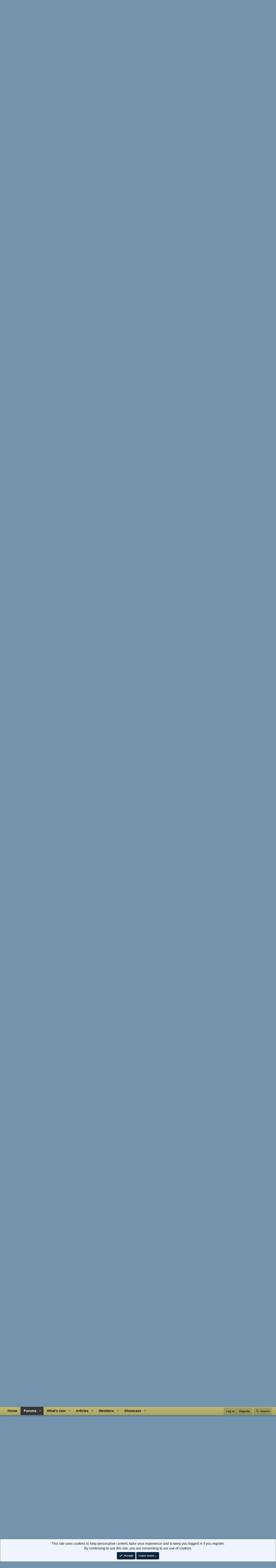

--- FILE ---
content_type: text/html; charset=utf-8
request_url: https://www.lincolnvscadillac.com/forum/threads/having-a-girl.90715/
body_size: 31375
content:
<!DOCTYPE html>
<html id="XF" lang="en-US" dir="LTR"
	data-xf="2.3"
	data-app="public"
	
	
	data-template="thread_view"
	data-container-key="node-6"
	data-content-key="thread-90715"
	data-logged-in="false"
	data-cookie-prefix="lvc_"
	data-csrf="1768860666,89dc93e892bb7d12bd0b30b812dc76e1"
	class="has-no-js template-thread_view"
	>
<head>
	
	
	

	<meta charset="utf-8" />
	<title>Having a girl! | Lincoln vs Cadillac Forums</title>
	<link rel="manifest" href="/forum/webmanifest.php">

	<meta http-equiv="X-UA-Compatible" content="IE=Edge" />
	<meta name="viewport" content="width=device-width, initial-scale=1, viewport-fit=cover">
	

	
		<meta name="theme-color" content="#0c253b" />
	

	<meta name="apple-mobile-web-app-title" content="Lincoln vs Cadillac Forums">
	
		<link rel="apple-touch-icon" href="/forum/styles/lvcmedia/logo.png" />
	

	
		
		<meta name="description" content="Hey guys,

I know that this isn&#039;t the forum for this, but we all seem to keep amongst ourselves here...  But, we found out today my wife is having a baby..." />
		<meta property="og:description" content="Hey guys,

I know that this isn&#039;t the forum for this, but we all seem to keep amongst ourselves here...  But, we found out today my wife is having a baby girl!

My son Gage will be 2yrs2mo when the new baby comes, so he will be old enough to know what is going on.  My wife is due on new..." />
		<meta property="twitter:description" content="Hey guys,

I know that this isn&#039;t the forum for this, but we all seem to keep amongst ourselves here...  But, we found out today my wife is having a baby girl!

My son Gage will be 2yrs2mo..." />
	
	
		<meta property="og:url" content="https://www.lincolnvscadillac.com/forum/threads/having-a-girl.90715/" />
	
		<link rel="canonical" href="https://www.lincolnvscadillac.com/forum/threads/having-a-girl.90715/" />
	
		<link rel="next" href="/forum/threads/having-a-girl.90715/page-2" />
	

	
		
	
	
	<meta property="og:site_name" content="Lincoln vs Cadillac Forums" />


	
	
		
	
	
	<meta property="og:type" content="website" />


	
	
		
	
	
	
		<meta property="og:title" content="Having a girl!" />
		<meta property="twitter:title" content="Having a girl!" />
	


	
	
	
	
		
	
	
	
		<meta property="og:image" content="https://www.lincolnvscadillac.com/forum/styles/lvcmedia/logo.png" />
		<meta property="twitter:image" content="https://www.lincolnvscadillac.com/forum/styles/lvcmedia/logo.png" />
		<meta property="twitter:card" content="summary" />
	


	

	
	
	
	

	<link rel="stylesheet" href="/forum/css.php?css=public%3Anormalize.css%2Cpublic%3Afa.css%2Cpublic%3Acore.less%2Cpublic%3Aapp.less&amp;s=16&amp;l=1&amp;d=1768828985&amp;k=373af40f7359d394bf452b79f63f3d535dd29077" />

	<link rel="stylesheet" href="/forum/css.php?css=public%3Abb_code.less%2Cpublic%3Amessage.less%2Cpublic%3Anotices.less%2Cpublic%3Ashare_controls.less%2Cpublic%3Asiropu_ads_manager_ad.less%2Cpublic%3Aextra.less&amp;s=16&amp;l=1&amp;d=1768828985&amp;k=84b9fc01b704031d09e705906a8a3f12defe1ee3" />


	
		<script src="/forum/js/xf/preamble.min.js?_v=4ff24413"></script>
	

	
	<script src="/forum/js/vendor/vendor-compiled.js?_v=4ff24413" defer></script>
	<script src="/forum/js/xf/core-compiled.js?_v=4ff24413" defer></script>

	<script>
	XF.samViewCountMethod = "view";
	XF.samServerTime = 1768860666;
	XF.samItem = ".samItem";
	XF.samCodeUnit = ".samCodeUnit";
	XF.samBannerUnit = ".samBannerUnit";
</script>


<script>
	window.addEventListener('DOMContentLoaded', () => {
		var bkp = document.querySelectorAll('div[data-ba]');
		if (bkp) {
			bkp.forEach(item => {
				var ad = item;
				if (ad.querySelector('ins.adsbygoogle').style.display == 'none') {
					 XF.ajax('GET', XF.canonicalizeUrl('index.php?sam-item/' + ad.dataset.ba + '/get-backup'), {}, data => {
						 if (data.backup) {
							 ad.html(data.backup);
						 }
					 }, { skipDefault: true, global: false});
				}
			});
		}
		const advHere = document.querySelectorAll('.samAdvertiseHereLink');
		if (advHere) {
			advHere.forEach(item => {
				var unit = item.parentNode;
				if (unit.classList.contains('samCustomSize')) {
					unit.style.marginBottom = 20;
				}
			});
		}
		const ff = document.querySelectorAll('div[data-position="footer_fixed"] > div[data-cv="true"]');
		if (ff) {
			ff.forEach(item => {
				XF.trigger(item, 'adView');
			});
		}
	});
</script>
	
	

		
			
		

		
	



	<script>
		XF.ready(() =>
		{
			XF.extendObject(true, XF.config, {
				// 
				userId: 0,
				enablePush: false,
				pushAppServerKey: '',
				url: {
					fullBase: 'https://www.lincolnvscadillac.com/forum/',
					basePath: '/forum/',
					css: '/forum/css.php?css=__SENTINEL__&s=16&l=1&d=1768828985',
					js: '/forum/js/__SENTINEL__?_v=4ff24413',
					icon: '/forum/data/local/icons/__VARIANT__.svg?v=1768828987#__NAME__',
					iconInline: '/forum/styles/fa/__VARIANT__/__NAME__.svg?v=5.15.3',
					keepAlive: '/forum/login/keep-alive'
				},
				cookie: {
					path: '/',
					domain: '',
					prefix: 'lvc_',
					secure: true,
					consentMode: 'simple',
					consented: ["optional","_third_party"]
				},
				cacheKey: 'f3ed7234243583f554e27d349fe769c5',
				csrf: '1768860666,89dc93e892bb7d12bd0b30b812dc76e1',
				js: {"\/forum\/js\/siropu\/am\/core.min.js?_v=4ff24413":true},
				fullJs: false,
				css: {"public:bb_code.less":true,"public:message.less":true,"public:notices.less":true,"public:share_controls.less":true,"public:siropu_ads_manager_ad.less":true,"public:extra.less":true},
				time: {
					now: 1768860666,
					today: 1768802400,
					todayDow: 1,
					tomorrow: 1768888800,
					yesterday: 1768716000,
					week: 1768284000,
					month: 1767247200,
					year: 1767247200
				},
				style: {
					light: '',
					dark: '',
					defaultColorScheme: 'light'
				},
				borderSizeFeature: '3px',
				fontAwesomeWeight: 'r',
				enableRtnProtect: false,
				
				enableFormSubmitSticky: true,
				imageOptimization: '0',
				imageOptimizationQuality: 0.85,
				uploadMaxFilesize: 20971520,
				uploadMaxWidth: 800,
				uploadMaxHeight: 800,
				allowedVideoExtensions: ["m4v","mov","mp4","mp4v","mpeg","mpg","ogv","webm"],
				allowedAudioExtensions: ["mp3","opus","ogg","wav"],
				shortcodeToEmoji: true,
				visitorCounts: {
					conversations_unread: '0',
					alerts_unviewed: '0',
					total_unread: '0',
					title_count: true,
					icon_indicator: true
				},
				jsMt: {"xf\/action.js":"7e41fbef","xf\/embed.js":"da9d5723","xf\/form.js":"9a075bfb","xf\/structure.js":"7e41fbef","xf\/tooltip.js":"9a075bfb"},
				jsState: {},
				publicMetadataLogoUrl: 'https://www.lincolnvscadillac.com/forum/styles/lvcmedia/logo.png',
				publicPushBadgeUrl: 'https://www.lincolnvscadillac.com/forum/styles/default/xenforo/bell.png'
			})

			XF.extendObject(XF.phrases, {
				// 
"time.day": "{count} day",
"time.days": "{count} days",
"time.hour": "{count} hour",
"time.hours": "{count} hours",
"time.minute": "{count} minute",
"time.minutes": "{count} minutes",
"time.month": "{count} month",
"time.months": "{count} months",
"time.second": "{count} second",
"time.seconds": "{count} seconds",
"time.week": "time.week",
"time.weeks": "{count} weeks",
"time.year": "{count} year",
"time.years": "{count} years",
				date_x_at_time_y:     "{date} at {time}",
				day_x_at_time_y:      "{day} at {time}",
				yesterday_at_x:       "Yesterday at {time}",
				x_minutes_ago:        "{minutes} minutes ago",
				one_minute_ago:       "1 minute ago",
				a_moment_ago:         "A moment ago",
				today_at_x:           "Today at {time}",
				in_a_moment:          "In a moment",
				in_a_minute:          "In a minute",
				in_x_minutes:         "In {minutes} minutes",
				later_today_at_x:     "Later today at {time}",
				tomorrow_at_x:        "Tomorrow at {time}",
				short_date_x_minutes: "{minutes}m",
				short_date_x_hours:   "{hours}h",
				short_date_x_days:    "{days}d",

				day0: "Sunday",
				day1: "Monday",
				day2: "Tuesday",
				day3: "Wednesday",
				day4: "Thursday",
				day5: "Friday",
				day6: "Saturday",

				dayShort0: "Sun",
				dayShort1: "Mon",
				dayShort2: "Tue",
				dayShort3: "Wed",
				dayShort4: "Thu",
				dayShort5: "Fri",
				dayShort6: "Sat",

				month0: "January",
				month1: "February",
				month2: "March",
				month3: "April",
				month4: "May",
				month5: "June",
				month6: "July",
				month7: "August",
				month8: "September",
				month9: "October",
				month10: "November",
				month11: "December",

				active_user_changed_reload_page: "The active user has changed. Reload the page for the latest version.",
				server_did_not_respond_in_time_try_again: "The server did not respond in time. Please try again.",
				oops_we_ran_into_some_problems: "Oops! We ran into some problems.",
				oops_we_ran_into_some_problems_more_details_console: "Oops! We ran into some problems. Please try again later. More error details may be in the browser console.",
				file_too_large_to_upload: "The file is too large to be uploaded.",
				uploaded_file_is_too_large_for_server_to_process: "The uploaded file is too large for the server to process.",
				files_being_uploaded_are_you_sure: "Files are still being uploaded. Are you sure you want to submit this form?",
				attach: "Attach files",
				rich_text_box: "Rich text box",
				close: "Close",
				link_copied_to_clipboard: "Link copied to clipboard.",
				text_copied_to_clipboard: "Text copied to clipboard.",
				loading: "Loading…",
				you_have_exceeded_maximum_number_of_selectable_items: "You have exceeded the maximum number of selectable items.",

				processing: "Processing",
				'processing...': "Processing…",

				showing_x_of_y_items: "Showing {count} of {total} items",
				showing_all_items: "Showing all items",
				no_items_to_display: "No items to display",

				number_button_up: "Increase",
				number_button_down: "Decrease",

				push_enable_notification_title: "Push notifications enabled successfully at Lincoln vs Cadillac Forums",
				push_enable_notification_body: "Thank you for enabling push notifications!",

				pull_down_to_refresh: "Pull down to refresh",
				release_to_refresh: "Release to refresh",
				refreshing: "Refreshing…"
			})
		})
	</script>

	<script src="/forum/js/siropu/am/core.min.js?_v=4ff24413" defer></script>
<script>
XF.ready(() =>
{

var SV = window.SV || {};
SV.extendObject = SV.extendObject || XF.extendObject || jQuery.extend;
SV.extendObject(XF.config, {
	contentrating : {
		tooltipDelay: 400,
		menuDelay: 100,
	}
});

})
</script>


	<script type="text/javascript">
		var vglnk = { key: "b67330936136e069427c947d03edbf96" };
		(function(d, t) {
			var s = d.createElement(t);
			s.type = "text/javascript";
			s.async = true;
			s.src = "//cdn.viglink.com/api/vglnk.js";
			var r = d.getElementsByTagName(t)[0];
			r.parentNode.insertBefore(s, r);
		}(document, "script"));
		
		
	</script>





	

	
	<script async src="https://www.googletagmanager.com/gtag/js?id=UA-1975584-8"></script>
	<script>
		window.dataLayer = window.dataLayer || [];
		function gtag(){dataLayer.push(arguments);}
		gtag('js', new Date());
		gtag('config', 'UA-1975584-8', {
			// 
			
			
		});
	</script>

	

	

		
			
		

		
	


</head>
<body data-template="thread_view">

	

		
			
		

		
	


	

		
			
		

		
	


<div class="p-pageWrapper" id="top">

	

	<header class="p-header" id="header">
		<div class="p-header-inner">
			<div class="p-header-content">
				<div class="p-header-logo p-header-logo--image">
					<a href="https://www.lincolnvscadillac.com">
						

	

	
		
		

		
	

	

	<picture data-variations="{&quot;default&quot;:{&quot;1&quot;:&quot;\/forum\/styles\/lvcmedia\/logo.png&quot;,&quot;2&quot;:null}}">
		
		
		

		

		<img src="/forum/styles/lvcmedia/logo.png"  width="329" height="100" alt="Lincoln vs Cadillac Forums"  />
	</picture>


					</a>
				</div>

				
	

		
			
		

		
	


			</div>
		</div>
	</header>

	
	

	
		<div class="p-navSticky p-navSticky--primary" data-xf-init="sticky-header">
			
		<nav class="p-nav">
			<div class="p-nav-inner">
				<button type="button" class="button button--plain p-nav-menuTrigger" data-xf-click="off-canvas" data-menu=".js-headerOffCanvasMenu" tabindex="0" aria-label="Menu"><span class="button-text">
					<i aria-hidden="true"></i>
				</span></button>

				<div class="p-nav-smallLogo">
					<a href="https://www.lincolnvscadillac.com">
						

	

	
		
		

		
	

	

	<picture data-variations="{&quot;default&quot;:{&quot;1&quot;:&quot;\/forum\/styles\/lvcmedia\/logo.png&quot;,&quot;2&quot;:null}}">
		
		
		

		

		<img src="/forum/styles/lvcmedia/logo.png"  width="329" height="100" alt="Lincoln vs Cadillac Forums"  />
	</picture>


					</a>
				</div>

				<div class="p-nav-scroller hScroller" data-xf-init="h-scroller" data-auto-scroll=".p-navEl.is-selected">
					<div class="hScroller-scroll">
						<ul class="p-nav-list js-offCanvasNavSource">
							
								<li>
									
	<div class="p-navEl " >
	

		
	
	<a href="https://www.lincolnvscadillac.com"
	class="p-navEl-link "
	
	data-xf-key="1"
	data-nav-id="home">Home</a>


		

		
	
	</div>

								</li>
							
								<li>
									
	<div class="p-navEl is-selected" data-has-children="true">
	

		
	
	<a href="/forum/"
	class="p-navEl-link p-navEl-link--splitMenu "
	
	
	data-nav-id="forums">Forums</a>


		<a data-xf-key="2"
			data-xf-click="menu"
			data-menu-pos-ref="< .p-navEl"
			class="p-navEl-splitTrigger"
			role="button"
			tabindex="0"
			aria-label="Toggle expanded"
			aria-expanded="false"
			aria-haspopup="true"></a>

		
	
		<div class="menu menu--structural" data-menu="menu" aria-hidden="true">
			<div class="menu-content">
				
					
	
	
	<a href="/forum/whats-new/posts/"
	class="menu-linkRow u-indentDepth0 js-offCanvasCopy "
	
	
	data-nav-id="newPosts">New posts</a>

	

				
					
	
	
	<a href="/forum/whats-new/posts/?skip=1"
	class="menu-linkRow u-indentDepth0 js-offCanvasCopy "
	
	
	data-nav-id="recent_posts">Recent Posts</a>

	

				
					
	
	
	<a href="/forum/search/?type=post"
	class="menu-linkRow u-indentDepth0 js-offCanvasCopy "
	
	
	data-nav-id="searchForums">Search forums</a>

	

				
			</div>
		</div>
	
	</div>

								</li>
							
								<li>
									
	<div class="p-navEl " data-has-children="true">
	

		
	
	<a href="/forum/whats-new/"
	class="p-navEl-link p-navEl-link--splitMenu "
	
	
	data-nav-id="whatsNew">What's new</a>


		<a data-xf-key="3"
			data-xf-click="menu"
			data-menu-pos-ref="< .p-navEl"
			class="p-navEl-splitTrigger"
			role="button"
			tabindex="0"
			aria-label="Toggle expanded"
			aria-expanded="false"
			aria-haspopup="true"></a>

		
	
		<div class="menu menu--structural" data-menu="menu" aria-hidden="true">
			<div class="menu-content">
				
					
	
	
	<a href="/forum/featured/"
	class="menu-linkRow u-indentDepth0 js-offCanvasCopy "
	
	
	data-nav-id="featured">Featured content</a>

	

				
					
	
	
	<a href="/forum/whats-new/posts/"
	class="menu-linkRow u-indentDepth0 js-offCanvasCopy "
	 rel="nofollow"
	
	data-nav-id="whatsNewPosts">New posts</a>

	

				
					
	
	
	<a href="/forum/whats-new/ams-articles/"
	class="menu-linkRow u-indentDepth0 js-offCanvasCopy "
	 rel="nofollow"
	
	data-nav-id="xaAmsWhatsNewNewArticles">New articles</a>

	

				
					
	
	
	<a href="/forum/whats-new/ams-comments/"
	class="menu-linkRow u-indentDepth0 js-offCanvasCopy "
	 rel="nofollow"
	
	data-nav-id="xaAmsWhatsNewArticleComments">New article comments</a>

	

				
					
	
	
	<a href="/forum/whats-new/profile-posts/"
	class="menu-linkRow u-indentDepth0 js-offCanvasCopy "
	 rel="nofollow"
	
	data-nav-id="whatsNewProfilePosts">New profile posts</a>

	

				
					
	
	
	<a href="/forum/whats-new/latest-activity"
	class="menu-linkRow u-indentDepth0 js-offCanvasCopy "
	 rel="nofollow"
	
	data-nav-id="latestActivity">Latest activity</a>

	

				
					
	
	
	<a href="/forum/whats-new/showcase-items/"
	class="menu-linkRow u-indentDepth0 js-offCanvasCopy "
	 rel="nofollow"
	
	data-nav-id="xaScWhatsNewNewShowcaseItems">New showcase items</a>

	

				
					
	
	
	<a href="/forum/whats-new/showcase-comments/"
	class="menu-linkRow u-indentDepth0 js-offCanvasCopy "
	 rel="nofollow"
	
	data-nav-id="xaScWhatsNewShowcaseComments">New showcase comments</a>

	

				
			</div>
		</div>
	
	</div>

								</li>
							
								<li>
									
	<div class="p-navEl " data-has-children="true">
	

		
	
	<a href="/forum/ams/"
	class="p-navEl-link p-navEl-link--splitMenu "
	
	
	data-nav-id="xa_ams">Articles</a>


		<a data-xf-key="4"
			data-xf-click="menu"
			data-menu-pos-ref="< .p-navEl"
			class="p-navEl-splitTrigger"
			role="button"
			tabindex="0"
			aria-label="Toggle expanded"
			aria-expanded="false"
			aria-haspopup="true"></a>

		
	
		<div class="menu menu--structural" data-menu="menu" aria-hidden="true">
			<div class="menu-content">
				
					
	
	
	<a href="/forum/whats-new/ams-articles/"
	class="menu-linkRow u-indentDepth0 js-offCanvasCopy "
	 rel="nofollow"
	
	data-nav-id="xa_amsNewArticles">New articles</a>

	

				
					
	
	
	<a href="/forum/whats-new/ams-comments/"
	class="menu-linkRow u-indentDepth0 js-offCanvasCopy "
	 rel="nofollow"
	
	data-nav-id="xa_amsNewComments">New comments</a>

	

				
					
	
	
	<a href="/forum/ams/latest-reviews"
	class="menu-linkRow u-indentDepth0 js-offCanvasCopy "
	 rel="nofollow"
	
	data-nav-id="xa_amsLatestReviews">Latest reviews</a>

	

				
					
	
	
	<a href="/forum/ams/authors/"
	class="menu-linkRow u-indentDepth0 js-offCanvasCopy "
	
	
	data-nav-id="xa_amsAuthorList">Author list</a>

	

				
					
	
	
	<a href="/forum/search/?type=ams_article"
	class="menu-linkRow u-indentDepth0 js-offCanvasCopy "
	
	
	data-nav-id="xa_amsSearchArticles">Search articles</a>

	

				
			</div>
		</div>
	
	</div>

								</li>
							
								<li>
									
	<div class="p-navEl " data-has-children="true">
	

		
	
	<a href="/forum/members/"
	class="p-navEl-link p-navEl-link--splitMenu "
	
	
	data-nav-id="members">Members</a>


		<a data-xf-key="5"
			data-xf-click="menu"
			data-menu-pos-ref="< .p-navEl"
			class="p-navEl-splitTrigger"
			role="button"
			tabindex="0"
			aria-label="Toggle expanded"
			aria-expanded="false"
			aria-haspopup="true"></a>

		
	
		<div class="menu menu--structural" data-menu="menu" aria-hidden="true">
			<div class="menu-content">
				
					
	
	
	<a href="/forum/online/"
	class="menu-linkRow u-indentDepth0 js-offCanvasCopy "
	
	
	data-nav-id="currentVisitors">Current visitors</a>

	

				
					
	
	
	<a href="/forum/whats-new/profile-posts/"
	class="menu-linkRow u-indentDepth0 js-offCanvasCopy "
	 rel="nofollow"
	
	data-nav-id="newProfilePosts">New profile posts</a>

	

				
					
	
	
	<a href="/forum/search/?type=profile_post"
	class="menu-linkRow u-indentDepth0 js-offCanvasCopy "
	
	
	data-nav-id="searchProfilePosts">Search profile posts</a>

	

				
			</div>
		</div>
	
	</div>

								</li>
							
								<li>
									
	<div class="p-navEl " data-has-children="true">
	

		
	
	<a href="/forum/showcase/"
	class="p-navEl-link p-navEl-link--splitMenu "
	
	
	data-nav-id="xa_showcase">Showcase</a>


		<a data-xf-key="6"
			data-xf-click="menu"
			data-menu-pos-ref="< .p-navEl"
			class="p-navEl-splitTrigger"
			role="button"
			tabindex="0"
			aria-label="Toggle expanded"
			aria-expanded="false"
			aria-haspopup="true"></a>

		
	
		<div class="menu menu--structural" data-menu="menu" aria-hidden="true">
			<div class="menu-content">
				
					
	
	
	<a href="/forum/whats-new/showcase-items/"
	class="menu-linkRow u-indentDepth0 js-offCanvasCopy "
	 rel="nofollow"
	
	data-nav-id="xa_scNewItems">New items</a>

	

				
					
	
	
	<a href="/forum/whats-new/showcase-comments/"
	class="menu-linkRow u-indentDepth0 js-offCanvasCopy "
	 rel="nofollow"
	
	data-nav-id="xa_scNewComments">New comments</a>

	

				
					
	
	
	<a href="/forum/showcase/latest-reviews"
	class="menu-linkRow u-indentDepth0 js-offCanvasCopy "
	
	
	data-nav-id="xa_scLatestContent">Latest content</a>

	
		
			
	
	
	<a href="/forum/showcase/latest-updates"
	class="menu-linkRow u-indentDepth1 js-offCanvasCopy "
	 rel="nofollow"
	
	data-nav-id="xa_scLlatestUpdates">Latest updates</a>

	

		
			
	
	
	<a href="/forum/showcase/latest-reviews"
	class="menu-linkRow u-indentDepth1 js-offCanvasCopy "
	 rel="nofollow"
	
	data-nav-id="xa_scLlatestReviews">Latest reviews</a>

	

		
		
			<hr class="menu-separator" />
		
	

				
					
	
	
	<a href="/forum/showcase/authors/"
	class="menu-linkRow u-indentDepth0 js-offCanvasCopy "
	 rel="nofollow"
	
	data-nav-id="xa_scAuthorList">Author list</a>

	

				
					
	
	
	<a href="/forum/showcase/series/"
	class="menu-linkRow u-indentDepth0 js-offCanvasCopy "
	
	
	data-nav-id="xa_scSeries">Series list</a>

	

				
					
	
	
	<a href="/forum/search/?type=sc_item"
	class="menu-linkRow u-indentDepth0 js-offCanvasCopy "
	
	
	data-nav-id="xa_scSearchItems">Search showcase</a>

	

				
			</div>
		</div>
	
	</div>

								</li>
							
						</ul>
					</div>
				</div>

				<div class="p-nav-opposite">
					<div class="p-navgroup p-account p-navgroup--guest">
						
							<a href="/forum/login/" class="p-navgroup-link p-navgroup-link--textual p-navgroup-link--logIn"
								data-xf-click="overlay" data-follow-redirects="on">
								<span class="p-navgroup-linkText">Log in</span>
							</a>
							
								<a href="/forum/login/register" class="p-navgroup-link p-navgroup-link--textual p-navgroup-link--register"
									data-xf-click="overlay" data-follow-redirects="on">
									<span class="p-navgroup-linkText">Register</span>
								</a>
							
						
					</div>

					<div class="p-navgroup p-discovery">
						<a href="/forum/whats-new/"
							class="p-navgroup-link p-navgroup-link--iconic p-navgroup-link--whatsnew"
							aria-label="What&#039;s new"
							title="What&#039;s new">
							<i aria-hidden="true"></i>
							<span class="p-navgroup-linkText">What's new</span>
						</a>

						
							<a href="/forum/search/"
								class="p-navgroup-link p-navgroup-link--iconic p-navgroup-link--search"
								data-xf-click="menu"
								data-xf-key="/"
								aria-label="Search"
								aria-expanded="false"
								aria-haspopup="true"
								title="Search">
								<i aria-hidden="true"></i>
								<span class="p-navgroup-linkText">Search</span>
							</a>
							<div class="menu menu--structural menu--wide" data-menu="menu" aria-hidden="true">
								<form action="/forum/search/search" method="post"
									class="menu-content"
									data-xf-init="quick-search">

									<h3 class="menu-header">Search</h3>
									
									<div class="menu-row">
										
											<div class="inputGroup inputGroup--joined">
												<input type="text" class="input" name="keywords" data-acurl="/forum/search/auto-complete" placeholder="Search…" aria-label="Search" data-menu-autofocus="true" />
												
			<select name="constraints" class="js-quickSearch-constraint input" aria-label="Search within">
				<option value="">Everywhere</option>
<option value="{&quot;search_type&quot;:&quot;post&quot;}">Threads</option>
<option value="{&quot;search_type&quot;:&quot;post&quot;,&quot;c&quot;:{&quot;nodes&quot;:[6],&quot;child_nodes&quot;:1}}">This forum</option>
<option value="{&quot;search_type&quot;:&quot;post&quot;,&quot;c&quot;:{&quot;thread&quot;:90715}}">This thread</option>

			</select>
		
											</div>
										
									</div>

									
									<div class="menu-row">
										<label class="iconic"><input type="checkbox"  name="c[title_only]" value="1" /><i aria-hidden="true"></i><span class="iconic-label">Search titles only</span></label>

									</div>
									
									<div class="menu-row">
										<div class="inputGroup">
											<span class="inputGroup-text" id="ctrl_search_menu_by_member">By:</span>
											<input type="text" class="input" name="c[users]" data-xf-init="auto-complete" placeholder="Member" aria-labelledby="ctrl_search_menu_by_member" />
										</div>
									</div>
									
<div class="menu-footer">
									<span class="menu-footer-controls">
										<button type="submit" class="button button--icon button--icon--search button--primary"><i class="fa--xf far fa-search "><svg xmlns="http://www.w3.org/2000/svg" role="img" aria-hidden="true" ><use href="/forum/data/local/icons/regular.svg?v=1768828987#search"></use></svg></i><span class="button-text">Search</span></button>
										<button type="submit" class="button " name="from_search_menu"><span class="button-text">Advanced search…</span></button>
									</span>
									</div>

									<input type="hidden" name="_xfToken" value="1768860666,89dc93e892bb7d12bd0b30b812dc76e1" />
								</form>
							</div>
						
					</div>
				</div>
			</div>
		</nav>
	
		</div>
		
		
			<div class="p-sectionLinks">
				<div class="p-sectionLinks-inner hScroller" data-xf-init="h-scroller">
					<div class="hScroller-scroll">
						<ul class="p-sectionLinks-list">
							
								<li>
									
	<div class="p-navEl " >
	

		
	
	<a href="/forum/whats-new/posts/"
	class="p-navEl-link "
	
	data-xf-key="alt+1"
	data-nav-id="newPosts">New posts</a>


		

		
	
	</div>

								</li>
							
								<li>
									
	<div class="p-navEl " >
	

		
	
	<a href="/forum/whats-new/posts/?skip=1"
	class="p-navEl-link "
	
	data-xf-key="alt+2"
	data-nav-id="recent_posts">Recent Posts</a>


		

		
	
	</div>

								</li>
							
								<li>
									
	<div class="p-navEl " >
	

		
	
	<a href="/forum/search/?type=post"
	class="p-navEl-link "
	
	data-xf-key="alt+3"
	data-nav-id="searchForums">Search forums</a>


		

		
	
	</div>

								</li>
							
						</ul>
					</div>
				</div>
			</div>
			
	
		

	<div class="offCanvasMenu offCanvasMenu--nav js-headerOffCanvasMenu" data-menu="menu" aria-hidden="true" data-ocm-builder="navigation">
		<div class="offCanvasMenu-backdrop" data-menu-close="true"></div>
		<div class="offCanvasMenu-content">
			<div class="offCanvasMenu-header">
				Menu
				<a class="offCanvasMenu-closer" data-menu-close="true" role="button" tabindex="0" aria-label="Close"></a>
			</div>
			
				<div class="p-offCanvasRegisterLink">
					<div class="offCanvasMenu-linkHolder">
						<a href="/forum/login/" class="offCanvasMenu-link" data-xf-click="overlay" data-menu-close="true">
							Log in
						</a>
					</div>
					<hr class="offCanvasMenu-separator" />
					
						<div class="offCanvasMenu-linkHolder">
							<a href="/forum/login/register" class="offCanvasMenu-link" data-xf-click="overlay" data-menu-close="true">
								Register
							</a>
						</div>
						<hr class="offCanvasMenu-separator" />
					
				</div>
			
			<div class="js-offCanvasNavTarget"></div>
			<div class="offCanvasMenu-installBanner js-installPromptContainer" style="display: none;" data-xf-init="install-prompt">
				<div class="offCanvasMenu-installBanner-header">Install the app</div>
				<button type="button" class="button js-installPromptButton"><span class="button-text">Install</span></button>
				<template class="js-installTemplateIOS">
					<div class="js-installTemplateContent">
						<div class="overlay-title">How to install the app on iOS</div>
						<div class="block-body">
							<div class="block-row">
								<p>
									Follow along with the video below to see how to install our site as a web app on your home screen.
								</p>
								<p style="text-align: center">
									<video src="/forum/styles/default/xenforo/add_to_home.mp4"
										width="280" height="480" autoplay loop muted playsinline></video>
								</p>
								<p>
									<small><strong>Note:</strong> This feature may not be available in some browsers.</small>
								</p>
							</div>
						</div>
					</div>
				</template>
			</div>
		</div>
	</div>

	<div class="p-body">
		<div class="p-body-inner">
			<!--XF:EXTRA_OUTPUT-->


			

			

			
	

		
			
		

		
	


			
	
		<ul class="p-breadcrumbs "
			itemscope itemtype="https://schema.org/BreadcrumbList">
			
				

				
				

				
					
					
	<li itemprop="itemListElement" itemscope itemtype="https://schema.org/ListItem">
		<a href="https://www.lincolnvscadillac.com" itemprop="item">
			<span itemprop="name">Home</span>
		</a>
		<meta itemprop="position" content="1" />
	</li>

				

				
					
					
	<li itemprop="itemListElement" itemscope itemtype="https://schema.org/ListItem">
		<a href="/forum/" itemprop="item">
			<span itemprop="name">Forums</span>
		</a>
		<meta itemprop="position" content="2" />
	</li>

				
				
					
					
	<li itemprop="itemListElement" itemscope itemtype="https://schema.org/ListItem">
		<a href="/forum/#lincoln-forums.4" itemprop="item">
			<span itemprop="name">Lincoln Forums</span>
		</a>
		<meta itemprop="position" content="3" />
	</li>

				
					
					
	<li itemprop="itemListElement" itemscope itemtype="https://schema.org/ListItem">
		<a href="/forum/forums/lincoln-mark-viii.6/" itemprop="item">
			<span itemprop="name">Lincoln Mark VIII</span>
		</a>
		<meta itemprop="position" content="4" />
	</li>

				
			
		</ul>
	

			
	

		
			
		

		
	



			
	<noscript class="js-jsWarning"><div class="blockMessage blockMessage--important blockMessage--iconic u-noJsOnly">JavaScript is disabled. For a better experience, please enable JavaScript in your browser before proceeding.</div></noscript>

			
	<div class="blockMessage blockMessage--important blockMessage--iconic js-browserWarning" style="display: none">You are using an out of date browser. It  may not display this or other websites correctly.<br />You should upgrade or use an <a href="https://www.google.com/chrome/" target="_blank" rel="noopener">alternative browser</a>.</div>


			
				<div class="p-body-header">
					
						
							<div class="p-title ">
								
									
										<h1 class="p-title-value">Having a girl!</h1>
									
									
								
							</div>
						

						
							<div class="p-description">
	<ul class="listInline listInline--bullet">
		<li>
			<i class="fa--xf far fa-user "><svg xmlns="http://www.w3.org/2000/svg" role="img" ><title>Thread starter</title><use href="/forum/data/local/icons/regular.svg?v=1768828987#user"></use></svg></i>
			<span class="u-srOnly">Thread starter</span>

			<a href="/forum/members/dieseldan.14893/" class="username  u-concealed" dir="auto" data-user-id="14893" data-xf-init="member-tooltip">DieselDan</a>
		</li>
		<li>
			<i class="fa--xf far fa-clock "><svg xmlns="http://www.w3.org/2000/svg" role="img" ><title>Start date</title><use href="/forum/data/local/icons/regular.svg?v=1768828987#clock"></use></svg></i>
			<span class="u-srOnly">Start date</span>

			<a href="/forum/threads/having-a-girl.90715/" class="u-concealed"><time  class="u-dt" dir="auto" datetime="2013-08-22T18:28:12-0500" data-timestamp="1377214092" data-date="Aug 22, 2013" data-time="6:28 PM" data-short="Aug &#039;13" title="Aug 22, 2013 at 6:28 PM">Aug 22, 2013</time></a>
		</li>
		
		
	</ul>
</div>
						
					
				</div>
			

			<div class="p-body-main p-body-main--withSidebar ">
				
				<div class="p-body-contentCol"></div>
				
					<div class="p-body-sidebarCol"></div>
				

				

				<div class="p-body-content">
					 <div class="samCodeUnit" data-position="container_content_above"> <div class="samItem" data-xf-init="sam-item" data-id="1" data-cv="true" data-cc="true"> <center> <!-- LVC Showthread LB --> <ins class="adsbygoogle"
     style="display:inline-block;width:728px;height:90px"
     data-ad-client="ca-pub-3042325074448681"
     data-ad-slot="3076786892"></ins> <script> (adsbygoogle = window.adsbygoogle || []).push({}); </script> </center> </div> </div> 

					<div class="p-body-pageContent">










	
	
	
		
	
	
	


	
	
	
		
	
	
	


	
	
		
	
	
	


	
	



	






	
	










	

	
		
	








	

		
			
		

		
	











	

		
			
		

		
	



	

		
			
		

		
	



<div class="block block--messages" data-xf-init="" data-type="post" data-href="/forum/inline-mod/" data-search-target="*">

	<span class="u-anchorTarget" id="posts"></span>

	
		
	

	

	<div class="block-outer"><div class="block-outer-main"><nav class="pageNavWrapper pageNavWrapper--mixed ">



<div class="pageNav  ">
	

	<ul class="pageNav-main">
		

	
		<li class="pageNav-page pageNav-page--current "><a href="/forum/threads/having-a-girl.90715/">1</a></li>
	


		

		

		

		

	
		<li class="pageNav-page "><a href="/forum/threads/having-a-girl.90715/page-2">2</a></li>
	

	</ul>

	
		<a href="/forum/threads/having-a-girl.90715/page-2" class="pageNav-jump pageNav-jump--next">Next</a>
	
</div>

<div class="pageNavSimple">
	

	<a class="pageNavSimple-el pageNavSimple-el--current"
		data-xf-init="tooltip" title="Go to page"
		data-xf-click="menu" role="button" tabindex="0" aria-expanded="false" aria-haspopup="true">
		1 of 2
	</a>
	

	<div class="menu menu--pageJump" data-menu="menu" aria-hidden="true">
		<div class="menu-content">
			<h4 class="menu-header">Go to page</h4>
			<div class="menu-row" data-xf-init="page-jump" data-page-url="/forum/threads/having-a-girl.90715/page-%page%">
				<div class="inputGroup inputGroup--numbers">
					<div class="inputGroup inputGroup--numbers inputNumber" data-xf-init="number-box"><input type="number" pattern="\d*" class="input input--number js-numberBoxTextInput input input--numberNarrow js-pageJumpPage" value="1"  min="1" max="2" step="1" required="required" data-menu-autofocus="true" /></div>
					<span class="inputGroup-text"><button type="button" class="button js-pageJumpGo"><span class="button-text">Go</span></button></span>
				</div>
			</div>
		</div>
	</div>


	
		<a href="/forum/threads/having-a-girl.90715/page-2" class="pageNavSimple-el pageNavSimple-el--next">
			Next <i aria-hidden="true"></i>
		</a>
		<a href="/forum/threads/having-a-girl.90715/page-2"
			class="pageNavSimple-el pageNavSimple-el--last"
			data-xf-init="tooltip" title="Last">
			<i aria-hidden="true"></i> <span class="u-srOnly">Last</span>
		</a>
	
</div>

</nav>



</div></div>

	

	
		
	<div class="block-outer js-threadStatusField"></div>

	

	<div class="block-container lbContainer"
		data-xf-init="lightbox select-to-quote"
		data-message-selector=".js-post"
		data-lb-id="thread-90715"
		data-lb-universal="1">

		<div class="block-body js-replyNewMessageContainer">
			
				


	

		
			
		

		
	



					

					
						

	
	

	

	
	<article class="message message--post js-post js-inlineModContainer  "
		data-author="DieselDan"
		data-content="post-2037311805"
		id="js-post-2037311805"
		>

		

		<span class="u-anchorTarget" id="post-2037311805"></span>
							
								

	

	<header class="message-attribution message-attribution--split">
		<ul class="message-attribution-main listInline ">
			
			
			<li class="u-concealed">
				<a href="/forum/threads/having-a-girl.90715/post-2037311805" rel="nofollow" >
					<time  class="u-dt" dir="auto" datetime="2013-08-22T18:28:12-0500" data-timestamp="1377214092" data-date="Aug 22, 2013" data-time="6:28 PM" data-short="Aug &#039;13" title="Aug 22, 2013 at 6:28 PM">Aug 22, 2013</time>
				</a>
			</li>
			
		</ul>

		<ul class="message-attribution-opposite message-attribution-opposite--list ">
			
			<li>
				<a href="/forum/threads/having-a-girl.90715/post-2037311805"
					class="message-attribution-gadget"
					data-xf-init="share-tooltip"
					data-href="/forum/posts/2037311805/share"
					aria-label="Share"
					rel="nofollow">
					<i class="fa--xf far fa-share-alt "><svg xmlns="http://www.w3.org/2000/svg" role="img" aria-hidden="true" ><use href="/forum/data/local/icons/regular.svg?v=1768828987#share-alt"></use></svg></i>
				</a>
			</li>
			
				<li class="u-hidden js-embedCopy">
					
	<a href="javascript:"
		data-xf-init="copy-to-clipboard"
		data-copy-text="&lt;div class=&quot;js-xf-embed&quot; data-url=&quot;https://www.lincolnvscadillac.com/forum&quot; data-content=&quot;post-2037311805&quot;&gt;&lt;/div&gt;&lt;script defer src=&quot;https://www.lincolnvscadillac.com/forum/js/xf/external_embed.js?_v=4ff24413&quot;&gt;&lt;/script&gt;"
		data-success="Embed code HTML copied to clipboard."
		class="">
		<i class="fa--xf far fa-code "><svg xmlns="http://www.w3.org/2000/svg" role="img" aria-hidden="true" ><use href="/forum/data/local/icons/regular.svg?v=1768828987#code"></use></svg></i>
	</a>

				</li>
			
			
			
				<li>
					<a href="/forum/threads/having-a-girl.90715/post-2037311805" rel="nofollow">
						#1
					</a>
				</li>
			
		</ul>
	</header>

							


		
			<div class="message-inner">
				
					<div class="message-cell message-cell--user">
						

	<section class="message-user"
		
		
		>

		

		<div class="message-avatar ">
			<div class="message-avatar-wrapper">


				<a href="/forum/members/dieseldan.14893/" class="avatar avatar--m avatar--default avatar--default--dynamic" data-user-id="14893" data-xf-init="member-tooltip" style="background-color: #cc3399; color: #f0c2e0">
			<span class="avatar-u14893-m" role="img" aria-label="DieselDan">D</span> 
		</a>
				


			</div>
		</div>
		<div class="message-userDetails">
			<h4 class="message-name"><a href="/forum/members/dieseldan.14893/" class="username " dir="auto" data-user-id="14893" data-xf-init="member-tooltip">DieselDan</a></h4>
			<h5 class="userTitle message-userTitle" dir="auto">Dedicated LVC Member</h5>
			

		</div>
		
			
			
				<div class="message-userExtras">
				
					
						<dl class="pairs pairs--justified">
							<dt>Joined</dt>
							<dd>Oct 18, 2009</dd>
						</dl>
					
					
						<dl class="pairs pairs--justified">
							<dt>Messages</dt>
							<dd>2,661</dd>
						</dl>
					
					
					
						<dl class="pairs pairs--justified">
							<dt>Reaction score</dt>
							<dd>59</dd>
						</dl>
					


					
					
					
						<dl class="pairs pairs--justified">
							<dt>Location</dt>
							<dd>
								
									<a href="/forum/misc/location-info?location=Orlando" rel="nofollow noreferrer" target="_blank" class="u-concealed">Orlando</a>
								
							</dd>
						</dl>
					
					
					
				
				</div>
			
		
		<span class="message-userArrow"></span>
	</section>

					</div>
				

				
					<div class="message-cell message-cell--main">
					
						<div class="message-main js-quickEditTarget">

							<div class="message-content js-messageContent">
							

								
									
	
	
	

								

								
									
	

	<div class="message-userContent lbContainer js-lbContainer  "
		data-lb-id="post-2037311805"
		data-lb-caption-desc="DieselDan &middot; Aug 22, 2013 at 6:28 PM">

		
			

	
		
	

		

		

<article class="message-body js-selectToQuote">
			
				
			

			<div >
				
					
	

		
			
		

		
	

<div class="bbWrapper">Hey guys,<br />
<br />
I know that this isn&#039;t the forum for this, but we all seem to keep amongst ourselves here...  But, we found out today my wife is having a baby girl!<br />
<br />
My son Gage will be 2yrs2mo when the new baby comes, so he will be old enough to know what is going on.  My wife is due on new years eve.  (COMEON TAX BABY!) <img src="https://cdn.jsdelivr.net/joypixels/assets/8.0/png/unicode/64/1f600.png" class="smilie smilie--emoji" loading="lazy" width="64" height="64" alt=":D" title="Big Grin    :D"  data-smilie="8"data-shortname=":D" /><br />
<br />
So anywho, just had to tell someone!  We are trying to come up with a great, out of the box, uncommon name.  Any ideas?<br />
<br />
Thanks guys!</div>

	

		
			
		

		
	

				
			</div>

			<div class="js-selectToQuoteEnd">&nbsp;</div>
			
				
			
		</article>

		
			

	
		
	

		

		
	</div>

								

								
									
	

	

								

								
									
	

		
			
		

		
	


	


	

		
			
		

		
	

								

							
							</div>

							
								
	

	<footer class="message-footer">
		

		

							
								

	
	<div class="sv-rating-bar sv-rating-bar--ratings-left js-ratingBar-post2037311805 sv-rating-bar--under-controls sv-rating-bar--menu-bar">
	
		
		

		
			
		
	
	</div>
	


							

		<div class="js-historyTarget message-historyTarget toggleTarget" data-href="trigger-href"></div>
	</footer>

							
						</div>

					
					</div>
				
			</div>
		
	</article>

	
	

					

					

				

	

		
			
		

		
	




	

		
			
		

		
	



					

					
						

	
	

	

	
	<article class="message message--post js-post js-inlineModContainer  "
		data-author="97 Octane"
		data-content="post-2037311808"
		id="js-post-2037311808"
		itemscope itemtype="https://schema.org/Comment" itemid="https://www.lincolnvscadillac.com/forum/posts/2037311808/">

		
			<meta itemprop="parentItem" itemscope itemid="https://www.lincolnvscadillac.com/forum/threads/having-a-girl.90715/" />
		

		<span class="u-anchorTarget" id="post-2037311808"></span>
							
								

	

	<header class="message-attribution message-attribution--split">
		<ul class="message-attribution-main listInline ">
			
			
			<li class="u-concealed">
				<a href="/forum/threads/having-a-girl.90715/post-2037311808" rel="nofollow" itemprop="url">
					<time  class="u-dt" dir="auto" datetime="2013-08-22T18:32:44-0500" data-timestamp="1377214364" data-date="Aug 22, 2013" data-time="6:32 PM" data-short="Aug &#039;13" title="Aug 22, 2013 at 6:32 PM" itemprop="datePublished">Aug 22, 2013</time>
				</a>
			</li>
			
		</ul>

		<ul class="message-attribution-opposite message-attribution-opposite--list ">
			
			<li>
				<a href="/forum/threads/having-a-girl.90715/post-2037311808"
					class="message-attribution-gadget"
					data-xf-init="share-tooltip"
					data-href="/forum/posts/2037311808/share"
					aria-label="Share"
					rel="nofollow">
					<i class="fa--xf far fa-share-alt "><svg xmlns="http://www.w3.org/2000/svg" role="img" aria-hidden="true" ><use href="/forum/data/local/icons/regular.svg?v=1768828987#share-alt"></use></svg></i>
				</a>
			</li>
			
				<li class="u-hidden js-embedCopy">
					
	<a href="javascript:"
		data-xf-init="copy-to-clipboard"
		data-copy-text="&lt;div class=&quot;js-xf-embed&quot; data-url=&quot;https://www.lincolnvscadillac.com/forum&quot; data-content=&quot;post-2037311808&quot;&gt;&lt;/div&gt;&lt;script defer src=&quot;https://www.lincolnvscadillac.com/forum/js/xf/external_embed.js?_v=4ff24413&quot;&gt;&lt;/script&gt;"
		data-success="Embed code HTML copied to clipboard."
		class="">
		<i class="fa--xf far fa-code "><svg xmlns="http://www.w3.org/2000/svg" role="img" aria-hidden="true" ><use href="/forum/data/local/icons/regular.svg?v=1768828987#code"></use></svg></i>
	</a>

				</li>
			
			
			
				<li>
					<a href="/forum/threads/having-a-girl.90715/post-2037311808" rel="nofollow">
						#2
					</a>
				</li>
			
		</ul>
	</header>

							


		
			<div class="message-inner">
				
					<div class="message-cell message-cell--user">
						

	<section class="message-user"
		itemprop="author"
		itemscope itemtype="https://schema.org/Person"
		itemid="https://www.lincolnvscadillac.com/forum/members/97-octane.18380/">

		
			<meta itemprop="url" content="https://www.lincolnvscadillac.com/forum/members/97-octane.18380/" />
		

		<div class="message-avatar ">
			<div class="message-avatar-wrapper">


				<a href="/forum/members/97-octane.18380/" class="avatar avatar--m" data-user-id="18380" data-xf-init="member-tooltip">
			<img src="/forum/data/avatars/m/18/18380.jpg?1484490796"  alt="97 Octane" class="avatar-u18380-m" width="96" height="96" loading="lazy" itemprop="image" /> 
		</a>
				


			</div>
		</div>
		<div class="message-userDetails">
			<h4 class="message-name"><a href="/forum/members/97-octane.18380/" class="username " dir="auto" data-user-id="18380" data-xf-init="member-tooltip"><span itemprop="name">97 Octane</span></a></h4>
			<h5 class="userTitle message-userTitle" dir="auto" itemprop="jobTitle">Dedicated LVC Member</h5>
			

		</div>
		
			
			
				<div class="message-userExtras">
				
					
						<dl class="pairs pairs--justified">
							<dt>Joined</dt>
							<dd>Mar 31, 2011</dd>
						</dl>
					
					
						<dl class="pairs pairs--justified">
							<dt>Messages</dt>
							<dd>616</dd>
						</dl>
					
					
					
						<dl class="pairs pairs--justified">
							<dt>Reaction score</dt>
							<dd>47</dd>
						</dl>
					


					
					
					
						<dl class="pairs pairs--justified">
							<dt>Location</dt>
							<dd>
								
									<a href="/forum/misc/location-info?location=SE%2ATN" rel="nofollow noreferrer" target="_blank" class="u-concealed">SE*TN</a>
								
							</dd>
						</dl>
					
					
					
				
				</div>
			
		
		<span class="message-userArrow"></span>
	</section>

					</div>
				

				
					<div class="message-cell message-cell--main">
					
						<div class="message-main js-quickEditTarget">

							<div class="message-content js-messageContent">
							

								
									
	
	
	

								

								
									
	

	<div class="message-userContent lbContainer js-lbContainer  "
		data-lb-id="post-2037311808"
		data-lb-caption-desc="97 Octane &middot; Aug 22, 2013 at 6:32 PM">

		

		

<article class="message-body js-selectToQuote">
			
				
			

			<div itemprop="text">
				
					
	

		
			
		

		
	

<div class="bbWrapper">:ballon<b><i>CONGRATULATIONS Dan!</i></b><br />
:wave</div>

	

		
			
		

		
	

				
			</div>

			<div class="js-selectToQuoteEnd">&nbsp;</div>
			
				
			
		</article>

		

		
	</div>

								

								
									
	

	

								

								
									
	

		
			
		

		
	


	


	

		
			
		

		
	

								

							
							</div>

							
								
	

	<footer class="message-footer">
		
			<div class="message-microdata" itemprop="interactionStatistic" itemtype="https://schema.org/InteractionCounter" itemscope>
				<meta itemprop="userInteractionCount" content="0" />
				<meta itemprop="interactionType" content="https://schema.org/LikeAction" />
			</div>
		

		

							
								

	
	<div class="sv-rating-bar sv-rating-bar--ratings-left js-ratingBar-post2037311808 sv-rating-bar--under-controls sv-rating-bar--menu-bar">
	
		
		

		
			
		
	
	</div>
	


							

		<div class="js-historyTarget message-historyTarget toggleTarget" data-href="trigger-href"></div>
	</footer>

							
						</div>

					
					</div>
				
			</div>
		
	</article>

	
	

					

					

				

	

		
			
		

		
	




	

		
			
		

		
	



					

					
						

	
	

	

	
	<article class="message message--post js-post js-inlineModContainer  "
		data-author="94m5"
		data-content="post-2037311813"
		id="js-post-2037311813"
		itemscope itemtype="https://schema.org/Comment" itemid="https://www.lincolnvscadillac.com/forum/posts/2037311813/">

		
			<meta itemprop="parentItem" itemscope itemid="https://www.lincolnvscadillac.com/forum/threads/having-a-girl.90715/" />
		

		<span class="u-anchorTarget" id="post-2037311813"></span>
							
								

	

	<header class="message-attribution message-attribution--split">
		<ul class="message-attribution-main listInline ">
			
			
			<li class="u-concealed">
				<a href="/forum/threads/having-a-girl.90715/post-2037311813" rel="nofollow" itemprop="url">
					<time  class="u-dt" dir="auto" datetime="2013-08-22T18:42:34-0500" data-timestamp="1377214954" data-date="Aug 22, 2013" data-time="6:42 PM" data-short="Aug &#039;13" title="Aug 22, 2013 at 6:42 PM" itemprop="datePublished">Aug 22, 2013</time>
				</a>
			</li>
			
		</ul>

		<ul class="message-attribution-opposite message-attribution-opposite--list ">
			
			<li>
				<a href="/forum/threads/having-a-girl.90715/post-2037311813"
					class="message-attribution-gadget"
					data-xf-init="share-tooltip"
					data-href="/forum/posts/2037311813/share"
					aria-label="Share"
					rel="nofollow">
					<i class="fa--xf far fa-share-alt "><svg xmlns="http://www.w3.org/2000/svg" role="img" aria-hidden="true" ><use href="/forum/data/local/icons/regular.svg?v=1768828987#share-alt"></use></svg></i>
				</a>
			</li>
			
				<li class="u-hidden js-embedCopy">
					
	<a href="javascript:"
		data-xf-init="copy-to-clipboard"
		data-copy-text="&lt;div class=&quot;js-xf-embed&quot; data-url=&quot;https://www.lincolnvscadillac.com/forum&quot; data-content=&quot;post-2037311813&quot;&gt;&lt;/div&gt;&lt;script defer src=&quot;https://www.lincolnvscadillac.com/forum/js/xf/external_embed.js?_v=4ff24413&quot;&gt;&lt;/script&gt;"
		data-success="Embed code HTML copied to clipboard."
		class="">
		<i class="fa--xf far fa-code "><svg xmlns="http://www.w3.org/2000/svg" role="img" aria-hidden="true" ><use href="/forum/data/local/icons/regular.svg?v=1768828987#code"></use></svg></i>
	</a>

				</li>
			
			
			
				<li>
					<a href="/forum/threads/having-a-girl.90715/post-2037311813" rel="nofollow">
						#3
					</a>
				</li>
			
		</ul>
	</header>

							


		
			<div class="message-inner">
				
					<div class="message-cell message-cell--user">
						

	<section class="message-user"
		itemprop="author"
		itemscope itemtype="https://schema.org/Person"
		itemid="https://www.lincolnvscadillac.com/forum/members/94m5.909/">

		
			<meta itemprop="url" content="https://www.lincolnvscadillac.com/forum/members/94m5.909/" />
		

		<div class="message-avatar ">
			<div class="message-avatar-wrapper">


				<a href="/forum/members/94m5.909/" class="avatar avatar--m" data-user-id="909" data-xf-init="member-tooltip">
			<img src="/forum/data/avatars/m/0/909.jpg?1484490773"  alt="94m5" class="avatar-u909-m" width="96" height="96" loading="lazy" itemprop="image" /> 
		</a>
				


			</div>
		</div>
		<div class="message-userDetails">
			<h4 class="message-name"><a href="/forum/members/94m5.909/" class="username " dir="auto" data-user-id="909" data-xf-init="member-tooltip"><span itemprop="name">94m5</span></a></h4>
			<h5 class="userTitle message-userTitle" dir="auto" itemprop="jobTitle">Dmaup&#039;s Daddy</h5>
			

		</div>
		
			
			
				<div class="message-userExtras">
				
					
						<dl class="pairs pairs--justified">
							<dt>Joined</dt>
							<dd>Oct 22, 2004</dd>
						</dl>
					
					
						<dl class="pairs pairs--justified">
							<dt>Messages</dt>
							<dd>5,245</dd>
						</dl>
					
					
					
						<dl class="pairs pairs--justified">
							<dt>Reaction score</dt>
							<dd>86</dd>
						</dl>
					


					
					
					
						<dl class="pairs pairs--justified">
							<dt>Location</dt>
							<dd>
								
									<a href="/forum/misc/location-info?location=Colorado+Springs%2C+CO" rel="nofollow noreferrer" target="_blank" class="u-concealed">Colorado Springs, CO</a>
								
							</dd>
						</dl>
					
					
					
				
				</div>
			
		
		<span class="message-userArrow"></span>
	</section>

					</div>
				

				
					<div class="message-cell message-cell--main">
					
						<div class="message-main js-quickEditTarget">

							<div class="message-content js-messageContent">
							

								
									
	
	
	

								

								
									
	

	<div class="message-userContent lbContainer js-lbContainer  "
		data-lb-id="post-2037311813"
		data-lb-caption-desc="94m5 &middot; Aug 22, 2013 at 6:42 PM">

		

		

<article class="message-body js-selectToQuote">
			
				
			

			<div itemprop="text">
				
					
	

		
			
		

		
	

<div class="bbWrapper">Congrats my friend!!!!  Awesome news!</div>

	

		
			
		

		
	

				
			</div>

			<div class="js-selectToQuoteEnd">&nbsp;</div>
			
				
			
		</article>

		

		
	</div>

								

								
									
	

	

								

								
									
	

		
			
		

		
	


	


	

		
			
		

		
	

								

							
							</div>

							
								
	

	<footer class="message-footer">
		
			<div class="message-microdata" itemprop="interactionStatistic" itemtype="https://schema.org/InteractionCounter" itemscope>
				<meta itemprop="userInteractionCount" content="0" />
				<meta itemprop="interactionType" content="https://schema.org/LikeAction" />
			</div>
		

		

							
								

	
	<div class="sv-rating-bar sv-rating-bar--ratings-left js-ratingBar-post2037311813 sv-rating-bar--under-controls sv-rating-bar--menu-bar">
	
		
		

		
			
		
	
	</div>
	


							

		<div class="js-historyTarget message-historyTarget toggleTarget" data-href="trigger-href"></div>
	</footer>

							
						</div>

					
					</div>
				
			</div>
		
	</article>

	
	

					

					

				

	

		
			
		

		
	




	

		
			
		

		
	



					

					
						

	
	

	

	
	<article class="message message--post js-post js-inlineModContainer  "
		data-author="DieselDan"
		data-content="post-2037311815"
		id="js-post-2037311815"
		itemscope itemtype="https://schema.org/Comment" itemid="https://www.lincolnvscadillac.com/forum/posts/2037311815/">

		
			<meta itemprop="parentItem" itemscope itemid="https://www.lincolnvscadillac.com/forum/threads/having-a-girl.90715/" />
		

		<span class="u-anchorTarget" id="post-2037311815"></span>
							
								

	

	<header class="message-attribution message-attribution--split">
		<ul class="message-attribution-main listInline ">
			
			
			<li class="u-concealed">
				<a href="/forum/threads/having-a-girl.90715/post-2037311815" rel="nofollow" itemprop="url">
					<time  class="u-dt" dir="auto" datetime="2013-08-22T18:46:50-0500" data-timestamp="1377215210" data-date="Aug 22, 2013" data-time="6:46 PM" data-short="Aug &#039;13" title="Aug 22, 2013 at 6:46 PM" itemprop="datePublished">Aug 22, 2013</time>
				</a>
			</li>
			
		</ul>

		<ul class="message-attribution-opposite message-attribution-opposite--list ">
			
			<li>
				<a href="/forum/threads/having-a-girl.90715/post-2037311815"
					class="message-attribution-gadget"
					data-xf-init="share-tooltip"
					data-href="/forum/posts/2037311815/share"
					aria-label="Share"
					rel="nofollow">
					<i class="fa--xf far fa-share-alt "><svg xmlns="http://www.w3.org/2000/svg" role="img" aria-hidden="true" ><use href="/forum/data/local/icons/regular.svg?v=1768828987#share-alt"></use></svg></i>
				</a>
			</li>
			
				<li class="u-hidden js-embedCopy">
					
	<a href="javascript:"
		data-xf-init="copy-to-clipboard"
		data-copy-text="&lt;div class=&quot;js-xf-embed&quot; data-url=&quot;https://www.lincolnvscadillac.com/forum&quot; data-content=&quot;post-2037311815&quot;&gt;&lt;/div&gt;&lt;script defer src=&quot;https://www.lincolnvscadillac.com/forum/js/xf/external_embed.js?_v=4ff24413&quot;&gt;&lt;/script&gt;"
		data-success="Embed code HTML copied to clipboard."
		class="">
		<i class="fa--xf far fa-code "><svg xmlns="http://www.w3.org/2000/svg" role="img" aria-hidden="true" ><use href="/forum/data/local/icons/regular.svg?v=1768828987#code"></use></svg></i>
	</a>

				</li>
			
			
			
				<li>
					<a href="/forum/threads/having-a-girl.90715/post-2037311815" rel="nofollow">
						#4
					</a>
				</li>
			
		</ul>
	</header>

							


		
			<div class="message-inner">
				
					<div class="message-cell message-cell--user">
						

	<section class="message-user"
		itemprop="author"
		itemscope itemtype="https://schema.org/Person"
		itemid="https://www.lincolnvscadillac.com/forum/members/dieseldan.14893/">

		
			<meta itemprop="url" content="https://www.lincolnvscadillac.com/forum/members/dieseldan.14893/" />
		

		<div class="message-avatar ">
			<div class="message-avatar-wrapper">


				<a href="/forum/members/dieseldan.14893/" class="avatar avatar--m avatar--default avatar--default--dynamic" data-user-id="14893" data-xf-init="member-tooltip" style="background-color: #cc3399; color: #f0c2e0">
			<span class="avatar-u14893-m" role="img" aria-label="DieselDan">D</span> 
		</a>
				


			</div>
		</div>
		<div class="message-userDetails">
			<h4 class="message-name"><a href="/forum/members/dieseldan.14893/" class="username " dir="auto" data-user-id="14893" data-xf-init="member-tooltip"><span itemprop="name">DieselDan</span></a></h4>
			<h5 class="userTitle message-userTitle" dir="auto" itemprop="jobTitle">Dedicated LVC Member</h5>
			

		</div>
		
			
			
				<div class="message-userExtras">
				
					
						<dl class="pairs pairs--justified">
							<dt>Joined</dt>
							<dd>Oct 18, 2009</dd>
						</dl>
					
					
						<dl class="pairs pairs--justified">
							<dt>Messages</dt>
							<dd>2,661</dd>
						</dl>
					
					
					
						<dl class="pairs pairs--justified">
							<dt>Reaction score</dt>
							<dd>59</dd>
						</dl>
					


					
					
					
						<dl class="pairs pairs--justified">
							<dt>Location</dt>
							<dd>
								
									<a href="/forum/misc/location-info?location=Orlando" rel="nofollow noreferrer" target="_blank" class="u-concealed">Orlando</a>
								
							</dd>
						</dl>
					
					
					
				
				</div>
			
		
		<span class="message-userArrow"></span>
	</section>

					</div>
				

				
					<div class="message-cell message-cell--main">
					
						<div class="message-main js-quickEditTarget">

							<div class="message-content js-messageContent">
							

								
									
	
	
	

								

								
									
	

	<div class="message-userContent lbContainer js-lbContainer  "
		data-lb-id="post-2037311815"
		data-lb-caption-desc="DieselDan &middot; Aug 22, 2013 at 6:46 PM">

		

		

<article class="message-body js-selectToQuote">
			
				
			

			<div itemprop="text">
				
					
	

		
			
		

		
	

<div class="bbWrapper">Thanks guys!  Was really thinking it was another boy, loved the name Axton, but now I have to come up with an equally badass girl name.</div>

	

		
			
		

		
	

				
			</div>

			<div class="js-selectToQuoteEnd">&nbsp;</div>
			
				
			
		</article>

		

		
	</div>

								

								
									
	

	

								

								
									
	

		
			
		

		
	


	


	

		
			
		

		
	

								

							
							</div>

							
								
	

	<footer class="message-footer">
		
			<div class="message-microdata" itemprop="interactionStatistic" itemtype="https://schema.org/InteractionCounter" itemscope>
				<meta itemprop="userInteractionCount" content="0" />
				<meta itemprop="interactionType" content="https://schema.org/LikeAction" />
			</div>
		

		

							
								

	
	<div class="sv-rating-bar sv-rating-bar--ratings-left js-ratingBar-post2037311815 sv-rating-bar--under-controls sv-rating-bar--menu-bar">
	
		
		

		
			
		
	
	</div>
	


							

		<div class="js-historyTarget message-historyTarget toggleTarget" data-href="trigger-href"></div>
	</footer>

							
						</div>

					
					</div>
				
			</div>
		
	</article>

	
	

					

					

				

	

		
			
		

		
	




	

		
			
		

		
	



					

					
						

	
	

	

	
	<article class="message message--post js-post js-inlineModContainer  "
		data-author="My Great 8"
		data-content="post-2037311817"
		id="js-post-2037311817"
		itemscope itemtype="https://schema.org/Comment" itemid="https://www.lincolnvscadillac.com/forum/posts/2037311817/">

		
			<meta itemprop="parentItem" itemscope itemid="https://www.lincolnvscadillac.com/forum/threads/having-a-girl.90715/" />
		

		<span class="u-anchorTarget" id="post-2037311817"></span>
							
								

	

	<header class="message-attribution message-attribution--split">
		<ul class="message-attribution-main listInline ">
			
			
			<li class="u-concealed">
				<a href="/forum/threads/having-a-girl.90715/post-2037311817" rel="nofollow" itemprop="url">
					<time  class="u-dt" dir="auto" datetime="2013-08-22T18:50:17-0500" data-timestamp="1377215417" data-date="Aug 22, 2013" data-time="6:50 PM" data-short="Aug &#039;13" title="Aug 22, 2013 at 6:50 PM" itemprop="datePublished">Aug 22, 2013</time>
				</a>
			</li>
			
		</ul>

		<ul class="message-attribution-opposite message-attribution-opposite--list ">
			
			<li>
				<a href="/forum/threads/having-a-girl.90715/post-2037311817"
					class="message-attribution-gadget"
					data-xf-init="share-tooltip"
					data-href="/forum/posts/2037311817/share"
					aria-label="Share"
					rel="nofollow">
					<i class="fa--xf far fa-share-alt "><svg xmlns="http://www.w3.org/2000/svg" role="img" aria-hidden="true" ><use href="/forum/data/local/icons/regular.svg?v=1768828987#share-alt"></use></svg></i>
				</a>
			</li>
			
				<li class="u-hidden js-embedCopy">
					
	<a href="javascript:"
		data-xf-init="copy-to-clipboard"
		data-copy-text="&lt;div class=&quot;js-xf-embed&quot; data-url=&quot;https://www.lincolnvscadillac.com/forum&quot; data-content=&quot;post-2037311817&quot;&gt;&lt;/div&gt;&lt;script defer src=&quot;https://www.lincolnvscadillac.com/forum/js/xf/external_embed.js?_v=4ff24413&quot;&gt;&lt;/script&gt;"
		data-success="Embed code HTML copied to clipboard."
		class="">
		<i class="fa--xf far fa-code "><svg xmlns="http://www.w3.org/2000/svg" role="img" aria-hidden="true" ><use href="/forum/data/local/icons/regular.svg?v=1768828987#code"></use></svg></i>
	</a>

				</li>
			
			
			
				<li>
					<a href="/forum/threads/having-a-girl.90715/post-2037311817" rel="nofollow">
						#5
					</a>
				</li>
			
		</ul>
	</header>

							


		
			<div class="message-inner">
				
					<div class="message-cell message-cell--user">
						

	<section class="message-user"
		itemprop="author"
		itemscope itemtype="https://schema.org/Person"
		itemid="https://www.lincolnvscadillac.com/forum/members/my-great-8.16243/">

		
			<meta itemprop="url" content="https://www.lincolnvscadillac.com/forum/members/my-great-8.16243/" />
		

		<div class="message-avatar ">
			<div class="message-avatar-wrapper">


				<a href="/forum/members/my-great-8.16243/" class="avatar avatar--m" data-user-id="16243" data-xf-init="member-tooltip">
			<img src="/forum/data/avatars/m/16/16243.jpg?1484490794"  alt="My Great 8" class="avatar-u16243-m" width="96" height="96" loading="lazy" itemprop="image" /> 
		</a>
				


			</div>
		</div>
		<div class="message-userDetails">
			<h4 class="message-name"><a href="/forum/members/my-great-8.16243/" class="username " dir="auto" data-user-id="16243" data-xf-init="member-tooltip"><span itemprop="name">My Great 8</span></a></h4>
			<h5 class="userTitle message-userTitle" dir="auto" itemprop="jobTitle">Dedicated LVC Member</h5>
			

		</div>
		
			
			
				<div class="message-userExtras">
				
					
						<dl class="pairs pairs--justified">
							<dt>Joined</dt>
							<dd>Jun 18, 2010</dd>
						</dl>
					
					
						<dl class="pairs pairs--justified">
							<dt>Messages</dt>
							<dd>1,569</dd>
						</dl>
					
					
					
						<dl class="pairs pairs--justified">
							<dt>Reaction score</dt>
							<dd>78</dd>
						</dl>
					


					
					
					
						<dl class="pairs pairs--justified">
							<dt>Location</dt>
							<dd>
								
									<a href="/forum/misc/location-info?location=North+Port+%2F+Ft.+Lauderdale" rel="nofollow noreferrer" target="_blank" class="u-concealed">North Port / Ft. Lauderdale</a>
								
							</dd>
						</dl>
					
					
					
				
				</div>
			
		
		<span class="message-userArrow"></span>
	</section>

					</div>
				

				
					<div class="message-cell message-cell--main">
					
						<div class="message-main js-quickEditTarget">

							<div class="message-content js-messageContent">
							

								
									
	
	
	

								

								
									
	

	<div class="message-userContent lbContainer js-lbContainer  "
		data-lb-id="post-2037311817"
		data-lb-caption-desc="My Great 8 &middot; Aug 22, 2013 at 6:50 PM">

		

		

<article class="message-body js-selectToQuote">
			
				
			

			<div itemprop="text">
				
					
	

		
			
		

		
	

<div class="bbWrapper">Congrats Dan!!!</div>

	

		
			
		

		
	

				
			</div>

			<div class="js-selectToQuoteEnd">&nbsp;</div>
			
				
			
		</article>

		

		
	</div>

								

								
									
	

	

								

								
									
	

		
			
		

		
	


	


	

		
			
		

		
	

								

							
							</div>

							
								
	

	<footer class="message-footer">
		
			<div class="message-microdata" itemprop="interactionStatistic" itemtype="https://schema.org/InteractionCounter" itemscope>
				<meta itemprop="userInteractionCount" content="0" />
				<meta itemprop="interactionType" content="https://schema.org/LikeAction" />
			</div>
		

		

							
								

	
	<div class="sv-rating-bar sv-rating-bar--ratings-left js-ratingBar-post2037311817 sv-rating-bar--under-controls sv-rating-bar--menu-bar">
	
		
		

		
			
		
	
	</div>
	


							

		<div class="js-historyTarget message-historyTarget toggleTarget" data-href="trigger-href"></div>
	</footer>

							
						</div>

					
					</div>
				
			</div>
		
	</article>

	
	

					

					

				

	

		
			
		

		
	




	

		
			
		

		
	



					

					
						

	
	

	

	
	<article class="message message--post js-post js-inlineModContainer  "
		data-author="lobird91"
		data-content="post-2037311827"
		id="js-post-2037311827"
		itemscope itemtype="https://schema.org/Comment" itemid="https://www.lincolnvscadillac.com/forum/posts/2037311827/">

		
			<meta itemprop="parentItem" itemscope itemid="https://www.lincolnvscadillac.com/forum/threads/having-a-girl.90715/" />
		

		<span class="u-anchorTarget" id="post-2037311827"></span>
							
								

	

	<header class="message-attribution message-attribution--split">
		<ul class="message-attribution-main listInline ">
			
			
			<li class="u-concealed">
				<a href="/forum/threads/having-a-girl.90715/post-2037311827" rel="nofollow" itemprop="url">
					<time  class="u-dt" dir="auto" datetime="2013-08-22T19:11:52-0500" data-timestamp="1377216712" data-date="Aug 22, 2013" data-time="7:11 PM" data-short="Aug &#039;13" title="Aug 22, 2013 at 7:11 PM" itemprop="datePublished">Aug 22, 2013</time>
				</a>
			</li>
			
		</ul>

		<ul class="message-attribution-opposite message-attribution-opposite--list ">
			
			<li>
				<a href="/forum/threads/having-a-girl.90715/post-2037311827"
					class="message-attribution-gadget"
					data-xf-init="share-tooltip"
					data-href="/forum/posts/2037311827/share"
					aria-label="Share"
					rel="nofollow">
					<i class="fa--xf far fa-share-alt "><svg xmlns="http://www.w3.org/2000/svg" role="img" aria-hidden="true" ><use href="/forum/data/local/icons/regular.svg?v=1768828987#share-alt"></use></svg></i>
				</a>
			</li>
			
				<li class="u-hidden js-embedCopy">
					
	<a href="javascript:"
		data-xf-init="copy-to-clipboard"
		data-copy-text="&lt;div class=&quot;js-xf-embed&quot; data-url=&quot;https://www.lincolnvscadillac.com/forum&quot; data-content=&quot;post-2037311827&quot;&gt;&lt;/div&gt;&lt;script defer src=&quot;https://www.lincolnvscadillac.com/forum/js/xf/external_embed.js?_v=4ff24413&quot;&gt;&lt;/script&gt;"
		data-success="Embed code HTML copied to clipboard."
		class="">
		<i class="fa--xf far fa-code "><svg xmlns="http://www.w3.org/2000/svg" role="img" aria-hidden="true" ><use href="/forum/data/local/icons/regular.svg?v=1768828987#code"></use></svg></i>
	</a>

				</li>
			
			
			
				<li>
					<a href="/forum/threads/having-a-girl.90715/post-2037311827" rel="nofollow">
						#6
					</a>
				</li>
			
		</ul>
	</header>

							


		
			<div class="message-inner">
				
					<div class="message-cell message-cell--user">
						

	<section class="message-user"
		itemprop="author"
		itemscope itemtype="https://schema.org/Person"
		itemid="https://www.lincolnvscadillac.com/forum/members/lobird91.16524/">

		
			<meta itemprop="url" content="https://www.lincolnvscadillac.com/forum/members/lobird91.16524/" />
		

		<div class="message-avatar ">
			<div class="message-avatar-wrapper">


				<a href="/forum/members/lobird91.16524/" class="avatar avatar--m avatar--default avatar--default--dynamic" data-user-id="16524" data-xf-init="member-tooltip" style="background-color: #3d0f3d; color: #cc33cc">
			<span class="avatar-u16524-m" role="img" aria-label="lobird91">L</span> 
		</a>
				


			</div>
		</div>
		<div class="message-userDetails">
			<h4 class="message-name"><a href="/forum/members/lobird91.16524/" class="username " dir="auto" data-user-id="16524" data-xf-init="member-tooltip"><span itemprop="name">lobird91</span></a></h4>
			<h5 class="userTitle message-userTitle" dir="auto" itemprop="jobTitle">Well-Known LVC Member</h5>
			

		</div>
		
			
			
				<div class="message-userExtras">
				
					
						<dl class="pairs pairs--justified">
							<dt>Joined</dt>
							<dd>Jul 27, 2010</dd>
						</dl>
					
					
						<dl class="pairs pairs--justified">
							<dt>Messages</dt>
							<dd>490</dd>
						</dl>
					
					
					
						<dl class="pairs pairs--justified">
							<dt>Reaction score</dt>
							<dd>30</dd>
						</dl>
					


					
					
					
						<dl class="pairs pairs--justified">
							<dt>Location</dt>
							<dd>
								
									<a href="/forum/misc/location-info?location=Warner+Robins" rel="nofollow noreferrer" target="_blank" class="u-concealed">Warner Robins</a>
								
							</dd>
						</dl>
					
					
					
				
				</div>
			
		
		<span class="message-userArrow"></span>
	</section>

					</div>
				

				
					<div class="message-cell message-cell--main">
					
						<div class="message-main js-quickEditTarget">

							<div class="message-content js-messageContent">
							

								
									
	
	
	

								

								
									
	

	<div class="message-userContent lbContainer js-lbContainer  "
		data-lb-id="post-2037311827"
		data-lb-caption-desc="lobird91 &middot; Aug 22, 2013 at 7:11 PM">

		

		

<article class="message-body js-selectToQuote">
			
				
			

			<div itemprop="text">
				
					
	

		
			
		

		
	

<div class="bbWrapper">Congrats Dan, sorry can&#039;t help with the name though</div>

	

		
			
		

		
	

				
			</div>

			<div class="js-selectToQuoteEnd">&nbsp;</div>
			
				
			
		</article>

		

		
	</div>

								

								
									
	

	

								

								
									
	

		
			
		

		
	


	


	

		
			
		

		
	

								

							
							</div>

							
								
	

	<footer class="message-footer">
		
			<div class="message-microdata" itemprop="interactionStatistic" itemtype="https://schema.org/InteractionCounter" itemscope>
				<meta itemprop="userInteractionCount" content="0" />
				<meta itemprop="interactionType" content="https://schema.org/LikeAction" />
			</div>
		

		

							
								

	
	<div class="sv-rating-bar sv-rating-bar--ratings-left js-ratingBar-post2037311827 sv-rating-bar--under-controls sv-rating-bar--menu-bar">
	
		
		

		
			
		
	
	</div>
	


							

		<div class="js-historyTarget message-historyTarget toggleTarget" data-href="trigger-href"></div>
	</footer>

							
						</div>

					
					</div>
				
			</div>
		
	</article>

	
	

					

					

				

	

		
			
		

		
	




	

		
			
		

		
	



					

					
						

	
	

	

	
	<article class="message message--post js-post js-inlineModContainer  "
		data-author="driller"
		data-content="post-2037311829"
		id="js-post-2037311829"
		itemscope itemtype="https://schema.org/Comment" itemid="https://www.lincolnvscadillac.com/forum/posts/2037311829/">

		
			<meta itemprop="parentItem" itemscope itemid="https://www.lincolnvscadillac.com/forum/threads/having-a-girl.90715/" />
		

		<span class="u-anchorTarget" id="post-2037311829"></span>
							
								

	

	<header class="message-attribution message-attribution--split">
		<ul class="message-attribution-main listInline ">
			
			
			<li class="u-concealed">
				<a href="/forum/threads/having-a-girl.90715/post-2037311829" rel="nofollow" itemprop="url">
					<time  class="u-dt" dir="auto" datetime="2013-08-22T19:12:23-0500" data-timestamp="1377216743" data-date="Aug 22, 2013" data-time="7:12 PM" data-short="Aug &#039;13" title="Aug 22, 2013 at 7:12 PM" itemprop="datePublished">Aug 22, 2013</time>
				</a>
			</li>
			
		</ul>

		<ul class="message-attribution-opposite message-attribution-opposite--list ">
			
			<li>
				<a href="/forum/threads/having-a-girl.90715/post-2037311829"
					class="message-attribution-gadget"
					data-xf-init="share-tooltip"
					data-href="/forum/posts/2037311829/share"
					aria-label="Share"
					rel="nofollow">
					<i class="fa--xf far fa-share-alt "><svg xmlns="http://www.w3.org/2000/svg" role="img" aria-hidden="true" ><use href="/forum/data/local/icons/regular.svg?v=1768828987#share-alt"></use></svg></i>
				</a>
			</li>
			
				<li class="u-hidden js-embedCopy">
					
	<a href="javascript:"
		data-xf-init="copy-to-clipboard"
		data-copy-text="&lt;div class=&quot;js-xf-embed&quot; data-url=&quot;https://www.lincolnvscadillac.com/forum&quot; data-content=&quot;post-2037311829&quot;&gt;&lt;/div&gt;&lt;script defer src=&quot;https://www.lincolnvscadillac.com/forum/js/xf/external_embed.js?_v=4ff24413&quot;&gt;&lt;/script&gt;"
		data-success="Embed code HTML copied to clipboard."
		class="">
		<i class="fa--xf far fa-code "><svg xmlns="http://www.w3.org/2000/svg" role="img" aria-hidden="true" ><use href="/forum/data/local/icons/regular.svg?v=1768828987#code"></use></svg></i>
	</a>

				</li>
			
			
			
				<li>
					<a href="/forum/threads/having-a-girl.90715/post-2037311829" rel="nofollow">
						#7
					</a>
				</li>
			
		</ul>
	</header>

							


		
			<div class="message-inner">
				
					<div class="message-cell message-cell--user">
						

	<section class="message-user"
		itemprop="author"
		itemscope itemtype="https://schema.org/Person"
		itemid="https://www.lincolnvscadillac.com/forum/members/driller.53/">

		
			<meta itemprop="url" content="https://www.lincolnvscadillac.com/forum/members/driller.53/" />
		

		<div class="message-avatar ">
			<div class="message-avatar-wrapper">


				<a href="/forum/members/driller.53/" class="avatar avatar--m" data-user-id="53" data-xf-init="member-tooltip">
			<img src="/forum/data/avatars/m/0/53.jpg?1484490771"  alt="driller" class="avatar-u53-m" width="96" height="96" loading="lazy" itemprop="image" /> 
		</a>
				


			</div>
		</div>
		<div class="message-userDetails">
			<h4 class="message-name"><a href="/forum/members/driller.53/" class="username " dir="auto" data-user-id="53" data-xf-init="member-tooltip"><span itemprop="name">driller</span></a></h4>
			<h5 class="userTitle message-userTitle" dir="auto" itemprop="jobTitle">Dedicated LVC Member</h5>
			

		</div>
		
			
			
				<div class="message-userExtras">
				
					
						<dl class="pairs pairs--justified">
							<dt>Joined</dt>
							<dd>Mar 21, 2004</dd>
						</dl>
					
					
						<dl class="pairs pairs--justified">
							<dt>Messages</dt>
							<dd>3,829</dd>
						</dl>
					
					
					
						<dl class="pairs pairs--justified">
							<dt>Reaction score</dt>
							<dd>87</dd>
						</dl>
					


					
					
					
						<dl class="pairs pairs--justified">
							<dt>Location</dt>
							<dd>
								
									<a href="/forum/misc/location-info?location=West+Virginia" rel="nofollow noreferrer" target="_blank" class="u-concealed">West Virginia</a>
								
							</dd>
						</dl>
					
					
					
				
				</div>
			
		
		<span class="message-userArrow"></span>
	</section>

					</div>
				

				
					<div class="message-cell message-cell--main">
					
						<div class="message-main js-quickEditTarget">

							<div class="message-content js-messageContent">
							

								
									
	
	
	

								

								
									
	

	<div class="message-userContent lbContainer js-lbContainer  "
		data-lb-id="post-2037311829"
		data-lb-caption-desc="driller &middot; Aug 22, 2013 at 7:12 PM">

		

		

<article class="message-body js-selectToQuote">
			
				
			

			<div itemprop="text">
				
					
	

		
			
		

		
	

<div class="bbWrapper">Congrats. <img src="https://cdn.jsdelivr.net/joypixels/assets/8.0/png/unicode/64/1f642.png" class="smilie smilie--emoji" loading="lazy" width="64" height="64" alt=":)" title="Smile    :)"  data-smilie="1"data-shortname=":)" /></div>

	

		
			
		

		
	

				
			</div>

			<div class="js-selectToQuoteEnd">&nbsp;</div>
			
				
			
		</article>

		

		
	</div>

								

								
									
	

	

								

								
									
	

		
			
		

		
	


	


	

		
			
		

		
	

								

							
							</div>

							
								
	

	<footer class="message-footer">
		
			<div class="message-microdata" itemprop="interactionStatistic" itemtype="https://schema.org/InteractionCounter" itemscope>
				<meta itemprop="userInteractionCount" content="0" />
				<meta itemprop="interactionType" content="https://schema.org/LikeAction" />
			</div>
		

		

							
								

	
	<div class="sv-rating-bar sv-rating-bar--ratings-left js-ratingBar-post2037311829 sv-rating-bar--under-controls sv-rating-bar--menu-bar">
	
		
		

		
			
		
	
	</div>
	


							

		<div class="js-historyTarget message-historyTarget toggleTarget" data-href="trigger-href"></div>
	</footer>

							
						</div>

					
					</div>
				
			</div>
		
	</article>

	
	

					

					

				

	

		
			
		

		
	




	

		
			
		

		
	



					

					
						

	
	

	

	
	<article class="message message--post js-post js-inlineModContainer  "
		data-author="chargerxr"
		data-content="post-2037311832"
		id="js-post-2037311832"
		itemscope itemtype="https://schema.org/Comment" itemid="https://www.lincolnvscadillac.com/forum/posts/2037311832/">

		
			<meta itemprop="parentItem" itemscope itemid="https://www.lincolnvscadillac.com/forum/threads/having-a-girl.90715/" />
		

		<span class="u-anchorTarget" id="post-2037311832"></span>
							
								

	

	<header class="message-attribution message-attribution--split">
		<ul class="message-attribution-main listInline ">
			
			
			<li class="u-concealed">
				<a href="/forum/threads/having-a-girl.90715/post-2037311832" rel="nofollow" itemprop="url">
					<time  class="u-dt" dir="auto" datetime="2013-08-22T19:16:05-0500" data-timestamp="1377216965" data-date="Aug 22, 2013" data-time="7:16 PM" data-short="Aug &#039;13" title="Aug 22, 2013 at 7:16 PM" itemprop="datePublished">Aug 22, 2013</time>
				</a>
			</li>
			
		</ul>

		<ul class="message-attribution-opposite message-attribution-opposite--list ">
			
			<li>
				<a href="/forum/threads/having-a-girl.90715/post-2037311832"
					class="message-attribution-gadget"
					data-xf-init="share-tooltip"
					data-href="/forum/posts/2037311832/share"
					aria-label="Share"
					rel="nofollow">
					<i class="fa--xf far fa-share-alt "><svg xmlns="http://www.w3.org/2000/svg" role="img" aria-hidden="true" ><use href="/forum/data/local/icons/regular.svg?v=1768828987#share-alt"></use></svg></i>
				</a>
			</li>
			
				<li class="u-hidden js-embedCopy">
					
	<a href="javascript:"
		data-xf-init="copy-to-clipboard"
		data-copy-text="&lt;div class=&quot;js-xf-embed&quot; data-url=&quot;https://www.lincolnvscadillac.com/forum&quot; data-content=&quot;post-2037311832&quot;&gt;&lt;/div&gt;&lt;script defer src=&quot;https://www.lincolnvscadillac.com/forum/js/xf/external_embed.js?_v=4ff24413&quot;&gt;&lt;/script&gt;"
		data-success="Embed code HTML copied to clipboard."
		class="">
		<i class="fa--xf far fa-code "><svg xmlns="http://www.w3.org/2000/svg" role="img" aria-hidden="true" ><use href="/forum/data/local/icons/regular.svg?v=1768828987#code"></use></svg></i>
	</a>

				</li>
			
			
			
				<li>
					<a href="/forum/threads/having-a-girl.90715/post-2037311832" rel="nofollow">
						#8
					</a>
				</li>
			
		</ul>
	</header>

							


		
			<div class="message-inner">
				
					<div class="message-cell message-cell--user">
						

	<section class="message-user"
		itemprop="author"
		itemscope itemtype="https://schema.org/Person"
		itemid="https://www.lincolnvscadillac.com/forum/members/chargerxr.15231/">

		
			<meta itemprop="url" content="https://www.lincolnvscadillac.com/forum/members/chargerxr.15231/" />
		

		<div class="message-avatar ">
			<div class="message-avatar-wrapper">


				<a href="/forum/members/chargerxr.15231/" class="avatar avatar--m" data-user-id="15231" data-xf-init="member-tooltip">
			<img src="/forum/data/avatars/m/15/15231.jpg?1484490792"  alt="chargerxr" class="avatar-u15231-m" width="96" height="96" loading="lazy" itemprop="image" /> 
		</a>
				


			</div>
		</div>
		<div class="message-userDetails">
			<h4 class="message-name"><a href="/forum/members/chargerxr.15231/" class="username " dir="auto" data-user-id="15231" data-xf-init="member-tooltip"><span itemprop="name">chargerxr</span></a></h4>
			<h5 class="userTitle message-userTitle" dir="auto" itemprop="jobTitle">Dedicated LVC Member</h5>
			

		</div>
		
			
			
				<div class="message-userExtras">
				
					
						<dl class="pairs pairs--justified">
							<dt>Joined</dt>
							<dd>Jan 7, 2010</dd>
						</dl>
					
					
						<dl class="pairs pairs--justified">
							<dt>Messages</dt>
							<dd>965</dd>
						</dl>
					
					
					
						<dl class="pairs pairs--justified">
							<dt>Reaction score</dt>
							<dd>65</dd>
						</dl>
					


					
					
					
						<dl class="pairs pairs--justified">
							<dt>Location</dt>
							<dd>
								
									<a href="/forum/misc/location-info?location=Grain+Valley%2C+MO" rel="nofollow noreferrer" target="_blank" class="u-concealed">Grain Valley, MO</a>
								
							</dd>
						</dl>
					
					
					
				
				</div>
			
		
		<span class="message-userArrow"></span>
	</section>

					</div>
				

				
					<div class="message-cell message-cell--main">
					
						<div class="message-main js-quickEditTarget">

							<div class="message-content js-messageContent">
							

								
									
	
	
	

								

								
									
	

	<div class="message-userContent lbContainer js-lbContainer  "
		data-lb-id="post-2037311832"
		data-lb-caption-desc="chargerxr &middot; Aug 22, 2013 at 7:16 PM">

		

		

<article class="message-body js-selectToQuote">
			
				
			

			<div itemprop="text">
				
					
	

		
			
		

		
	

<div class="bbWrapper">Congrats Dan. I&#039;ve always liked the name Lexi for a girl.</div>

	

		
			
		

		
	

				
			</div>

			<div class="js-selectToQuoteEnd">&nbsp;</div>
			
				
			
		</article>

		

		
	</div>

								

								
									
	

	

								

								
									
	

		
			
		

		
	


	


	

		
			
		

		
	

								

							
							</div>

							
								
	

	<footer class="message-footer">
		
			<div class="message-microdata" itemprop="interactionStatistic" itemtype="https://schema.org/InteractionCounter" itemscope>
				<meta itemprop="userInteractionCount" content="0" />
				<meta itemprop="interactionType" content="https://schema.org/LikeAction" />
			</div>
		

		

							
								

	
	<div class="sv-rating-bar sv-rating-bar--ratings-left js-ratingBar-post2037311832 sv-rating-bar--under-controls sv-rating-bar--menu-bar">
	
		
		

		
			
		
	
	</div>
	


							

		<div class="js-historyTarget message-historyTarget toggleTarget" data-href="trigger-href"></div>
	</footer>

							
						</div>

					
					</div>
				
			</div>
		
	</article>

	
	

					

					

				

	

		
			
		

		
	




	

		
			
		

		
	



					

					
						

	
	

	

	
	<article class="message message--post js-post js-inlineModContainer  "
		data-author="Right on the Mark"
		data-content="post-2037311834"
		id="js-post-2037311834"
		itemscope itemtype="https://schema.org/Comment" itemid="https://www.lincolnvscadillac.com/forum/posts/2037311834/">

		
			<meta itemprop="parentItem" itemscope itemid="https://www.lincolnvscadillac.com/forum/threads/having-a-girl.90715/" />
		

		<span class="u-anchorTarget" id="post-2037311834"></span>
							
								

	

	<header class="message-attribution message-attribution--split">
		<ul class="message-attribution-main listInline ">
			
			
			<li class="u-concealed">
				<a href="/forum/threads/having-a-girl.90715/post-2037311834" rel="nofollow" itemprop="url">
					<time  class="u-dt" dir="auto" datetime="2013-08-22T19:19:48-0500" data-timestamp="1377217188" data-date="Aug 22, 2013" data-time="7:19 PM" data-short="Aug &#039;13" title="Aug 22, 2013 at 7:19 PM" itemprop="datePublished">Aug 22, 2013</time>
				</a>
			</li>
			
		</ul>

		<ul class="message-attribution-opposite message-attribution-opposite--list ">
			
			<li>
				<a href="/forum/threads/having-a-girl.90715/post-2037311834"
					class="message-attribution-gadget"
					data-xf-init="share-tooltip"
					data-href="/forum/posts/2037311834/share"
					aria-label="Share"
					rel="nofollow">
					<i class="fa--xf far fa-share-alt "><svg xmlns="http://www.w3.org/2000/svg" role="img" aria-hidden="true" ><use href="/forum/data/local/icons/regular.svg?v=1768828987#share-alt"></use></svg></i>
				</a>
			</li>
			
				<li class="u-hidden js-embedCopy">
					
	<a href="javascript:"
		data-xf-init="copy-to-clipboard"
		data-copy-text="&lt;div class=&quot;js-xf-embed&quot; data-url=&quot;https://www.lincolnvscadillac.com/forum&quot; data-content=&quot;post-2037311834&quot;&gt;&lt;/div&gt;&lt;script defer src=&quot;https://www.lincolnvscadillac.com/forum/js/xf/external_embed.js?_v=4ff24413&quot;&gt;&lt;/script&gt;"
		data-success="Embed code HTML copied to clipboard."
		class="">
		<i class="fa--xf far fa-code "><svg xmlns="http://www.w3.org/2000/svg" role="img" aria-hidden="true" ><use href="/forum/data/local/icons/regular.svg?v=1768828987#code"></use></svg></i>
	</a>

				</li>
			
			
			
				<li>
					<a href="/forum/threads/having-a-girl.90715/post-2037311834" rel="nofollow">
						#9
					</a>
				</li>
			
		</ul>
	</header>

							


		
			<div class="message-inner">
				
					<div class="message-cell message-cell--user">
						

	<section class="message-user"
		itemprop="author"
		itemscope itemtype="https://schema.org/Person"
		itemid="https://www.lincolnvscadillac.com/forum/members/right-on-the-mark.7880/">

		
			<meta itemprop="url" content="https://www.lincolnvscadillac.com/forum/members/right-on-the-mark.7880/" />
		

		<div class="message-avatar ">
			<div class="message-avatar-wrapper">


				<a href="/forum/members/right-on-the-mark.7880/" class="avatar avatar--m avatar--default avatar--default--dynamic" data-user-id="7880" data-xf-init="member-tooltip" style="background-color: #85a329; color: #111405">
			<span class="avatar-u7880-m" role="img" aria-label="Right on the Mark">R</span> 
		</a>
				


			</div>
		</div>
		<div class="message-userDetails">
			<h4 class="message-name"><a href="/forum/members/right-on-the-mark.7880/" class="username " dir="auto" data-user-id="7880" data-xf-init="member-tooltip"><span itemprop="name">Right on the Mark</span></a></h4>
			<h5 class="userTitle message-userTitle" dir="auto" itemprop="jobTitle">Dedicated LVC Member</h5>
			

		</div>
		
			
			
				<div class="message-userExtras">
				
					
						<dl class="pairs pairs--justified">
							<dt>Joined</dt>
							<dd>Nov 1, 2006</dd>
						</dl>
					
					
						<dl class="pairs pairs--justified">
							<dt>Messages</dt>
							<dd>4,525</dd>
						</dl>
					
					
					
						<dl class="pairs pairs--justified">
							<dt>Reaction score</dt>
							<dd>141</dd>
						</dl>
					


					
					
					
						<dl class="pairs pairs--justified">
							<dt>Location</dt>
							<dd>
								
									<a href="/forum/misc/location-info?location=here" rel="nofollow noreferrer" target="_blank" class="u-concealed">here</a>
								
							</dd>
						</dl>
					
					
					
				
				</div>
			
		
		<span class="message-userArrow"></span>
	</section>

					</div>
				

				
					<div class="message-cell message-cell--main">
					
						<div class="message-main js-quickEditTarget">

							<div class="message-content js-messageContent">
							

								
									
	
	
	

								

								
									
	

	<div class="message-userContent lbContainer js-lbContainer  "
		data-lb-id="post-2037311834"
		data-lb-caption-desc="Right on the Mark &middot; Aug 22, 2013 at 7:19 PM">

		

		

<article class="message-body js-selectToQuote">
			
				
			

			<div itemprop="text">
				
					
	

		
			
		

		
	

<div class="bbWrapper">congrats!</div>

	

		
			
		

		
	

				
			</div>

			<div class="js-selectToQuoteEnd">&nbsp;</div>
			
				
			
		</article>

		

		
	</div>

								

								
									
	

	

								

								
									
	

		
			
		

		
	


	


	

		
			
		

		
	

								

							
							</div>

							
								
	

	<footer class="message-footer">
		
			<div class="message-microdata" itemprop="interactionStatistic" itemtype="https://schema.org/InteractionCounter" itemscope>
				<meta itemprop="userInteractionCount" content="0" />
				<meta itemprop="interactionType" content="https://schema.org/LikeAction" />
			</div>
		

		

							
								

	
	<div class="sv-rating-bar sv-rating-bar--ratings-left js-ratingBar-post2037311834 sv-rating-bar--under-controls sv-rating-bar--menu-bar">
	
		
		

		
			
		
	
	</div>
	


							

		<div class="js-historyTarget message-historyTarget toggleTarget" data-href="trigger-href"></div>
	</footer>

							
						</div>

					
					</div>
				
			</div>
		
	</article>

	
	

					

					

				

	

		
			
		

		
	




	

		
			
		

		
	



					

					
						

	
	

	

	
	<article class="message message--post js-post js-inlineModContainer  "
		data-author="Moes8"
		data-content="post-2037311868"
		id="js-post-2037311868"
		itemscope itemtype="https://schema.org/Comment" itemid="https://www.lincolnvscadillac.com/forum/posts/2037311868/">

		
			<meta itemprop="parentItem" itemscope itemid="https://www.lincolnvscadillac.com/forum/threads/having-a-girl.90715/" />
		

		<span class="u-anchorTarget" id="post-2037311868"></span>
							
								

	

	<header class="message-attribution message-attribution--split">
		<ul class="message-attribution-main listInline ">
			
			
			<li class="u-concealed">
				<a href="/forum/threads/having-a-girl.90715/post-2037311868" rel="nofollow" itemprop="url">
					<time  class="u-dt" dir="auto" datetime="2013-08-22T21:40:01-0500" data-timestamp="1377225601" data-date="Aug 22, 2013" data-time="9:40 PM" data-short="Aug &#039;13" title="Aug 22, 2013 at 9:40 PM" itemprop="datePublished">Aug 22, 2013</time>
				</a>
			</li>
			
		</ul>

		<ul class="message-attribution-opposite message-attribution-opposite--list ">
			
			<li>
				<a href="/forum/threads/having-a-girl.90715/post-2037311868"
					class="message-attribution-gadget"
					data-xf-init="share-tooltip"
					data-href="/forum/posts/2037311868/share"
					aria-label="Share"
					rel="nofollow">
					<i class="fa--xf far fa-share-alt "><svg xmlns="http://www.w3.org/2000/svg" role="img" aria-hidden="true" ><use href="/forum/data/local/icons/regular.svg?v=1768828987#share-alt"></use></svg></i>
				</a>
			</li>
			
				<li class="u-hidden js-embedCopy">
					
	<a href="javascript:"
		data-xf-init="copy-to-clipboard"
		data-copy-text="&lt;div class=&quot;js-xf-embed&quot; data-url=&quot;https://www.lincolnvscadillac.com/forum&quot; data-content=&quot;post-2037311868&quot;&gt;&lt;/div&gt;&lt;script defer src=&quot;https://www.lincolnvscadillac.com/forum/js/xf/external_embed.js?_v=4ff24413&quot;&gt;&lt;/script&gt;"
		data-success="Embed code HTML copied to clipboard."
		class="">
		<i class="fa--xf far fa-code "><svg xmlns="http://www.w3.org/2000/svg" role="img" aria-hidden="true" ><use href="/forum/data/local/icons/regular.svg?v=1768828987#code"></use></svg></i>
	</a>

				</li>
			
			
			
				<li>
					<a href="/forum/threads/having-a-girl.90715/post-2037311868" rel="nofollow">
						#10
					</a>
				</li>
			
		</ul>
	</header>

							


		
			<div class="message-inner">
				
					<div class="message-cell message-cell--user">
						

	<section class="message-user"
		itemprop="author"
		itemscope itemtype="https://schema.org/Person"
		itemid="https://www.lincolnvscadillac.com/forum/members/moes8.1400/">

		
			<meta itemprop="url" content="https://www.lincolnvscadillac.com/forum/members/moes8.1400/" />
		

		<div class="message-avatar ">
			<div class="message-avatar-wrapper">


				<a href="/forum/members/moes8.1400/" class="avatar avatar--m avatar--default avatar--default--dynamic" data-user-id="1400" data-xf-init="member-tooltip" style="background-color: #cc6666; color: #602020">
			<span class="avatar-u1400-m" role="img" aria-label="Moes8">M</span> 
		</a>
				


			</div>
		</div>
		<div class="message-userDetails">
			<h4 class="message-name"><a href="/forum/members/moes8.1400/" class="username " dir="auto" data-user-id="1400" data-xf-init="member-tooltip"><span itemprop="name">Moes8</span></a></h4>
			<h5 class="userTitle message-userTitle" dir="auto" itemprop="jobTitle">Dedicated LVC Member</h5>
			

		</div>
		
			
			
				<div class="message-userExtras">
				
					
						<dl class="pairs pairs--justified">
							<dt>Joined</dt>
							<dd>Jan 1, 2005</dd>
						</dl>
					
					
						<dl class="pairs pairs--justified">
							<dt>Messages</dt>
							<dd>2,057</dd>
						</dl>
					
					
					
						<dl class="pairs pairs--justified">
							<dt>Reaction score</dt>
							<dd>9</dd>
						</dl>
					


					
					
					
						<dl class="pairs pairs--justified">
							<dt>Location</dt>
							<dd>
								
									<a href="/forum/misc/location-info?location=Berks+County+Pa" rel="nofollow noreferrer" target="_blank" class="u-concealed">Berks County Pa</a>
								
							</dd>
						</dl>
					
					
					
				
				</div>
			
		
		<span class="message-userArrow"></span>
	</section>

					</div>
				

				
					<div class="message-cell message-cell--main">
					
						<div class="message-main js-quickEditTarget">

							<div class="message-content js-messageContent">
							

								
									
	
	
	

								

								
									
	

	<div class="message-userContent lbContainer js-lbContainer  "
		data-lb-id="post-2037311868"
		data-lb-caption-desc="Moes8 &middot; Aug 22, 2013 at 9:40 PM">

		

		

<article class="message-body js-selectToQuote">
			
				
			

			<div itemprop="text">
				
					
	

		
			
		

		
	

<div class="bbWrapper">Congrats!!!<br />
<br />
name? hmmmm. Markaysia?  (mark 8 -sia)<br />
<br />
LOL  J/K, seriously though,  congrats and enjoy both your kids.</div>

	

		
			
		

		
	

				
			</div>

			<div class="js-selectToQuoteEnd">&nbsp;</div>
			
				
			
		</article>

		

		
	</div>

								

								
									
	

	

								

								
									
	

		
			
		

		
	


	


	

		
			
		

		
	

								

							
							</div>

							
								
	

	<footer class="message-footer">
		
			<div class="message-microdata" itemprop="interactionStatistic" itemtype="https://schema.org/InteractionCounter" itemscope>
				<meta itemprop="userInteractionCount" content="0" />
				<meta itemprop="interactionType" content="https://schema.org/LikeAction" />
			</div>
		

		

							
								

	
	<div class="sv-rating-bar sv-rating-bar--ratings-left js-ratingBar-post2037311868 sv-rating-bar--under-controls sv-rating-bar--menu-bar">
	
		
		

		
			
		
	
	</div>
	


							

		<div class="js-historyTarget message-historyTarget toggleTarget" data-href="trigger-href"></div>
	</footer>

							
						</div>

					
					</div>
				
			</div>
		
	</article>

	
	

					

					

				

	

		
			
		

		
	




	

		
			
		

		
	



					

					
						

	
	

	

	
	<article class="message message--post js-post js-inlineModContainer  "
		data-author="PenGun"
		data-content="post-2037311869"
		id="js-post-2037311869"
		itemscope itemtype="https://schema.org/Comment" itemid="https://www.lincolnvscadillac.com/forum/posts/2037311869/">

		
			<meta itemprop="parentItem" itemscope itemid="https://www.lincolnvscadillac.com/forum/threads/having-a-girl.90715/" />
		

		<span class="u-anchorTarget" id="post-2037311869"></span>
							
								

	

	<header class="message-attribution message-attribution--split">
		<ul class="message-attribution-main listInline ">
			
			
			<li class="u-concealed">
				<a href="/forum/threads/having-a-girl.90715/post-2037311869" rel="nofollow" itemprop="url">
					<time  class="u-dt" dir="auto" datetime="2013-08-22T21:44:50-0500" data-timestamp="1377225890" data-date="Aug 22, 2013" data-time="9:44 PM" data-short="Aug &#039;13" title="Aug 22, 2013 at 9:44 PM" itemprop="datePublished">Aug 22, 2013</time>
				</a>
			</li>
			
		</ul>

		<ul class="message-attribution-opposite message-attribution-opposite--list ">
			
			<li>
				<a href="/forum/threads/having-a-girl.90715/post-2037311869"
					class="message-attribution-gadget"
					data-xf-init="share-tooltip"
					data-href="/forum/posts/2037311869/share"
					aria-label="Share"
					rel="nofollow">
					<i class="fa--xf far fa-share-alt "><svg xmlns="http://www.w3.org/2000/svg" role="img" aria-hidden="true" ><use href="/forum/data/local/icons/regular.svg?v=1768828987#share-alt"></use></svg></i>
				</a>
			</li>
			
				<li class="u-hidden js-embedCopy">
					
	<a href="javascript:"
		data-xf-init="copy-to-clipboard"
		data-copy-text="&lt;div class=&quot;js-xf-embed&quot; data-url=&quot;https://www.lincolnvscadillac.com/forum&quot; data-content=&quot;post-2037311869&quot;&gt;&lt;/div&gt;&lt;script defer src=&quot;https://www.lincolnvscadillac.com/forum/js/xf/external_embed.js?_v=4ff24413&quot;&gt;&lt;/script&gt;"
		data-success="Embed code HTML copied to clipboard."
		class="">
		<i class="fa--xf far fa-code "><svg xmlns="http://www.w3.org/2000/svg" role="img" aria-hidden="true" ><use href="/forum/data/local/icons/regular.svg?v=1768828987#code"></use></svg></i>
	</a>

				</li>
			
			
			
				<li>
					<a href="/forum/threads/having-a-girl.90715/post-2037311869" rel="nofollow">
						#11
					</a>
				</li>
			
		</ul>
	</header>

							


		
			<div class="message-inner">
				
					<div class="message-cell message-cell--user">
						

	<section class="message-user"
		itemprop="author"
		itemscope itemtype="https://schema.org/Person"
		itemid="https://www.lincolnvscadillac.com/forum/members/pengun.20660/">

		
			<meta itemprop="url" content="https://www.lincolnvscadillac.com/forum/members/pengun.20660/" />
		

		<div class="message-avatar ">
			<div class="message-avatar-wrapper">


				<a href="/forum/members/pengun.20660/" class="avatar avatar--m" data-user-id="20660" data-xf-init="member-tooltip">
			<img src="/forum/data/avatars/m/20/20660.jpg?1491268602" srcset="/forum/data/avatars/l/20/20660.jpg?1491268602 2x" alt="PenGun" class="avatar-u20660-m" width="96" height="96" loading="lazy" itemprop="image" /> 
		</a>
				


			</div>
		</div>
		<div class="message-userDetails">
			<h4 class="message-name"><a href="/forum/members/pengun.20660/" class="username " dir="auto" data-user-id="20660" data-xf-init="member-tooltip"><span itemprop="name">PenGun</span></a></h4>
			<h5 class="userTitle message-userTitle" dir="auto" itemprop="jobTitle">Dedicated LVC Member</h5>
			

		</div>
		
			
			
				<div class="message-userExtras">
				
					
						<dl class="pairs pairs--justified">
							<dt>Joined</dt>
							<dd>May 2, 2012</dd>
						</dl>
					
					
						<dl class="pairs pairs--justified">
							<dt>Messages</dt>
							<dd>574</dd>
						</dl>
					
					
					
						<dl class="pairs pairs--justified">
							<dt>Reaction score</dt>
							<dd>28</dd>
						</dl>
					


					
					
					
						<dl class="pairs pairs--justified">
							<dt>Location</dt>
							<dd>
								
									<a href="/forum/misc/location-info?location=BC" rel="nofollow noreferrer" target="_blank" class="u-concealed">BC</a>
								
							</dd>
						</dl>
					
					
					
				
				</div>
			
		
		<span class="message-userArrow"></span>
	</section>

					</div>
				

				
					<div class="message-cell message-cell--main">
					
						<div class="message-main js-quickEditTarget">

							<div class="message-content js-messageContent">
							

								
									
	
	
	

								

								
									
	

	<div class="message-userContent lbContainer js-lbContainer  "
		data-lb-id="post-2037311869"
		data-lb-caption-desc="PenGun &middot; Aug 22, 2013 at 9:44 PM">

		

		

<article class="message-body js-selectToQuote">
			
				
			

			<div itemprop="text">
				
					
	

		
			
		

		
	

<div class="bbWrapper">That&#039;s wonderful. There is nothing like children. <br />
<br />
 I was feeling sad the other day because I realized my son, who has decided to not have children, will never know the pure joy of the relationship I have with him. My daughter has already given me a grandchild and life is very good for me.<br />
<br />
 I called my daughter Lucy. We are both still upset that the family really put it&#039;s foot down over Lucretzia. She uses it sometimes. It&#039;s a classic name but not for everybody. <img src="https://cdn.jsdelivr.net/joypixels/assets/8.0/png/unicode/64/1f609.png" class="smilie smilie--emoji" loading="lazy" width="64" height="64" alt=";)" title="Wink    ;)"  data-smilie="2"data-shortname=";)" /></div>

	

		
			
		

		
	

				
			</div>

			<div class="js-selectToQuoteEnd">&nbsp;</div>
			
				
			
		</article>

		

		
	</div>

								

								
									
	

	

								

								
									
	

		
			
		

		
	


	


	

		
			
		

		
	

								

							
							</div>

							
								
	

	<footer class="message-footer">
		
			<div class="message-microdata" itemprop="interactionStatistic" itemtype="https://schema.org/InteractionCounter" itemscope>
				<meta itemprop="userInteractionCount" content="0" />
				<meta itemprop="interactionType" content="https://schema.org/LikeAction" />
			</div>
		

		

							
								

	
	<div class="sv-rating-bar sv-rating-bar--ratings-left js-ratingBar-post2037311869 sv-rating-bar--under-controls sv-rating-bar--menu-bar">
	
		
		

		
			
		
	
	</div>
	


							

		<div class="js-historyTarget message-historyTarget toggleTarget" data-href="trigger-href"></div>
	</footer>

							
						</div>

					
					</div>
				
			</div>
		
	</article>

	
	

					

					

				

	

		
			
		

		
	




	

		
			
		

		
	



					

					
						

	
	

	

	
	<article class="message message--post js-post js-inlineModContainer  "
		data-author="Lownslowlsc"
		data-content="post-2037311879"
		id="js-post-2037311879"
		itemscope itemtype="https://schema.org/Comment" itemid="https://www.lincolnvscadillac.com/forum/posts/2037311879/">

		
			<meta itemprop="parentItem" itemscope itemid="https://www.lincolnvscadillac.com/forum/threads/having-a-girl.90715/" />
		

		<span class="u-anchorTarget" id="post-2037311879"></span>
							
								

	

	<header class="message-attribution message-attribution--split">
		<ul class="message-attribution-main listInline ">
			
			
			<li class="u-concealed">
				<a href="/forum/threads/having-a-girl.90715/post-2037311879" rel="nofollow" itemprop="url">
					<time  class="u-dt" dir="auto" datetime="2013-08-22T22:33:23-0500" data-timestamp="1377228803" data-date="Aug 22, 2013" data-time="10:33 PM" data-short="Aug &#039;13" title="Aug 22, 2013 at 10:33 PM" itemprop="datePublished">Aug 22, 2013</time>
				</a>
			</li>
			
		</ul>

		<ul class="message-attribution-opposite message-attribution-opposite--list ">
			
			<li>
				<a href="/forum/threads/having-a-girl.90715/post-2037311879"
					class="message-attribution-gadget"
					data-xf-init="share-tooltip"
					data-href="/forum/posts/2037311879/share"
					aria-label="Share"
					rel="nofollow">
					<i class="fa--xf far fa-share-alt "><svg xmlns="http://www.w3.org/2000/svg" role="img" aria-hidden="true" ><use href="/forum/data/local/icons/regular.svg?v=1768828987#share-alt"></use></svg></i>
				</a>
			</li>
			
				<li class="u-hidden js-embedCopy">
					
	<a href="javascript:"
		data-xf-init="copy-to-clipboard"
		data-copy-text="&lt;div class=&quot;js-xf-embed&quot; data-url=&quot;https://www.lincolnvscadillac.com/forum&quot; data-content=&quot;post-2037311879&quot;&gt;&lt;/div&gt;&lt;script defer src=&quot;https://www.lincolnvscadillac.com/forum/js/xf/external_embed.js?_v=4ff24413&quot;&gt;&lt;/script&gt;"
		data-success="Embed code HTML copied to clipboard."
		class="">
		<i class="fa--xf far fa-code "><svg xmlns="http://www.w3.org/2000/svg" role="img" aria-hidden="true" ><use href="/forum/data/local/icons/regular.svg?v=1768828987#code"></use></svg></i>
	</a>

				</li>
			
			
			
				<li>
					<a href="/forum/threads/having-a-girl.90715/post-2037311879" rel="nofollow">
						#12
					</a>
				</li>
			
		</ul>
	</header>

							


		
			<div class="message-inner">
				
					<div class="message-cell message-cell--user">
						

	<section class="message-user"
		itemprop="author"
		itemscope itemtype="https://schema.org/Person"
		itemid="https://www.lincolnvscadillac.com/forum/members/lownslowlsc.10031/">

		
			<meta itemprop="url" content="https://www.lincolnvscadillac.com/forum/members/lownslowlsc.10031/" />
		

		<div class="message-avatar ">
			<div class="message-avatar-wrapper">


				<a href="/forum/members/lownslowlsc.10031/" class="avatar avatar--m" data-user-id="10031" data-xf-init="member-tooltip">
			<img src="/forum/data/avatars/m/10/10031.jpg?1484490785"  alt="Lownslowlsc" class="avatar-u10031-m" width="96" height="96" loading="lazy" itemprop="image" /> 
		</a>
				


			</div>
		</div>
		<div class="message-userDetails">
			<h4 class="message-name"><a href="/forum/members/lownslowlsc.10031/" class="username " dir="auto" data-user-id="10031" data-xf-init="member-tooltip"><span itemprop="name">Lownslowlsc</span></a></h4>
			<h5 class="userTitle message-userTitle" dir="auto" itemprop="jobTitle">Dedicated LVC Member</h5>
			

		</div>
		
			
			
				<div class="message-userExtras">
				
					
						<dl class="pairs pairs--justified">
							<dt>Joined</dt>
							<dd>Oct 4, 2007</dd>
						</dl>
					
					
						<dl class="pairs pairs--justified">
							<dt>Messages</dt>
							<dd>6,615</dd>
						</dl>
					
					
					
						<dl class="pairs pairs--justified">
							<dt>Reaction score</dt>
							<dd>222</dd>
						</dl>
					


					
					
					
						<dl class="pairs pairs--justified">
							<dt>Location</dt>
							<dd>
								
									<a href="/forum/misc/location-info?location=N+il" rel="nofollow noreferrer" target="_blank" class="u-concealed">N il</a>
								
							</dd>
						</dl>
					
					
					
				
				</div>
			
		
		<span class="message-userArrow"></span>
	</section>

					</div>
				

				
					<div class="message-cell message-cell--main">
					
						<div class="message-main js-quickEditTarget">

							<div class="message-content js-messageContent">
							

								
									
	
	
	

								

								
									
	

	<div class="message-userContent lbContainer js-lbContainer  "
		data-lb-id="post-2037311879"
		data-lb-caption-desc="Lownslowlsc &middot; Aug 22, 2013 at 10:33 PM">

		

		

<article class="message-body js-selectToQuote">
			
				
			

			<div itemprop="text">
				
					
	

		
			
		

		
	

<div class="bbWrapper">Congrats Dan.</div>

	

		
			
		

		
	

				
			</div>

			<div class="js-selectToQuoteEnd">&nbsp;</div>
			
				
			
		</article>

		

		
	</div>

								

								
									
	

	

								

								
									
	

		
			
		

		
	


	


	

		
			
		

		
	

								

							
							</div>

							
								
	

	<footer class="message-footer">
		
			<div class="message-microdata" itemprop="interactionStatistic" itemtype="https://schema.org/InteractionCounter" itemscope>
				<meta itemprop="userInteractionCount" content="0" />
				<meta itemprop="interactionType" content="https://schema.org/LikeAction" />
			</div>
		

		

							
								

	
	<div class="sv-rating-bar sv-rating-bar--ratings-left js-ratingBar-post2037311879 sv-rating-bar--under-controls sv-rating-bar--menu-bar">
	
		
		

		
			
		
	
	</div>
	


							

		<div class="js-historyTarget message-historyTarget toggleTarget" data-href="trigger-href"></div>
	</footer>

							
						</div>

					
					</div>
				
			</div>
		
	</article>

	
	

					

					

				

	

		
			
		

		
	




	

		
			
		

		
	



					

					
						

	
	

	

	
	<article class="message message--post js-post js-inlineModContainer  "
		data-author="UltimateSVT"
		data-content="post-2037311888"
		id="js-post-2037311888"
		itemscope itemtype="https://schema.org/Comment" itemid="https://www.lincolnvscadillac.com/forum/posts/2037311888/">

		
			<meta itemprop="parentItem" itemscope itemid="https://www.lincolnvscadillac.com/forum/threads/having-a-girl.90715/" />
		

		<span class="u-anchorTarget" id="post-2037311888"></span>
							
								

	

	<header class="message-attribution message-attribution--split">
		<ul class="message-attribution-main listInline ">
			
			
			<li class="u-concealed">
				<a href="/forum/threads/having-a-girl.90715/post-2037311888" rel="nofollow" itemprop="url">
					<time  class="u-dt" dir="auto" datetime="2013-08-22T23:02:41-0500" data-timestamp="1377230561" data-date="Aug 22, 2013" data-time="11:02 PM" data-short="Aug &#039;13" title="Aug 22, 2013 at 11:02 PM" itemprop="datePublished">Aug 22, 2013</time>
				</a>
			</li>
			
		</ul>

		<ul class="message-attribution-opposite message-attribution-opposite--list ">
			
			<li>
				<a href="/forum/threads/having-a-girl.90715/post-2037311888"
					class="message-attribution-gadget"
					data-xf-init="share-tooltip"
					data-href="/forum/posts/2037311888/share"
					aria-label="Share"
					rel="nofollow">
					<i class="fa--xf far fa-share-alt "><svg xmlns="http://www.w3.org/2000/svg" role="img" aria-hidden="true" ><use href="/forum/data/local/icons/regular.svg?v=1768828987#share-alt"></use></svg></i>
				</a>
			</li>
			
				<li class="u-hidden js-embedCopy">
					
	<a href="javascript:"
		data-xf-init="copy-to-clipboard"
		data-copy-text="&lt;div class=&quot;js-xf-embed&quot; data-url=&quot;https://www.lincolnvscadillac.com/forum&quot; data-content=&quot;post-2037311888&quot;&gt;&lt;/div&gt;&lt;script defer src=&quot;https://www.lincolnvscadillac.com/forum/js/xf/external_embed.js?_v=4ff24413&quot;&gt;&lt;/script&gt;"
		data-success="Embed code HTML copied to clipboard."
		class="">
		<i class="fa--xf far fa-code "><svg xmlns="http://www.w3.org/2000/svg" role="img" aria-hidden="true" ><use href="/forum/data/local/icons/regular.svg?v=1768828987#code"></use></svg></i>
	</a>

				</li>
			
			
			
				<li>
					<a href="/forum/threads/having-a-girl.90715/post-2037311888" rel="nofollow">
						#13
					</a>
				</li>
			
		</ul>
	</header>

							


		
			<div class="message-inner">
				
					<div class="message-cell message-cell--user">
						

	<section class="message-user"
		itemprop="author"
		itemscope itemtype="https://schema.org/Person"
		itemid="https://www.lincolnvscadillac.com/forum/members/ultimatesvt.14260/">

		
			<meta itemprop="url" content="https://www.lincolnvscadillac.com/forum/members/ultimatesvt.14260/" />
		

		<div class="message-avatar ">
			<div class="message-avatar-wrapper">


				<a href="/forum/members/ultimatesvt.14260/" class="avatar avatar--m" data-user-id="14260" data-xf-init="member-tooltip">
			<img src="/forum/data/avatars/m/14/14260.jpg?1613785570" srcset="/forum/data/avatars/l/14/14260.jpg?1613785570 2x" alt="UltimateSVT" class="avatar-u14260-m" width="96" height="96" loading="lazy" itemprop="image" /> 
		</a>
				


			</div>
		</div>
		<div class="message-userDetails">
			<h4 class="message-name"><a href="/forum/members/ultimatesvt.14260/" class="username " dir="auto" data-user-id="14260" data-xf-init="member-tooltip"><span itemprop="name">UltimateSVT</span></a></h4>
			<h5 class="userTitle message-userTitle" dir="auto" itemprop="jobTitle">Dedicated LVC Member</h5>
			

		</div>
		
			
			
				<div class="message-userExtras">
				
					
						<dl class="pairs pairs--justified">
							<dt>Joined</dt>
							<dd>Jun 21, 2009</dd>
						</dl>
					
					
						<dl class="pairs pairs--justified">
							<dt>Messages</dt>
							<dd>4,602</dd>
						</dl>
					
					
					
						<dl class="pairs pairs--justified">
							<dt>Reaction score</dt>
							<dd>166</dd>
						</dl>
					


					
					
					
						<dl class="pairs pairs--justified">
							<dt>Location</dt>
							<dd>
								
									<a href="/forum/misc/location-info?location=Miami%2C+FL%28Home+of+the+rust+free+MARK+VIII%27s" rel="nofollow noreferrer" target="_blank" class="u-concealed">Miami, FL(Home of the rust free MARK VIII&#039;s</a>
								
							</dd>
						</dl>
					
					
					
				
				</div>
			
		
		<span class="message-userArrow"></span>
	</section>

					</div>
				

				
					<div class="message-cell message-cell--main">
					
						<div class="message-main js-quickEditTarget">

							<div class="message-content js-messageContent">
							

								
									
	
	
	

								

								
									
	

	<div class="message-userContent lbContainer js-lbContainer  "
		data-lb-id="post-2037311888"
		data-lb-caption-desc="UltimateSVT &middot; Aug 22, 2013 at 11:02 PM">

		

		

<article class="message-body js-selectToQuote">
			
				
			

			<div itemprop="text">
				
					
	

		
			
		

		
	

<div class="bbWrapper"><span style="font-size: 12px">Congrats Dan. The feeling is amazing so enjoy it! </span></div>

	

		
			
		

		
	

				
			</div>

			<div class="js-selectToQuoteEnd">&nbsp;</div>
			
				
			
		</article>

		

		
	</div>

								

								
									
	

	

								

								
									
	

		
			
		

		
	


	


	

		
			
		

		
	

								

							
							</div>

							
								
	

	<footer class="message-footer">
		
			<div class="message-microdata" itemprop="interactionStatistic" itemtype="https://schema.org/InteractionCounter" itemscope>
				<meta itemprop="userInteractionCount" content="0" />
				<meta itemprop="interactionType" content="https://schema.org/LikeAction" />
			</div>
		

		

							
								

	
	<div class="sv-rating-bar sv-rating-bar--ratings-left js-ratingBar-post2037311888 sv-rating-bar--under-controls sv-rating-bar--menu-bar">
	
		
		

		
			
		
	
	</div>
	


							

		<div class="js-historyTarget message-historyTarget toggleTarget" data-href="trigger-href"></div>
	</footer>

							
						</div>

					
					</div>
				
			</div>
		
	</article>

	
	

					

					

				

	

		
			
		

		
	




	

		
			
		

		
	



					

					
						

	
	

	

	
	<article class="message message--post js-post js-inlineModContainer  "
		data-author="Hot*Mk8"
		data-content="post-2037311896"
		id="js-post-2037311896"
		itemscope itemtype="https://schema.org/Comment" itemid="https://www.lincolnvscadillac.com/forum/posts/2037311896/">

		
			<meta itemprop="parentItem" itemscope itemid="https://www.lincolnvscadillac.com/forum/threads/having-a-girl.90715/" />
		

		<span class="u-anchorTarget" id="post-2037311896"></span>
							
								

	

	<header class="message-attribution message-attribution--split">
		<ul class="message-attribution-main listInline ">
			
			
			<li class="u-concealed">
				<a href="/forum/threads/having-a-girl.90715/post-2037311896" rel="nofollow" itemprop="url">
					<time  class="u-dt" dir="auto" datetime="2013-08-23T00:30:26-0500" data-timestamp="1377235826" data-date="Aug 23, 2013" data-time="12:30 AM" data-short="Aug &#039;13" title="Aug 23, 2013 at 12:30 AM" itemprop="datePublished">Aug 23, 2013</time>
				</a>
			</li>
			
		</ul>

		<ul class="message-attribution-opposite message-attribution-opposite--list ">
			
			<li>
				<a href="/forum/threads/having-a-girl.90715/post-2037311896"
					class="message-attribution-gadget"
					data-xf-init="share-tooltip"
					data-href="/forum/posts/2037311896/share"
					aria-label="Share"
					rel="nofollow">
					<i class="fa--xf far fa-share-alt "><svg xmlns="http://www.w3.org/2000/svg" role="img" aria-hidden="true" ><use href="/forum/data/local/icons/regular.svg?v=1768828987#share-alt"></use></svg></i>
				</a>
			</li>
			
				<li class="u-hidden js-embedCopy">
					
	<a href="javascript:"
		data-xf-init="copy-to-clipboard"
		data-copy-text="&lt;div class=&quot;js-xf-embed&quot; data-url=&quot;https://www.lincolnvscadillac.com/forum&quot; data-content=&quot;post-2037311896&quot;&gt;&lt;/div&gt;&lt;script defer src=&quot;https://www.lincolnvscadillac.com/forum/js/xf/external_embed.js?_v=4ff24413&quot;&gt;&lt;/script&gt;"
		data-success="Embed code HTML copied to clipboard."
		class="">
		<i class="fa--xf far fa-code "><svg xmlns="http://www.w3.org/2000/svg" role="img" aria-hidden="true" ><use href="/forum/data/local/icons/regular.svg?v=1768828987#code"></use></svg></i>
	</a>

				</li>
			
			
			
				<li>
					<a href="/forum/threads/having-a-girl.90715/post-2037311896" rel="nofollow">
						#14
					</a>
				</li>
			
		</ul>
	</header>

							


		
			<div class="message-inner">
				
					<div class="message-cell message-cell--user">
						

	<section class="message-user"
		itemprop="author"
		itemscope itemtype="https://schema.org/Person"
		itemid="https://www.lincolnvscadillac.com/forum/members/hot-mk8.21110/">

		
			<meta itemprop="url" content="https://www.lincolnvscadillac.com/forum/members/hot-mk8.21110/" />
		

		<div class="message-avatar ">
			<div class="message-avatar-wrapper">


				<a href="/forum/members/hot-mk8.21110/" class="avatar avatar--m" data-user-id="21110" data-xf-init="member-tooltip">
			<img src="/forum/data/avatars/m/21/21110.jpg?1497733734"  alt="Hot*Mk8" class="avatar-u21110-m" width="96" height="96" loading="lazy" itemprop="image" /> 
		</a>
				


			</div>
		</div>
		<div class="message-userDetails">
			<h4 class="message-name"><a href="/forum/members/hot-mk8.21110/" class="username " dir="auto" data-user-id="21110" data-xf-init="member-tooltip"><span itemprop="name">Hot*Mk8</span></a></h4>
			<h5 class="userTitle message-userTitle" dir="auto" itemprop="jobTitle">Dedicated LVC Member</h5>
			

		</div>
		
			
			
				<div class="message-userExtras">
				
					
						<dl class="pairs pairs--justified">
							<dt>Joined</dt>
							<dd>Aug 6, 2012</dd>
						</dl>
					
					
						<dl class="pairs pairs--justified">
							<dt>Messages</dt>
							<dd>776</dd>
						</dl>
					
					
					
						<dl class="pairs pairs--justified">
							<dt>Reaction score</dt>
							<dd>106</dd>
						</dl>
					


					
					
					
						<dl class="pairs pairs--justified">
							<dt>Location</dt>
							<dd>
								
									<a href="/forum/misc/location-info?location=Central+California" rel="nofollow noreferrer" target="_blank" class="u-concealed">Central California</a>
								
							</dd>
						</dl>
					
					
					
				
				</div>
			
		
		<span class="message-userArrow"></span>
	</section>

					</div>
				

				
					<div class="message-cell message-cell--main">
					
						<div class="message-main js-quickEditTarget">

							<div class="message-content js-messageContent">
							

								
									
	
	
	

								

								
									
	

	<div class="message-userContent lbContainer js-lbContainer  "
		data-lb-id="post-2037311896"
		data-lb-caption-desc="Hot*Mk8 &middot; Aug 23, 2013 at 12:30 AM">

		

		

<article class="message-body js-selectToQuote">
			
				
			

			<div itemprop="text">
				
					
	

		
			
		

		
	

<div class="bbWrapper">Congratulations, Dan!!!  I always loved Markie for a girl&#039;s name.  Remember Markie Post from way back when?  Course, if your kidlet is born on New Year&#039;s Eve, she&#039;s either gonna love you guys or hate not having a day of her own.  lol  Cheers, Sir! :biggrin:</div>

	

		
			
		

		
	

				
			</div>

			<div class="js-selectToQuoteEnd">&nbsp;</div>
			
				
			
		</article>

		

		
	</div>

								

								
									
	

	

								

								
									
	

		
			
		

		
	


	


	

		
			
		

		
	

								

							
							</div>

							
								
	

	<footer class="message-footer">
		
			<div class="message-microdata" itemprop="interactionStatistic" itemtype="https://schema.org/InteractionCounter" itemscope>
				<meta itemprop="userInteractionCount" content="0" />
				<meta itemprop="interactionType" content="https://schema.org/LikeAction" />
			</div>
		

		

							
								

	
	<div class="sv-rating-bar sv-rating-bar--ratings-left js-ratingBar-post2037311896 sv-rating-bar--under-controls sv-rating-bar--menu-bar">
	
		
		

		
			
		
	
	</div>
	


							

		<div class="js-historyTarget message-historyTarget toggleTarget" data-href="trigger-href"></div>
	</footer>

							
						</div>

					
					</div>
				
			</div>
		
	</article>

	
	

					

					

				

	

		
			
		

		
	




	

		
			
		

		
	



					

					
						

	
	

	

	
	<article class="message message--post js-post js-inlineModContainer  "
		data-author="chris2523"
		data-content="post-2037311900"
		id="js-post-2037311900"
		itemscope itemtype="https://schema.org/Comment" itemid="https://www.lincolnvscadillac.com/forum/posts/2037311900/">

		
			<meta itemprop="parentItem" itemscope itemid="https://www.lincolnvscadillac.com/forum/threads/having-a-girl.90715/" />
		

		<span class="u-anchorTarget" id="post-2037311900"></span>
							
								

	

	<header class="message-attribution message-attribution--split">
		<ul class="message-attribution-main listInline ">
			
			
			<li class="u-concealed">
				<a href="/forum/threads/having-a-girl.90715/post-2037311900" rel="nofollow" itemprop="url">
					<time  class="u-dt" dir="auto" datetime="2013-08-23T01:33:48-0500" data-timestamp="1377239628" data-date="Aug 23, 2013" data-time="1:33 AM" data-short="Aug &#039;13" title="Aug 23, 2013 at 1:33 AM" itemprop="datePublished">Aug 23, 2013</time>
				</a>
			</li>
			
		</ul>

		<ul class="message-attribution-opposite message-attribution-opposite--list ">
			
			<li>
				<a href="/forum/threads/having-a-girl.90715/post-2037311900"
					class="message-attribution-gadget"
					data-xf-init="share-tooltip"
					data-href="/forum/posts/2037311900/share"
					aria-label="Share"
					rel="nofollow">
					<i class="fa--xf far fa-share-alt "><svg xmlns="http://www.w3.org/2000/svg" role="img" aria-hidden="true" ><use href="/forum/data/local/icons/regular.svg?v=1768828987#share-alt"></use></svg></i>
				</a>
			</li>
			
				<li class="u-hidden js-embedCopy">
					
	<a href="javascript:"
		data-xf-init="copy-to-clipboard"
		data-copy-text="&lt;div class=&quot;js-xf-embed&quot; data-url=&quot;https://www.lincolnvscadillac.com/forum&quot; data-content=&quot;post-2037311900&quot;&gt;&lt;/div&gt;&lt;script defer src=&quot;https://www.lincolnvscadillac.com/forum/js/xf/external_embed.js?_v=4ff24413&quot;&gt;&lt;/script&gt;"
		data-success="Embed code HTML copied to clipboard."
		class="">
		<i class="fa--xf far fa-code "><svg xmlns="http://www.w3.org/2000/svg" role="img" aria-hidden="true" ><use href="/forum/data/local/icons/regular.svg?v=1768828987#code"></use></svg></i>
	</a>

				</li>
			
			
			
				<li>
					<a href="/forum/threads/having-a-girl.90715/post-2037311900" rel="nofollow">
						#15
					</a>
				</li>
			
		</ul>
	</header>

							


		
			<div class="message-inner">
				
					<div class="message-cell message-cell--user">
						

	<section class="message-user"
		itemprop="author"
		itemscope itemtype="https://schema.org/Person"
		itemid="https://www.lincolnvscadillac.com/forum/members/chris2523.10246/">

		
			<meta itemprop="url" content="https://www.lincolnvscadillac.com/forum/members/chris2523.10246/" />
		

		<div class="message-avatar ">
			<div class="message-avatar-wrapper">


				<a href="/forum/members/chris2523.10246/" class="avatar avatar--m" data-user-id="10246" data-xf-init="member-tooltip">
			<img src="/forum/data/avatars/m/10/10246.jpg?1484490785"  alt="chris2523" class="avatar-u10246-m" width="96" height="96" loading="lazy" itemprop="image" /> 
		</a>
				


			</div>
		</div>
		<div class="message-userDetails">
			<h4 class="message-name"><a href="/forum/members/chris2523.10246/" class="username " dir="auto" data-user-id="10246" data-xf-init="member-tooltip"><span itemprop="name">chris2523</span></a></h4>
			<h5 class="userTitle message-userTitle" dir="auto" itemprop="jobTitle">93 Mark VIII</h5>
			

		</div>
		
			
			
				<div class="message-userExtras">
				
					
						<dl class="pairs pairs--justified">
							<dt>Joined</dt>
							<dd>Nov 8, 2007</dd>
						</dl>
					
					
						<dl class="pairs pairs--justified">
							<dt>Messages</dt>
							<dd>7,921</dd>
						</dl>
					
					
					
						<dl class="pairs pairs--justified">
							<dt>Reaction score</dt>
							<dd>278</dd>
						</dl>
					


					
					
					
						<dl class="pairs pairs--justified">
							<dt>Location</dt>
							<dd>
								
									<a href="/forum/misc/location-info?location=Central+MO" rel="nofollow noreferrer" target="_blank" class="u-concealed">Central MO</a>
								
							</dd>
						</dl>
					
					
					
				
				</div>
			
		
		<span class="message-userArrow"></span>
	</section>

					</div>
				

				
					<div class="message-cell message-cell--main">
					
						<div class="message-main js-quickEditTarget">

							<div class="message-content js-messageContent">
							

								
									
	
	
	

								

								
									
	

	<div class="message-userContent lbContainer js-lbContainer  "
		data-lb-id="post-2037311900"
		data-lb-caption-desc="chris2523 &middot; Aug 23, 2013 at 1:33 AM">

		

		

<article class="message-body js-selectToQuote">
			
				
			

			<div itemprop="text">
				
					
	

		
			
		

		
	

<div class="bbWrapper">congratulations Dan! :Beer</div>

	

		
			
		

		
	

				
			</div>

			<div class="js-selectToQuoteEnd">&nbsp;</div>
			
				
			
		</article>

		

		
	</div>

								

								
									
	

	

								

								
									
	

		
			
		

		
	


	


	

		
			
		

		
	

								

							
							</div>

							
								
	

	<footer class="message-footer">
		
			<div class="message-microdata" itemprop="interactionStatistic" itemtype="https://schema.org/InteractionCounter" itemscope>
				<meta itemprop="userInteractionCount" content="0" />
				<meta itemprop="interactionType" content="https://schema.org/LikeAction" />
			</div>
		

		

							
								

	
	<div class="sv-rating-bar sv-rating-bar--ratings-left js-ratingBar-post2037311900 sv-rating-bar--under-controls sv-rating-bar--menu-bar">
	
		
		

		
			
		
	
	</div>
	


							

		<div class="js-historyTarget message-historyTarget toggleTarget" data-href="trigger-href"></div>
	</footer>

							
						</div>

					
					</div>
				
			</div>
		
	</article>

	
	

					

					

				

	

		
			
		

		
	




	

		
			
		

		
	



					

					
						

	
	

	

	
	<article class="message message--post js-post js-inlineModContainer  "
		data-author="97MarkJA"
		data-content="post-2037311904"
		id="js-post-2037311904"
		itemscope itemtype="https://schema.org/Comment" itemid="https://www.lincolnvscadillac.com/forum/posts/2037311904/">

		
			<meta itemprop="parentItem" itemscope itemid="https://www.lincolnvscadillac.com/forum/threads/having-a-girl.90715/" />
		

		<span class="u-anchorTarget" id="post-2037311904"></span>
							
								

	

	<header class="message-attribution message-attribution--split">
		<ul class="message-attribution-main listInline ">
			
			
			<li class="u-concealed">
				<a href="/forum/threads/having-a-girl.90715/post-2037311904" rel="nofollow" itemprop="url">
					<time  class="u-dt" dir="auto" datetime="2013-08-23T03:25:16-0500" data-timestamp="1377246316" data-date="Aug 23, 2013" data-time="3:25 AM" data-short="Aug &#039;13" title="Aug 23, 2013 at 3:25 AM" itemprop="datePublished">Aug 23, 2013</time>
				</a>
			</li>
			
		</ul>

		<ul class="message-attribution-opposite message-attribution-opposite--list ">
			
			<li>
				<a href="/forum/threads/having-a-girl.90715/post-2037311904"
					class="message-attribution-gadget"
					data-xf-init="share-tooltip"
					data-href="/forum/posts/2037311904/share"
					aria-label="Share"
					rel="nofollow">
					<i class="fa--xf far fa-share-alt "><svg xmlns="http://www.w3.org/2000/svg" role="img" aria-hidden="true" ><use href="/forum/data/local/icons/regular.svg?v=1768828987#share-alt"></use></svg></i>
				</a>
			</li>
			
				<li class="u-hidden js-embedCopy">
					
	<a href="javascript:"
		data-xf-init="copy-to-clipboard"
		data-copy-text="&lt;div class=&quot;js-xf-embed&quot; data-url=&quot;https://www.lincolnvscadillac.com/forum&quot; data-content=&quot;post-2037311904&quot;&gt;&lt;/div&gt;&lt;script defer src=&quot;https://www.lincolnvscadillac.com/forum/js/xf/external_embed.js?_v=4ff24413&quot;&gt;&lt;/script&gt;"
		data-success="Embed code HTML copied to clipboard."
		class="">
		<i class="fa--xf far fa-code "><svg xmlns="http://www.w3.org/2000/svg" role="img" aria-hidden="true" ><use href="/forum/data/local/icons/regular.svg?v=1768828987#code"></use></svg></i>
	</a>

				</li>
			
			
			
				<li>
					<a href="/forum/threads/having-a-girl.90715/post-2037311904" rel="nofollow">
						#16
					</a>
				</li>
			
		</ul>
	</header>

							


		
			<div class="message-inner">
				
					<div class="message-cell message-cell--user">
						

	<section class="message-user"
		itemprop="author"
		itemscope itemtype="https://schema.org/Person"
		itemid="https://www.lincolnvscadillac.com/forum/members/97markja.15283/">

		
			<meta itemprop="url" content="https://www.lincolnvscadillac.com/forum/members/97markja.15283/" />
		

		<div class="message-avatar ">
			<div class="message-avatar-wrapper">


				<a href="/forum/members/97markja.15283/" class="avatar avatar--m" data-user-id="15283" data-xf-init="member-tooltip">
			<img src="/forum/data/avatars/m/15/15283.jpg?1484490792"  alt="97MarkJA" class="avatar-u15283-m" width="96" height="96" loading="lazy" itemprop="image" /> 
		</a>
				


			</div>
		</div>
		<div class="message-userDetails">
			<h4 class="message-name"><a href="/forum/members/97markja.15283/" class="username " dir="auto" data-user-id="15283" data-xf-init="member-tooltip"><span itemprop="name">97MarkJA</span></a></h4>
			<h5 class="userTitle message-userTitle" dir="auto" itemprop="jobTitle">Dedicated LVC Member</h5>
			

		</div>
		
			
			
				<div class="message-userExtras">
				
					
						<dl class="pairs pairs--justified">
							<dt>Joined</dt>
							<dd>Jan 18, 2010</dd>
						</dl>
					
					
						<dl class="pairs pairs--justified">
							<dt>Messages</dt>
							<dd>1,486</dd>
						</dl>
					
					
					
						<dl class="pairs pairs--justified">
							<dt>Reaction score</dt>
							<dd>65</dd>
						</dl>
					


					
					
					
						<dl class="pairs pairs--justified">
							<dt>Location</dt>
							<dd>
								
									<a href="/forum/misc/location-info?location=Forest+Lake" rel="nofollow noreferrer" target="_blank" class="u-concealed">Forest Lake</a>
								
							</dd>
						</dl>
					
					
					
				
				</div>
			
		
		<span class="message-userArrow"></span>
	</section>

					</div>
				

				
					<div class="message-cell message-cell--main">
					
						<div class="message-main js-quickEditTarget">

							<div class="message-content js-messageContent">
							

								
									
	
	
	

								

								
									
	

	<div class="message-userContent lbContainer js-lbContainer  "
		data-lb-id="post-2037311904"
		data-lb-caption-desc="97MarkJA &middot; Aug 23, 2013 at 3:25 AM">

		

		

<article class="message-body js-selectToQuote">
			
				
			

			<div itemprop="text">
				
					
	

		
			
		

		
	

<div class="bbWrapper">Congrats Dan, I have 5 kids and the names always seem to chew up a lot of thought... Then one just sticks.<br />
I have 2 daughters Janet and Savannah. <br />
I always liked Tabitha but the wife just wasn&#039;t feeling the bewitched thing, not that any kids of today would get the reference. <br />
It&#039;s funny you said Axton, I hired a girl few days ago by the name of Afton which I thought was a great name.<br />
I&#039;m sure you&#039;ll come up with a good one.</div>

	

		
			
		

		
	

				
			</div>

			<div class="js-selectToQuoteEnd">&nbsp;</div>
			
				
			
		</article>

		

		
	</div>

								

								
									
	

	

								

								
									
	

		
			
		

		
	


	


	

		
			
		

		
	

								

							
							</div>

							
								
	

	<footer class="message-footer">
		
			<div class="message-microdata" itemprop="interactionStatistic" itemtype="https://schema.org/InteractionCounter" itemscope>
				<meta itemprop="userInteractionCount" content="0" />
				<meta itemprop="interactionType" content="https://schema.org/LikeAction" />
			</div>
		

		

							
								

	
	<div class="sv-rating-bar sv-rating-bar--ratings-left js-ratingBar-post2037311904 sv-rating-bar--under-controls sv-rating-bar--menu-bar">
	
		
		

		
			
		
	
	</div>
	


							

		<div class="js-historyTarget message-historyTarget toggleTarget" data-href="trigger-href"></div>
	</footer>

							
						</div>

					
					</div>
				
			</div>
		
	</article>

	
	

					

					

				

	

		
			
		

		
	




	

		
			
		

		
	



					

					
						

	
	

	

	
	<article class="message message--post js-post js-inlineModContainer  "
		data-author="ONLYTONY"
		data-content="post-2037311929"
		id="js-post-2037311929"
		itemscope itemtype="https://schema.org/Comment" itemid="https://www.lincolnvscadillac.com/forum/posts/2037311929/">

		
			<meta itemprop="parentItem" itemscope itemid="https://www.lincolnvscadillac.com/forum/threads/having-a-girl.90715/" />
		

		<span class="u-anchorTarget" id="post-2037311929"></span>
							
								

	

	<header class="message-attribution message-attribution--split">
		<ul class="message-attribution-main listInline ">
			
			
			<li class="u-concealed">
				<a href="/forum/threads/having-a-girl.90715/post-2037311929" rel="nofollow" itemprop="url">
					<time  class="u-dt" dir="auto" datetime="2013-08-23T07:53:59-0500" data-timestamp="1377262439" data-date="Aug 23, 2013" data-time="7:53 AM" data-short="Aug &#039;13" title="Aug 23, 2013 at 7:53 AM" itemprop="datePublished">Aug 23, 2013</time>
				</a>
			</li>
			
		</ul>

		<ul class="message-attribution-opposite message-attribution-opposite--list ">
			
			<li>
				<a href="/forum/threads/having-a-girl.90715/post-2037311929"
					class="message-attribution-gadget"
					data-xf-init="share-tooltip"
					data-href="/forum/posts/2037311929/share"
					aria-label="Share"
					rel="nofollow">
					<i class="fa--xf far fa-share-alt "><svg xmlns="http://www.w3.org/2000/svg" role="img" aria-hidden="true" ><use href="/forum/data/local/icons/regular.svg?v=1768828987#share-alt"></use></svg></i>
				</a>
			</li>
			
				<li class="u-hidden js-embedCopy">
					
	<a href="javascript:"
		data-xf-init="copy-to-clipboard"
		data-copy-text="&lt;div class=&quot;js-xf-embed&quot; data-url=&quot;https://www.lincolnvscadillac.com/forum&quot; data-content=&quot;post-2037311929&quot;&gt;&lt;/div&gt;&lt;script defer src=&quot;https://www.lincolnvscadillac.com/forum/js/xf/external_embed.js?_v=4ff24413&quot;&gt;&lt;/script&gt;"
		data-success="Embed code HTML copied to clipboard."
		class="">
		<i class="fa--xf far fa-code "><svg xmlns="http://www.w3.org/2000/svg" role="img" aria-hidden="true" ><use href="/forum/data/local/icons/regular.svg?v=1768828987#code"></use></svg></i>
	</a>

				</li>
			
			
			
				<li>
					<a href="/forum/threads/having-a-girl.90715/post-2037311929" rel="nofollow">
						#17
					</a>
				</li>
			
		</ul>
	</header>

							


		
			<div class="message-inner">
				
					<div class="message-cell message-cell--user">
						

	<section class="message-user"
		itemprop="author"
		itemscope itemtype="https://schema.org/Person"
		itemid="https://www.lincolnvscadillac.com/forum/members/onlytony.3671/">

		
			<meta itemprop="url" content="https://www.lincolnvscadillac.com/forum/members/onlytony.3671/" />
		

		<div class="message-avatar ">
			<div class="message-avatar-wrapper">


				<a href="/forum/members/onlytony.3671/" class="avatar avatar--m" data-user-id="3671" data-xf-init="member-tooltip">
			<img src="/forum/data/avatars/m/3/3671.jpg?1486664910" srcset="/forum/data/avatars/l/3/3671.jpg?1486664910 2x" alt="ONLYTONY" class="avatar-u3671-m" width="96" height="96" loading="lazy" itemprop="image" /> 
		</a>
				


			</div>
		</div>
		<div class="message-userDetails">
			<h4 class="message-name"><a href="/forum/members/onlytony.3671/" class="username " dir="auto" data-user-id="3671" data-xf-init="member-tooltip"><span itemprop="name">ONLYTONY</span></a></h4>
			<h5 class="userTitle message-userTitle" dir="auto" itemprop="jobTitle">Dedicated LVC Member</h5>
			

		</div>
		
			
			
				<div class="message-userExtras">
				
					
						<dl class="pairs pairs--justified">
							<dt>Joined</dt>
							<dd>Jul 6, 2005</dd>
						</dl>
					
					
						<dl class="pairs pairs--justified">
							<dt>Messages</dt>
							<dd>999</dd>
						</dl>
					
					
					
						<dl class="pairs pairs--justified">
							<dt>Reaction score</dt>
							<dd>84</dd>
						</dl>
					


					
					
					
						<dl class="pairs pairs--justified">
							<dt>Location</dt>
							<dd>
								
									<a href="/forum/misc/location-info?location=East+Hartford" rel="nofollow noreferrer" target="_blank" class="u-concealed">East Hartford</a>
								
							</dd>
						</dl>
					
					
					
				
				</div>
			
		
		<span class="message-userArrow"></span>
	</section>

					</div>
				

				
					<div class="message-cell message-cell--main">
					
						<div class="message-main js-quickEditTarget">

							<div class="message-content js-messageContent">
							

								
									
	
	
	

								

								
									
	

	<div class="message-userContent lbContainer js-lbContainer  "
		data-lb-id="post-2037311929"
		data-lb-caption-desc="ONLYTONY &middot; Aug 23, 2013 at 7:53 AM">

		

		

<article class="message-body js-selectToQuote">
			
				
			

			<div itemprop="text">
				
					
	

		
			
		

		
	

<div class="bbWrapper">Congratulations Dan  I hope your wife beats the tax man.</div>

	

		
			
		

		
	

				
			</div>

			<div class="js-selectToQuoteEnd">&nbsp;</div>
			
				
			
		</article>

		

		
	</div>

								

								
									
	

	

								

								
									
	

		
			
		

		
	


	


	

		
			
		

		
	

								

							
							</div>

							
								
	

	<footer class="message-footer">
		
			<div class="message-microdata" itemprop="interactionStatistic" itemtype="https://schema.org/InteractionCounter" itemscope>
				<meta itemprop="userInteractionCount" content="0" />
				<meta itemprop="interactionType" content="https://schema.org/LikeAction" />
			</div>
		

		

							
								

	
	<div class="sv-rating-bar sv-rating-bar--ratings-left js-ratingBar-post2037311929 sv-rating-bar--under-controls sv-rating-bar--menu-bar">
	
		
		

		
			
		
	
	</div>
	


							

		<div class="js-historyTarget message-historyTarget toggleTarget" data-href="trigger-href"></div>
	</footer>

							
						</div>

					
					</div>
				
			</div>
		
	</article>

	
	

					

					

				

	

		
			
		

		
	




	

		
			
		

		
	



					

					
						

	
	

	

	
	<article class="message message--post js-post js-inlineModContainer  "
		data-author="ONEBADMK8"
		data-content="post-2037311952"
		id="js-post-2037311952"
		itemscope itemtype="https://schema.org/Comment" itemid="https://www.lincolnvscadillac.com/forum/posts/2037311952/">

		
			<meta itemprop="parentItem" itemscope itemid="https://www.lincolnvscadillac.com/forum/threads/having-a-girl.90715/" />
		

		<span class="u-anchorTarget" id="post-2037311952"></span>
							
								

	

	<header class="message-attribution message-attribution--split">
		<ul class="message-attribution-main listInline ">
			
			
			<li class="u-concealed">
				<a href="/forum/threads/having-a-girl.90715/post-2037311952" rel="nofollow" itemprop="url">
					<time  class="u-dt" dir="auto" datetime="2013-08-23T09:52:19-0500" data-timestamp="1377269539" data-date="Aug 23, 2013" data-time="9:52 AM" data-short="Aug &#039;13" title="Aug 23, 2013 at 9:52 AM" itemprop="datePublished">Aug 23, 2013</time>
				</a>
			</li>
			
		</ul>

		<ul class="message-attribution-opposite message-attribution-opposite--list ">
			
			<li>
				<a href="/forum/threads/having-a-girl.90715/post-2037311952"
					class="message-attribution-gadget"
					data-xf-init="share-tooltip"
					data-href="/forum/posts/2037311952/share"
					aria-label="Share"
					rel="nofollow">
					<i class="fa--xf far fa-share-alt "><svg xmlns="http://www.w3.org/2000/svg" role="img" aria-hidden="true" ><use href="/forum/data/local/icons/regular.svg?v=1768828987#share-alt"></use></svg></i>
				</a>
			</li>
			
				<li class="u-hidden js-embedCopy">
					
	<a href="javascript:"
		data-xf-init="copy-to-clipboard"
		data-copy-text="&lt;div class=&quot;js-xf-embed&quot; data-url=&quot;https://www.lincolnvscadillac.com/forum&quot; data-content=&quot;post-2037311952&quot;&gt;&lt;/div&gt;&lt;script defer src=&quot;https://www.lincolnvscadillac.com/forum/js/xf/external_embed.js?_v=4ff24413&quot;&gt;&lt;/script&gt;"
		data-success="Embed code HTML copied to clipboard."
		class="">
		<i class="fa--xf far fa-code "><svg xmlns="http://www.w3.org/2000/svg" role="img" aria-hidden="true" ><use href="/forum/data/local/icons/regular.svg?v=1768828987#code"></use></svg></i>
	</a>

				</li>
			
			
			
				<li>
					<a href="/forum/threads/having-a-girl.90715/post-2037311952" rel="nofollow">
						#18
					</a>
				</li>
			
		</ul>
	</header>

							


		
			<div class="message-inner">
				
					<div class="message-cell message-cell--user">
						

	<section class="message-user"
		itemprop="author"
		itemscope itemtype="https://schema.org/Person"
		itemid="https://www.lincolnvscadillac.com/forum/members/onebadmk8.6/">

		
			<meta itemprop="url" content="https://www.lincolnvscadillac.com/forum/members/onebadmk8.6/" />
		

		<div class="message-avatar ">
			<div class="message-avatar-wrapper">


				<a href="/forum/members/onebadmk8.6/" class="avatar avatar--m" data-user-id="6" data-xf-init="member-tooltip">
			<img src="/forum/data/avatars/m/0/6.jpg?1484490771"  alt="ONEBADMK8" class="avatar-u6-m" width="96" height="96" loading="lazy" itemprop="image" /> 
		</a>
				


			</div>
		</div>
		<div class="message-userDetails">
			<h4 class="message-name"><a href="/forum/members/onebadmk8.6/" class="username " dir="auto" data-user-id="6" data-xf-init="member-tooltip"><span itemprop="name">ONEBADMK8</span></a></h4>
			<h5 class="userTitle message-userTitle" dir="auto" itemprop="jobTitle">Dedicated LVC Member</h5>
			

		</div>
		
			
			
				<div class="message-userExtras">
				
					
						<dl class="pairs pairs--justified">
							<dt>Joined</dt>
							<dd>Mar 8, 2004</dd>
						</dl>
					
					
						<dl class="pairs pairs--justified">
							<dt>Messages</dt>
							<dd>7,280</dd>
						</dl>
					
					
					
						<dl class="pairs pairs--justified">
							<dt>Reaction score</dt>
							<dd>18</dd>
						</dl>
					


					
					
					
						<dl class="pairs pairs--justified">
							<dt>Location</dt>
							<dd>
								
									<a href="/forum/misc/location-info?location=Southern+New+Jersey." rel="nofollow noreferrer" target="_blank" class="u-concealed">Southern New Jersey.</a>
								
							</dd>
						</dl>
					
					
					
				
				</div>
			
		
		<span class="message-userArrow"></span>
	</section>

					</div>
				

				
					<div class="message-cell message-cell--main">
					
						<div class="message-main js-quickEditTarget">

							<div class="message-content js-messageContent">
							

								
									
	
	
	

								

								
									
	

	<div class="message-userContent lbContainer js-lbContainer  "
		data-lb-id="post-2037311952"
		data-lb-caption-desc="ONEBADMK8 &middot; Aug 23, 2013 at 9:52 AM">

		

		

<article class="message-body js-selectToQuote">
			
				
			

			<div itemprop="text">
				
					
	

		
			
		

		
	

<div class="bbWrapper">Awesome man!!!</div>

	

		
			
		

		
	

				
			</div>

			<div class="js-selectToQuoteEnd">&nbsp;</div>
			
				
			
		</article>

		

		
	</div>

								

								
									
	

	

								

								
									
	

		
			
		

		
	


	


	

		
			
		

		
	

								

							
							</div>

							
								
	

	<footer class="message-footer">
		
			<div class="message-microdata" itemprop="interactionStatistic" itemtype="https://schema.org/InteractionCounter" itemscope>
				<meta itemprop="userInteractionCount" content="0" />
				<meta itemprop="interactionType" content="https://schema.org/LikeAction" />
			</div>
		

		

							
								

	
	<div class="sv-rating-bar sv-rating-bar--ratings-left js-ratingBar-post2037311952 sv-rating-bar--under-controls sv-rating-bar--menu-bar">
	
		
		

		
			
		
	
	</div>
	


							

		<div class="js-historyTarget message-historyTarget toggleTarget" data-href="trigger-href"></div>
	</footer>

							
						</div>

					
					</div>
				
			</div>
		
	</article>

	
	

					

					

				

	

		
			
		

		
	




	

		
			
		

		
	



					

					
						

	
	

	

	
	<article class="message message--post js-post js-inlineModContainer  "
		data-author="Peterk"
		data-content="post-2037311954"
		id="js-post-2037311954"
		itemscope itemtype="https://schema.org/Comment" itemid="https://www.lincolnvscadillac.com/forum/posts/2037311954/">

		
			<meta itemprop="parentItem" itemscope itemid="https://www.lincolnvscadillac.com/forum/threads/having-a-girl.90715/" />
		

		<span class="u-anchorTarget" id="post-2037311954"></span>
							
								

	

	<header class="message-attribution message-attribution--split">
		<ul class="message-attribution-main listInline ">
			
			
			<li class="u-concealed">
				<a href="/forum/threads/having-a-girl.90715/post-2037311954" rel="nofollow" itemprop="url">
					<time  class="u-dt" dir="auto" datetime="2013-08-23T10:08:25-0500" data-timestamp="1377270505" data-date="Aug 23, 2013" data-time="10:08 AM" data-short="Aug &#039;13" title="Aug 23, 2013 at 10:08 AM" itemprop="datePublished">Aug 23, 2013</time>
				</a>
			</li>
			
		</ul>

		<ul class="message-attribution-opposite message-attribution-opposite--list ">
			
			<li>
				<a href="/forum/threads/having-a-girl.90715/post-2037311954"
					class="message-attribution-gadget"
					data-xf-init="share-tooltip"
					data-href="/forum/posts/2037311954/share"
					aria-label="Share"
					rel="nofollow">
					<i class="fa--xf far fa-share-alt "><svg xmlns="http://www.w3.org/2000/svg" role="img" aria-hidden="true" ><use href="/forum/data/local/icons/regular.svg?v=1768828987#share-alt"></use></svg></i>
				</a>
			</li>
			
				<li class="u-hidden js-embedCopy">
					
	<a href="javascript:"
		data-xf-init="copy-to-clipboard"
		data-copy-text="&lt;div class=&quot;js-xf-embed&quot; data-url=&quot;https://www.lincolnvscadillac.com/forum&quot; data-content=&quot;post-2037311954&quot;&gt;&lt;/div&gt;&lt;script defer src=&quot;https://www.lincolnvscadillac.com/forum/js/xf/external_embed.js?_v=4ff24413&quot;&gt;&lt;/script&gt;"
		data-success="Embed code HTML copied to clipboard."
		class="">
		<i class="fa--xf far fa-code "><svg xmlns="http://www.w3.org/2000/svg" role="img" aria-hidden="true" ><use href="/forum/data/local/icons/regular.svg?v=1768828987#code"></use></svg></i>
	</a>

				</li>
			
			
			
				<li>
					<a href="/forum/threads/having-a-girl.90715/post-2037311954" rel="nofollow">
						#19
					</a>
				</li>
			
		</ul>
	</header>

							


		
			<div class="message-inner">
				
					<div class="message-cell message-cell--user">
						

	<section class="message-user"
		itemprop="author"
		itemscope itemtype="https://schema.org/Person"
		itemid="https://www.lincolnvscadillac.com/forum/members/peterk.22575/">

		
			<meta itemprop="url" content="https://www.lincolnvscadillac.com/forum/members/peterk.22575/" />
		

		<div class="message-avatar ">
			<div class="message-avatar-wrapper">


				<a href="/forum/members/peterk.22575/" class="avatar avatar--m" data-user-id="22575" data-xf-init="member-tooltip">
			<img src="/forum/data/avatars/m/22/22575.jpg?1484490800"  alt="Peterk" class="avatar-u22575-m" width="96" height="96" loading="lazy" itemprop="image" /> 
		</a>
				


			</div>
		</div>
		<div class="message-userDetails">
			<h4 class="message-name"><a href="/forum/members/peterk.22575/" class="username " dir="auto" data-user-id="22575" data-xf-init="member-tooltip"><span itemprop="name">Peterk</span></a></h4>
			<h5 class="userTitle message-userTitle" dir="auto" itemprop="jobTitle">Active LVC Member</h5>
			

		</div>
		
			
			
				<div class="message-userExtras">
				
					
						<dl class="pairs pairs--justified">
							<dt>Joined</dt>
							<dd>Jun 16, 2013</dd>
						</dl>
					
					
						<dl class="pairs pairs--justified">
							<dt>Messages</dt>
							<dd>96</dd>
						</dl>
					
					
					
						<dl class="pairs pairs--justified">
							<dt>Reaction score</dt>
							<dd>6</dd>
						</dl>
					


					
					
					
						<dl class="pairs pairs--justified">
							<dt>Location</dt>
							<dd>
								
									<a href="/forum/misc/location-info?location=Massachusetts" rel="nofollow noreferrer" target="_blank" class="u-concealed">Massachusetts</a>
								
							</dd>
						</dl>
					
					
					
				
				</div>
			
		
		<span class="message-userArrow"></span>
	</section>

					</div>
				

				
					<div class="message-cell message-cell--main">
					
						<div class="message-main js-quickEditTarget">

							<div class="message-content js-messageContent">
							

								
									
	
	
	

								

								
									
	

	<div class="message-userContent lbContainer js-lbContainer  "
		data-lb-id="post-2037311954"
		data-lb-caption-desc="Peterk &middot; Aug 23, 2013 at 10:08 AM">

		

		

<article class="message-body js-selectToQuote">
			
				
			

			<div itemprop="text">
				
					
	

		
			
		

		
	

<div class="bbWrapper">CONGRATULATIONS !     &quot;tax baby&quot; ..I love it !</div>

	

		
			
		

		
	

				
			</div>

			<div class="js-selectToQuoteEnd">&nbsp;</div>
			
				
			
		</article>

		

		
	</div>

								

								
									
	

	

								

								
									
	

		
			
		

		
	


	


	

		
			
		

		
	

								

							
							</div>

							
								
	

	<footer class="message-footer">
		
			<div class="message-microdata" itemprop="interactionStatistic" itemtype="https://schema.org/InteractionCounter" itemscope>
				<meta itemprop="userInteractionCount" content="0" />
				<meta itemprop="interactionType" content="https://schema.org/LikeAction" />
			</div>
		

		

							
								

	
	<div class="sv-rating-bar sv-rating-bar--ratings-left js-ratingBar-post2037311954 sv-rating-bar--under-controls sv-rating-bar--menu-bar">
	
		
		

		
			
		
	
	</div>
	


							

		<div class="js-historyTarget message-historyTarget toggleTarget" data-href="trigger-href"></div>
	</footer>

							
						</div>

					
					</div>
				
			</div>
		
	</article>

	
	

					

					

				

	

		
			
		

		
	




	

		
			
		

		
	



					

					
						

	
	

	

	
	<article class="message message--post js-post js-inlineModContainer  "
		data-author="SATURN5"
		data-content="post-2037311955"
		id="js-post-2037311955"
		itemscope itemtype="https://schema.org/Comment" itemid="https://www.lincolnvscadillac.com/forum/posts/2037311955/">

		
			<meta itemprop="parentItem" itemscope itemid="https://www.lincolnvscadillac.com/forum/threads/having-a-girl.90715/" />
		

		<span class="u-anchorTarget" id="post-2037311955"></span>
							
								

	

	<header class="message-attribution message-attribution--split">
		<ul class="message-attribution-main listInline ">
			
			
			<li class="u-concealed">
				<a href="/forum/threads/having-a-girl.90715/post-2037311955" rel="nofollow" itemprop="url">
					<time  class="u-dt" dir="auto" datetime="2013-08-23T10:10:41-0500" data-timestamp="1377270641" data-date="Aug 23, 2013" data-time="10:10 AM" data-short="Aug &#039;13" title="Aug 23, 2013 at 10:10 AM" itemprop="datePublished">Aug 23, 2013</time>
				</a>
			</li>
			
		</ul>

		<ul class="message-attribution-opposite message-attribution-opposite--list ">
			
			<li>
				<a href="/forum/threads/having-a-girl.90715/post-2037311955"
					class="message-attribution-gadget"
					data-xf-init="share-tooltip"
					data-href="/forum/posts/2037311955/share"
					aria-label="Share"
					rel="nofollow">
					<i class="fa--xf far fa-share-alt "><svg xmlns="http://www.w3.org/2000/svg" role="img" aria-hidden="true" ><use href="/forum/data/local/icons/regular.svg?v=1768828987#share-alt"></use></svg></i>
				</a>
			</li>
			
				<li class="u-hidden js-embedCopy">
					
	<a href="javascript:"
		data-xf-init="copy-to-clipboard"
		data-copy-text="&lt;div class=&quot;js-xf-embed&quot; data-url=&quot;https://www.lincolnvscadillac.com/forum&quot; data-content=&quot;post-2037311955&quot;&gt;&lt;/div&gt;&lt;script defer src=&quot;https://www.lincolnvscadillac.com/forum/js/xf/external_embed.js?_v=4ff24413&quot;&gt;&lt;/script&gt;"
		data-success="Embed code HTML copied to clipboard."
		class="">
		<i class="fa--xf far fa-code "><svg xmlns="http://www.w3.org/2000/svg" role="img" aria-hidden="true" ><use href="/forum/data/local/icons/regular.svg?v=1768828987#code"></use></svg></i>
	</a>

				</li>
			
			
			
				<li>
					<a href="/forum/threads/having-a-girl.90715/post-2037311955" rel="nofollow">
						#20
					</a>
				</li>
			
		</ul>
	</header>

							


		
			<div class="message-inner">
				
					<div class="message-cell message-cell--user">
						

	<section class="message-user"
		itemprop="author"
		itemscope itemtype="https://schema.org/Person"
		itemid="https://www.lincolnvscadillac.com/forum/members/saturn5.14859/">

		
			<meta itemprop="url" content="https://www.lincolnvscadillac.com/forum/members/saturn5.14859/" />
		

		<div class="message-avatar ">
			<div class="message-avatar-wrapper">


				<a href="/forum/members/saturn5.14859/" class="avatar avatar--m" data-user-id="14859" data-xf-init="member-tooltip">
			<img src="/forum/data/avatars/m/14/14859.jpg?1484490792"  alt="SATURN5" class="avatar-u14859-m" width="96" height="96" loading="lazy" itemprop="image" /> 
		</a>
				


			</div>
		</div>
		<div class="message-userDetails">
			<h4 class="message-name"><a href="/forum/members/saturn5.14859/" class="username " dir="auto" data-user-id="14859" data-xf-init="member-tooltip"><span itemprop="name">SATURN5</span></a></h4>
			<h5 class="userTitle message-userTitle" dir="auto" itemprop="jobTitle">Dr. Frankenstang</h5>
			

		</div>
		
			
			
				<div class="message-userExtras">
				
					
						<dl class="pairs pairs--justified">
							<dt>Joined</dt>
							<dd>Oct 10, 2009</dd>
						</dl>
					
					
						<dl class="pairs pairs--justified">
							<dt>Messages</dt>
							<dd>1,165</dd>
						</dl>
					
					
					
						<dl class="pairs pairs--justified">
							<dt>Reaction score</dt>
							<dd>29</dd>
						</dl>
					


					
					
					
						<dl class="pairs pairs--justified">
							<dt>Location</dt>
							<dd>
								
									<a href="/forum/misc/location-info?location=in+the+shop" rel="nofollow noreferrer" target="_blank" class="u-concealed">in the shop</a>
								
							</dd>
						</dl>
					
					
					
				
				</div>
			
		
		<span class="message-userArrow"></span>
	</section>

					</div>
				

				
					<div class="message-cell message-cell--main">
					
						<div class="message-main js-quickEditTarget">

							<div class="message-content js-messageContent">
							

								
									
	
	
	

								

								
									
	

	<div class="message-userContent lbContainer js-lbContainer  "
		data-lb-id="post-2037311955"
		data-lb-caption-desc="SATURN5 &middot; Aug 23, 2013 at 10:10 AM">

		

		

<article class="message-body js-selectToQuote">
			
				
			

			<div itemprop="text">
				
					
	

		
			
		

		
	

<div class="bbWrapper">Congrats!</div>

	

		
			
		

		
	

				
			</div>

			<div class="js-selectToQuoteEnd">&nbsp;</div>
			
				
			
		</article>

		

		
	</div>

								

								
									
	

	

								

								
									
	

		
			
		

		
	


	


	

		
			
		

		
	

								

							
							</div>

							
								
	

	<footer class="message-footer">
		
			<div class="message-microdata" itemprop="interactionStatistic" itemtype="https://schema.org/InteractionCounter" itemscope>
				<meta itemprop="userInteractionCount" content="0" />
				<meta itemprop="interactionType" content="https://schema.org/LikeAction" />
			</div>
		

		

							
								

	
	<div class="sv-rating-bar sv-rating-bar--ratings-left js-ratingBar-post2037311955 sv-rating-bar--under-controls sv-rating-bar--menu-bar">
	
		
		

		
			
		
	
	</div>
	


							

		<div class="js-historyTarget message-historyTarget toggleTarget" data-href="trigger-href"></div>
	</footer>

							
						</div>

					
					</div>
				
			</div>
		
	</article>

	
	

					

					

				

	

		
			
		

		
	




	

		
			
		

		
	



					

					
						

	
	

	

	
	<article class="message message--post js-post js-inlineModContainer  "
		data-author="chicken"
		data-content="post-2037311986"
		id="js-post-2037311986"
		itemscope itemtype="https://schema.org/Comment" itemid="https://www.lincolnvscadillac.com/forum/posts/2037311986/">

		
			<meta itemprop="parentItem" itemscope itemid="https://www.lincolnvscadillac.com/forum/threads/having-a-girl.90715/" />
		

		<span class="u-anchorTarget" id="post-2037311986"></span>
							
								

	

	<header class="message-attribution message-attribution--split">
		<ul class="message-attribution-main listInline ">
			
			
			<li class="u-concealed">
				<a href="/forum/threads/having-a-girl.90715/post-2037311986" rel="nofollow" itemprop="url">
					<time  class="u-dt" dir="auto" datetime="2013-08-23T13:19:04-0500" data-timestamp="1377281944" data-date="Aug 23, 2013" data-time="1:19 PM" data-short="Aug &#039;13" title="Aug 23, 2013 at 1:19 PM" itemprop="datePublished">Aug 23, 2013</time>
				</a>
			</li>
			
		</ul>

		<ul class="message-attribution-opposite message-attribution-opposite--list ">
			
			<li>
				<a href="/forum/threads/having-a-girl.90715/post-2037311986"
					class="message-attribution-gadget"
					data-xf-init="share-tooltip"
					data-href="/forum/posts/2037311986/share"
					aria-label="Share"
					rel="nofollow">
					<i class="fa--xf far fa-share-alt "><svg xmlns="http://www.w3.org/2000/svg" role="img" aria-hidden="true" ><use href="/forum/data/local/icons/regular.svg?v=1768828987#share-alt"></use></svg></i>
				</a>
			</li>
			
				<li class="u-hidden js-embedCopy">
					
	<a href="javascript:"
		data-xf-init="copy-to-clipboard"
		data-copy-text="&lt;div class=&quot;js-xf-embed&quot; data-url=&quot;https://www.lincolnvscadillac.com/forum&quot; data-content=&quot;post-2037311986&quot;&gt;&lt;/div&gt;&lt;script defer src=&quot;https://www.lincolnvscadillac.com/forum/js/xf/external_embed.js?_v=4ff24413&quot;&gt;&lt;/script&gt;"
		data-success="Embed code HTML copied to clipboard."
		class="">
		<i class="fa--xf far fa-code "><svg xmlns="http://www.w3.org/2000/svg" role="img" aria-hidden="true" ><use href="/forum/data/local/icons/regular.svg?v=1768828987#code"></use></svg></i>
	</a>

				</li>
			
			
			
				<li>
					<a href="/forum/threads/having-a-girl.90715/post-2037311986" rel="nofollow">
						#21
					</a>
				</li>
			
		</ul>
	</header>

							


		
			<div class="message-inner">
				
					<div class="message-cell message-cell--user">
						

	<section class="message-user"
		itemprop="author"
		itemscope itemtype="https://schema.org/Person"
		itemid="https://www.lincolnvscadillac.com/forum/members/chicken.2606/">

		
			<meta itemprop="url" content="https://www.lincolnvscadillac.com/forum/members/chicken.2606/" />
		

		<div class="message-avatar ">
			<div class="message-avatar-wrapper">


				<a href="/forum/members/chicken.2606/" class="avatar avatar--m" data-user-id="2606" data-xf-init="member-tooltip">
			<img src="/forum/data/avatars/m/2/2606.jpg?1484490775"  alt="chicken" class="avatar-u2606-m" width="96" height="96" loading="lazy" itemprop="image" /> 
		</a>
				


			</div>
		</div>
		<div class="message-userDetails">
			<h4 class="message-name"><a href="/forum/members/chicken.2606/" class="username " dir="auto" data-user-id="2606" data-xf-init="member-tooltip"><span itemprop="name">chicken</span></a></h4>
			<h5 class="userTitle message-userTitle" dir="auto" itemprop="jobTitle">SHEOOOOOOOOT</h5>
			

		</div>
		
			
			
				<div class="message-userExtras">
				
					
						<dl class="pairs pairs--justified">
							<dt>Joined</dt>
							<dd>Apr 12, 2005</dd>
						</dl>
					
					
						<dl class="pairs pairs--justified">
							<dt>Messages</dt>
							<dd>7,593</dd>
						</dl>
					
					
					
						<dl class="pairs pairs--justified">
							<dt>Reaction score</dt>
							<dd>23</dd>
						</dl>
					


					
					
					
						<dl class="pairs pairs--justified">
							<dt>Location</dt>
							<dd>
								
									<a href="/forum/misc/location-info?location=northern+illinois" rel="nofollow noreferrer" target="_blank" class="u-concealed">northern illinois</a>
								
							</dd>
						</dl>
					
					
					
				
				</div>
			
		
		<span class="message-userArrow"></span>
	</section>

					</div>
				

				
					<div class="message-cell message-cell--main">
					
						<div class="message-main js-quickEditTarget">

							<div class="message-content js-messageContent">
							

								
									
	
	
	

								

								
									
	

	<div class="message-userContent lbContainer js-lbContainer  "
		data-lb-id="post-2037311986"
		data-lb-caption-desc="chicken &middot; Aug 23, 2013 at 1:19 PM">

		

		

<article class="message-body js-selectToQuote">
			
				
			

			<div itemprop="text">
				
					
	

		
			
		

		
	

<div class="bbWrapper"><blockquote data-attributes="" data-quote="Hot*Mk8" data-source="post: 2037311896"
	class="bbCodeBlock bbCodeBlock--expandable bbCodeBlock--quote js-expandWatch">
	
		<div class="bbCodeBlock-title">
			
				<a href="/forum/goto/post?id=2037311896"
					class="bbCodeBlock-sourceJump"
					rel="nofollow"
					data-xf-click="attribution"
					data-content-selector="#post-2037311896">Hot*Mk8 said:</a>
			
		</div>
	
	<div class="bbCodeBlock-content">
		
		<div class="bbCodeBlock-expandContent js-expandContent ">
			Course, if your kidlet is born on New Year&#039;s Eve, she&#039;s either gonna love you guys or hate not having a day of her own.
		</div>
		<div class="bbCodeBlock-expandLink js-expandLink"><a role="button" tabindex="0">Click to expand...</a></div>
	</div>
</blockquote><br />
congrats dan! its not too bad being early january. i think mines perfect because i get 3 weeks of binge drinking! <img src="https://cdn.jsdelivr.net/joypixels/assets/8.0/png/unicode/64/1f600.png" class="smilie smilie--emoji" loading="lazy" width="64" height="64" alt=":D" title="Big Grin    :D"  data-smilie="8"data-shortname=":D" /> there is christmas, then new years, then 9 days later is mine! ma took me to a strip club last year it was niiiiiiiice!:runaway:<br />
<br />
:ninja edit: ma is NOT my mom, thats what i call my wife, well that and girlie and brandine (simpsons reference) among other things</div>

	

		
			
		

		
	

				
			</div>

			<div class="js-selectToQuoteEnd">&nbsp;</div>
			
				
			
		</article>

		

		
	</div>

								

								
									
	

	
		<div class="message-lastEdit">
			
				Last edited: <time  class="u-dt" dir="auto" datetime="2013-08-23T13:22:42-0500" data-timestamp="1377282162" data-date="Aug 23, 2013" data-time="1:22 PM" data-short="Aug &#039;13" title="Aug 23, 2013 at 1:22 PM" itemprop="dateModified">Aug 23, 2013</time>
			
		</div>
	

								

								
									
	

		
			
		

		
	


	


	

		
			
		

		
	

								

							
							</div>

							
								
	

	<footer class="message-footer">
		
			<div class="message-microdata" itemprop="interactionStatistic" itemtype="https://schema.org/InteractionCounter" itemscope>
				<meta itemprop="userInteractionCount" content="0" />
				<meta itemprop="interactionType" content="https://schema.org/LikeAction" />
			</div>
		

		

							
								

	
	<div class="sv-rating-bar sv-rating-bar--ratings-left js-ratingBar-post2037311986 sv-rating-bar--under-controls sv-rating-bar--menu-bar">
	
		
		

		
			
		
	
	</div>
	


							

		<div class="js-historyTarget message-historyTarget toggleTarget" data-href="trigger-href"></div>
	</footer>

							
						</div>

					
					</div>
				
			</div>
		
	</article>

	
	

					

					

				

	

		
			
		

		
	




	

		
			
		

		
	



					

					
						

	
	

	

	
	<article class="message message--post js-post js-inlineModContainer  "
		data-author="Ninety3mark8"
		data-content="post-2037311994"
		id="js-post-2037311994"
		itemscope itemtype="https://schema.org/Comment" itemid="https://www.lincolnvscadillac.com/forum/posts/2037311994/">

		
			<meta itemprop="parentItem" itemscope itemid="https://www.lincolnvscadillac.com/forum/threads/having-a-girl.90715/" />
		

		<span class="u-anchorTarget" id="post-2037311994"></span>
							
								

	

	<header class="message-attribution message-attribution--split">
		<ul class="message-attribution-main listInline ">
			
			
			<li class="u-concealed">
				<a href="/forum/threads/having-a-girl.90715/post-2037311994" rel="nofollow" itemprop="url">
					<time  class="u-dt" dir="auto" datetime="2013-08-23T15:17:22-0500" data-timestamp="1377289042" data-date="Aug 23, 2013" data-time="3:17 PM" data-short="Aug &#039;13" title="Aug 23, 2013 at 3:17 PM" itemprop="datePublished">Aug 23, 2013</time>
				</a>
			</li>
			
		</ul>

		<ul class="message-attribution-opposite message-attribution-opposite--list ">
			
			<li>
				<a href="/forum/threads/having-a-girl.90715/post-2037311994"
					class="message-attribution-gadget"
					data-xf-init="share-tooltip"
					data-href="/forum/posts/2037311994/share"
					aria-label="Share"
					rel="nofollow">
					<i class="fa--xf far fa-share-alt "><svg xmlns="http://www.w3.org/2000/svg" role="img" aria-hidden="true" ><use href="/forum/data/local/icons/regular.svg?v=1768828987#share-alt"></use></svg></i>
				</a>
			</li>
			
				<li class="u-hidden js-embedCopy">
					
	<a href="javascript:"
		data-xf-init="copy-to-clipboard"
		data-copy-text="&lt;div class=&quot;js-xf-embed&quot; data-url=&quot;https://www.lincolnvscadillac.com/forum&quot; data-content=&quot;post-2037311994&quot;&gt;&lt;/div&gt;&lt;script defer src=&quot;https://www.lincolnvscadillac.com/forum/js/xf/external_embed.js?_v=4ff24413&quot;&gt;&lt;/script&gt;"
		data-success="Embed code HTML copied to clipboard."
		class="">
		<i class="fa--xf far fa-code "><svg xmlns="http://www.w3.org/2000/svg" role="img" aria-hidden="true" ><use href="/forum/data/local/icons/regular.svg?v=1768828987#code"></use></svg></i>
	</a>

				</li>
			
			
			
				<li>
					<a href="/forum/threads/having-a-girl.90715/post-2037311994" rel="nofollow">
						#22
					</a>
				</li>
			
		</ul>
	</header>

							


		
			<div class="message-inner">
				
					<div class="message-cell message-cell--user">
						

	<section class="message-user"
		itemprop="author"
		itemscope itemtype="https://schema.org/Person"
		itemid="https://www.lincolnvscadillac.com/forum/members/ninety3mark8.22086/">

		
			<meta itemprop="url" content="https://www.lincolnvscadillac.com/forum/members/ninety3mark8.22086/" />
		

		<div class="message-avatar ">
			<div class="message-avatar-wrapper">


				<a href="/forum/members/ninety3mark8.22086/" class="avatar avatar--m avatar--default avatar--default--dynamic" data-user-id="22086" data-xf-init="member-tooltip" style="background-color: #755757; color: #c9b6b6">
			<span class="avatar-u22086-m" role="img" aria-label="Ninety3mark8">N</span> 
		</a>
				


			</div>
		</div>
		<div class="message-userDetails">
			<h4 class="message-name"><a href="/forum/members/ninety3mark8.22086/" class="username " dir="auto" data-user-id="22086" data-xf-init="member-tooltip"><span itemprop="name">Ninety3mark8</span></a></h4>
			<h5 class="userTitle message-userTitle" dir="auto" itemprop="jobTitle">LVC Member</h5>
			

		</div>
		
			
			
				<div class="message-userExtras">
				
					
						<dl class="pairs pairs--justified">
							<dt>Joined</dt>
							<dd>Mar 6, 2013</dd>
						</dl>
					
					
						<dl class="pairs pairs--justified">
							<dt>Messages</dt>
							<dd>31</dd>
						</dl>
					
					
					
						<dl class="pairs pairs--justified">
							<dt>Reaction score</dt>
							<dd>0</dd>
						</dl>
					


					
					
					
						<dl class="pairs pairs--justified">
							<dt>Location</dt>
							<dd>
								
									<a href="/forum/misc/location-info?location=Pittsburgh" rel="nofollow noreferrer" target="_blank" class="u-concealed">Pittsburgh</a>
								
							</dd>
						</dl>
					
					
					
				
				</div>
			
		
		<span class="message-userArrow"></span>
	</section>

					</div>
				

				
					<div class="message-cell message-cell--main">
					
						<div class="message-main js-quickEditTarget">

							<div class="message-content js-messageContent">
							

								
									
	
	
	

								

								
									
	

	<div class="message-userContent lbContainer js-lbContainer  "
		data-lb-id="post-2037311994"
		data-lb-caption-desc="Ninety3mark8 &middot; Aug 23, 2013 at 3:17 PM">

		

		

<article class="message-body js-selectToQuote">
			
				
			

			<div itemprop="text">
				
					
	

		
			
		

		
	

<div class="bbWrapper">Congrats hope you find an awesome name</div>

	

		
			
		

		
	

				
			</div>

			<div class="js-selectToQuoteEnd">&nbsp;</div>
			
				
			
		</article>

		

		
	</div>

								

								
									
	

	

								

								
									
	

		
			
		

		
	


	


	

		
			
		

		
	

								

							
							</div>

							
								
	

	<footer class="message-footer">
		
			<div class="message-microdata" itemprop="interactionStatistic" itemtype="https://schema.org/InteractionCounter" itemscope>
				<meta itemprop="userInteractionCount" content="0" />
				<meta itemprop="interactionType" content="https://schema.org/LikeAction" />
			</div>
		

		

							
								

	
	<div class="sv-rating-bar sv-rating-bar--ratings-left js-ratingBar-post2037311994 sv-rating-bar--under-controls sv-rating-bar--menu-bar">
	
		
		

		
			
		
	
	</div>
	


							

		<div class="js-historyTarget message-historyTarget toggleTarget" data-href="trigger-href"></div>
	</footer>

							
						</div>

					
					</div>
				
			</div>
		
	</article>

	
	

					

					

				

	

		
			
		

		
	




	

		
			
		

		
	



					

					
						

	
	

	

	
	<article class="message message--post js-post js-inlineModContainer  "
		data-author="ford nut"
		data-content="post-2037312012"
		id="js-post-2037312012"
		itemscope itemtype="https://schema.org/Comment" itemid="https://www.lincolnvscadillac.com/forum/posts/2037312012/">

		
			<meta itemprop="parentItem" itemscope itemid="https://www.lincolnvscadillac.com/forum/threads/having-a-girl.90715/" />
		

		<span class="u-anchorTarget" id="post-2037312012"></span>
							
								

	

	<header class="message-attribution message-attribution--split">
		<ul class="message-attribution-main listInline ">
			
			
			<li class="u-concealed">
				<a href="/forum/threads/having-a-girl.90715/post-2037312012" rel="nofollow" itemprop="url">
					<time  class="u-dt" dir="auto" datetime="2013-08-23T17:13:57-0500" data-timestamp="1377296037" data-date="Aug 23, 2013" data-time="5:13 PM" data-short="Aug &#039;13" title="Aug 23, 2013 at 5:13 PM" itemprop="datePublished">Aug 23, 2013</time>
				</a>
			</li>
			
		</ul>

		<ul class="message-attribution-opposite message-attribution-opposite--list ">
			
			<li>
				<a href="/forum/threads/having-a-girl.90715/post-2037312012"
					class="message-attribution-gadget"
					data-xf-init="share-tooltip"
					data-href="/forum/posts/2037312012/share"
					aria-label="Share"
					rel="nofollow">
					<i class="fa--xf far fa-share-alt "><svg xmlns="http://www.w3.org/2000/svg" role="img" aria-hidden="true" ><use href="/forum/data/local/icons/regular.svg?v=1768828987#share-alt"></use></svg></i>
				</a>
			</li>
			
				<li class="u-hidden js-embedCopy">
					
	<a href="javascript:"
		data-xf-init="copy-to-clipboard"
		data-copy-text="&lt;div class=&quot;js-xf-embed&quot; data-url=&quot;https://www.lincolnvscadillac.com/forum&quot; data-content=&quot;post-2037312012&quot;&gt;&lt;/div&gt;&lt;script defer src=&quot;https://www.lincolnvscadillac.com/forum/js/xf/external_embed.js?_v=4ff24413&quot;&gt;&lt;/script&gt;"
		data-success="Embed code HTML copied to clipboard."
		class="">
		<i class="fa--xf far fa-code "><svg xmlns="http://www.w3.org/2000/svg" role="img" aria-hidden="true" ><use href="/forum/data/local/icons/regular.svg?v=1768828987#code"></use></svg></i>
	</a>

				</li>
			
			
			
				<li>
					<a href="/forum/threads/having-a-girl.90715/post-2037312012" rel="nofollow">
						#23
					</a>
				</li>
			
		</ul>
	</header>

							


		
			<div class="message-inner">
				
					<div class="message-cell message-cell--user">
						

	<section class="message-user"
		itemprop="author"
		itemscope itemtype="https://schema.org/Person"
		itemid="https://www.lincolnvscadillac.com/forum/members/ford-nut.9155/">

		
			<meta itemprop="url" content="https://www.lincolnvscadillac.com/forum/members/ford-nut.9155/" />
		

		<div class="message-avatar ">
			<div class="message-avatar-wrapper">


				<a href="/forum/members/ford-nut.9155/" class="avatar avatar--m" data-user-id="9155" data-xf-init="member-tooltip">
			<img src="/forum/data/avatars/m/9/9155.jpg?1484490784"  alt="ford nut" class="avatar-u9155-m" width="96" height="96" loading="lazy" itemprop="image" /> 
		</a>
				


			</div>
		</div>
		<div class="message-userDetails">
			<h4 class="message-name"><a href="/forum/members/ford-nut.9155/" class="username " dir="auto" data-user-id="9155" data-xf-init="member-tooltip"><span itemprop="name">ford nut</span></a></h4>
			<h5 class="userTitle message-userTitle" dir="auto" itemprop="jobTitle">Local nut case</h5>
			

		</div>
		
			
			
				<div class="message-userExtras">
				
					
						<dl class="pairs pairs--justified">
							<dt>Joined</dt>
							<dd>May 14, 2007</dd>
						</dl>
					
					
						<dl class="pairs pairs--justified">
							<dt>Messages</dt>
							<dd>5,510</dd>
						</dl>
					
					
					
						<dl class="pairs pairs--justified">
							<dt>Reaction score</dt>
							<dd>82</dd>
						</dl>
					


					
					
					
						<dl class="pairs pairs--justified">
							<dt>Location</dt>
							<dd>
								
									<a href="/forum/misc/location-info?location=Farmington" rel="nofollow noreferrer" target="_blank" class="u-concealed">Farmington</a>
								
							</dd>
						</dl>
					
					
					
				
				</div>
			
		
		<span class="message-userArrow"></span>
	</section>

					</div>
				

				
					<div class="message-cell message-cell--main">
					
						<div class="message-main js-quickEditTarget">

							<div class="message-content js-messageContent">
							

								
									
	
	
	

								

								
									
	

	<div class="message-userContent lbContainer js-lbContainer  "
		data-lb-id="post-2037312012"
		data-lb-caption-desc="ford nut &middot; Aug 23, 2013 at 5:13 PM">

		

		

<article class="message-body js-selectToQuote">
			
				
			

			<div itemprop="text">
				
					
	

		
			
		

		
	

<div class="bbWrapper">Congrats Dan, we named my daughter Jamie.... kids are great.</div>

	

		
			
		

		
	

				
			</div>

			<div class="js-selectToQuoteEnd">&nbsp;</div>
			
				
			
		</article>

		

		
	</div>

								

								
									
	

	

								

								
									
	

		
			
		

		
	


	


	

		
			
		

		
	

								

							
							</div>

							
								
	

	<footer class="message-footer">
		
			<div class="message-microdata" itemprop="interactionStatistic" itemtype="https://schema.org/InteractionCounter" itemscope>
				<meta itemprop="userInteractionCount" content="0" />
				<meta itemprop="interactionType" content="https://schema.org/LikeAction" />
			</div>
		

		

							
								

	
	<div class="sv-rating-bar sv-rating-bar--ratings-left js-ratingBar-post2037312012 sv-rating-bar--under-controls sv-rating-bar--menu-bar">
	
		
		

		
			
		
	
	</div>
	


							

		<div class="js-historyTarget message-historyTarget toggleTarget" data-href="trigger-href"></div>
	</footer>

							
						</div>

					
					</div>
				
			</div>
		
	</article>

	
	

					

					

				

	

		
			
		

		
	




	

		
			
		

		
	



					

					
						

	
	

	

	
	<article class="message message--post js-post js-inlineModContainer  "
		data-author="slowmkviii"
		data-content="post-2037312024"
		id="js-post-2037312024"
		itemscope itemtype="https://schema.org/Comment" itemid="https://www.lincolnvscadillac.com/forum/posts/2037312024/">

		
			<meta itemprop="parentItem" itemscope itemid="https://www.lincolnvscadillac.com/forum/threads/having-a-girl.90715/" />
		

		<span class="u-anchorTarget" id="post-2037312024"></span>
							
								

	

	<header class="message-attribution message-attribution--split">
		<ul class="message-attribution-main listInline ">
			
			
			<li class="u-concealed">
				<a href="/forum/threads/having-a-girl.90715/post-2037312024" rel="nofollow" itemprop="url">
					<time  class="u-dt" dir="auto" datetime="2013-08-23T18:25:18-0500" data-timestamp="1377300318" data-date="Aug 23, 2013" data-time="6:25 PM" data-short="Aug &#039;13" title="Aug 23, 2013 at 6:25 PM" itemprop="datePublished">Aug 23, 2013</time>
				</a>
			</li>
			
		</ul>

		<ul class="message-attribution-opposite message-attribution-opposite--list ">
			
			<li>
				<a href="/forum/threads/having-a-girl.90715/post-2037312024"
					class="message-attribution-gadget"
					data-xf-init="share-tooltip"
					data-href="/forum/posts/2037312024/share"
					aria-label="Share"
					rel="nofollow">
					<i class="fa--xf far fa-share-alt "><svg xmlns="http://www.w3.org/2000/svg" role="img" aria-hidden="true" ><use href="/forum/data/local/icons/regular.svg?v=1768828987#share-alt"></use></svg></i>
				</a>
			</li>
			
				<li class="u-hidden js-embedCopy">
					
	<a href="javascript:"
		data-xf-init="copy-to-clipboard"
		data-copy-text="&lt;div class=&quot;js-xf-embed&quot; data-url=&quot;https://www.lincolnvscadillac.com/forum&quot; data-content=&quot;post-2037312024&quot;&gt;&lt;/div&gt;&lt;script defer src=&quot;https://www.lincolnvscadillac.com/forum/js/xf/external_embed.js?_v=4ff24413&quot;&gt;&lt;/script&gt;"
		data-success="Embed code HTML copied to clipboard."
		class="">
		<i class="fa--xf far fa-code "><svg xmlns="http://www.w3.org/2000/svg" role="img" aria-hidden="true" ><use href="/forum/data/local/icons/regular.svg?v=1768828987#code"></use></svg></i>
	</a>

				</li>
			
			
			
				<li>
					<a href="/forum/threads/having-a-girl.90715/post-2037312024" rel="nofollow">
						#24
					</a>
				</li>
			
		</ul>
	</header>

							


		
			<div class="message-inner">
				
					<div class="message-cell message-cell--user">
						

	<section class="message-user"
		itemprop="author"
		itemscope itemtype="https://schema.org/Person"
		itemid="https://www.lincolnvscadillac.com/forum/members/slowmkviii.9993/">

		
			<meta itemprop="url" content="https://www.lincolnvscadillac.com/forum/members/slowmkviii.9993/" />
		

		<div class="message-avatar ">
			<div class="message-avatar-wrapper">


				<a href="/forum/members/slowmkviii.9993/" class="avatar avatar--m" data-user-id="9993" data-xf-init="member-tooltip">
			<img src="/forum/data/avatars/m/9/9993.jpg?1484490785"  alt="slowmkviii" class="avatar-u9993-m" width="96" height="96" loading="lazy" itemprop="image" /> 
		</a>
				


			</div>
		</div>
		<div class="message-userDetails">
			<h4 class="message-name"><a href="/forum/members/slowmkviii.9993/" class="username " dir="auto" data-user-id="9993" data-xf-init="member-tooltip"><span itemprop="name">slowmkviii</span></a></h4>
			<h5 class="userTitle message-userTitle" dir="auto" itemprop="jobTitle">Dedicated LVC Member</h5>
			

		</div>
		
			
			
				<div class="message-userExtras">
				
					
						<dl class="pairs pairs--justified">
							<dt>Joined</dt>
							<dd>Sep 28, 2007</dd>
						</dl>
					
					
						<dl class="pairs pairs--justified">
							<dt>Messages</dt>
							<dd>5,765</dd>
						</dl>
					
					
					
						<dl class="pairs pairs--justified">
							<dt>Reaction score</dt>
							<dd>184</dd>
						</dl>
					


					
					
					
						<dl class="pairs pairs--justified">
							<dt>Location</dt>
							<dd>
								
									<a href="/forum/misc/location-info?location=Elk+River%2C+MN" rel="nofollow noreferrer" target="_blank" class="u-concealed">Elk River, MN</a>
								
							</dd>
						</dl>
					
					
					
				
				</div>
			
		
		<span class="message-userArrow"></span>
	</section>

					</div>
				

				
					<div class="message-cell message-cell--main">
					
						<div class="message-main js-quickEditTarget">

							<div class="message-content js-messageContent">
							

								
									
	
	
	

								

								
									
	

	<div class="message-userContent lbContainer js-lbContainer  "
		data-lb-id="post-2037312024"
		data-lb-caption-desc="slowmkviii &middot; Aug 23, 2013 at 6:25 PM">

		

		

<article class="message-body js-selectToQuote">
			
				
			

			<div itemprop="text">
				
					
	

		
			
		

		
	

<div class="bbWrapper">Congratulations</div>

	

		
			
		

		
	

				
			</div>

			<div class="js-selectToQuoteEnd">&nbsp;</div>
			
				
			
		</article>

		

		
	</div>

								

								
									
	

	

								

								
									
	

		
			
		

		
	


	


	

		
			
		

		
	

								

							
							</div>

							
								
	

	<footer class="message-footer">
		
			<div class="message-microdata" itemprop="interactionStatistic" itemtype="https://schema.org/InteractionCounter" itemscope>
				<meta itemprop="userInteractionCount" content="0" />
				<meta itemprop="interactionType" content="https://schema.org/LikeAction" />
			</div>
		

		

							
								

	
	<div class="sv-rating-bar sv-rating-bar--ratings-left js-ratingBar-post2037312024 sv-rating-bar--under-controls sv-rating-bar--menu-bar">
	
		
		

		
			
		
	
	</div>
	


							

		<div class="js-historyTarget message-historyTarget toggleTarget" data-href="trigger-href"></div>
	</footer>

							
						</div>

					
					</div>
				
			</div>
		
	</article>

	
	

					

					

				

	

		
			
		

		
	




	

		
			
		

		
	



					

					
						

	
	

	

	
	<article class="message message--post js-post js-inlineModContainer  "
		data-author="DieselDan"
		data-content="post-2037312109"
		id="js-post-2037312109"
		itemscope itemtype="https://schema.org/Comment" itemid="https://www.lincolnvscadillac.com/forum/posts/2037312109/">

		
			<meta itemprop="parentItem" itemscope itemid="https://www.lincolnvscadillac.com/forum/threads/having-a-girl.90715/" />
		

		<span class="u-anchorTarget" id="post-2037312109"></span>
							
								

	

	<header class="message-attribution message-attribution--split">
		<ul class="message-attribution-main listInline ">
			
			
			<li class="u-concealed">
				<a href="/forum/threads/having-a-girl.90715/post-2037312109" rel="nofollow" itemprop="url">
					<time  class="u-dt" dir="auto" datetime="2013-08-24T05:33:16-0500" data-timestamp="1377340396" data-date="Aug 24, 2013" data-time="5:33 AM" data-short="Aug &#039;13" title="Aug 24, 2013 at 5:33 AM" itemprop="datePublished">Aug 24, 2013</time>
				</a>
			</li>
			
		</ul>

		<ul class="message-attribution-opposite message-attribution-opposite--list ">
			
			<li>
				<a href="/forum/threads/having-a-girl.90715/post-2037312109"
					class="message-attribution-gadget"
					data-xf-init="share-tooltip"
					data-href="/forum/posts/2037312109/share"
					aria-label="Share"
					rel="nofollow">
					<i class="fa--xf far fa-share-alt "><svg xmlns="http://www.w3.org/2000/svg" role="img" aria-hidden="true" ><use href="/forum/data/local/icons/regular.svg?v=1768828987#share-alt"></use></svg></i>
				</a>
			</li>
			
				<li class="u-hidden js-embedCopy">
					
	<a href="javascript:"
		data-xf-init="copy-to-clipboard"
		data-copy-text="&lt;div class=&quot;js-xf-embed&quot; data-url=&quot;https://www.lincolnvscadillac.com/forum&quot; data-content=&quot;post-2037312109&quot;&gt;&lt;/div&gt;&lt;script defer src=&quot;https://www.lincolnvscadillac.com/forum/js/xf/external_embed.js?_v=4ff24413&quot;&gt;&lt;/script&gt;"
		data-success="Embed code HTML copied to clipboard."
		class="">
		<i class="fa--xf far fa-code "><svg xmlns="http://www.w3.org/2000/svg" role="img" aria-hidden="true" ><use href="/forum/data/local/icons/regular.svg?v=1768828987#code"></use></svg></i>
	</a>

				</li>
			
			
			
				<li>
					<a href="/forum/threads/having-a-girl.90715/post-2037312109" rel="nofollow">
						#25
					</a>
				</li>
			
		</ul>
	</header>

							


		
			<div class="message-inner">
				
					<div class="message-cell message-cell--user">
						

	<section class="message-user"
		itemprop="author"
		itemscope itemtype="https://schema.org/Person"
		itemid="https://www.lincolnvscadillac.com/forum/members/dieseldan.14893/">

		
			<meta itemprop="url" content="https://www.lincolnvscadillac.com/forum/members/dieseldan.14893/" />
		

		<div class="message-avatar ">
			<div class="message-avatar-wrapper">


				<a href="/forum/members/dieseldan.14893/" class="avatar avatar--m avatar--default avatar--default--dynamic" data-user-id="14893" data-xf-init="member-tooltip" style="background-color: #cc3399; color: #f0c2e0">
			<span class="avatar-u14893-m" role="img" aria-label="DieselDan">D</span> 
		</a>
				


			</div>
		</div>
		<div class="message-userDetails">
			<h4 class="message-name"><a href="/forum/members/dieseldan.14893/" class="username " dir="auto" data-user-id="14893" data-xf-init="member-tooltip"><span itemprop="name">DieselDan</span></a></h4>
			<h5 class="userTitle message-userTitle" dir="auto" itemprop="jobTitle">Dedicated LVC Member</h5>
			

		</div>
		
			
			
				<div class="message-userExtras">
				
					
						<dl class="pairs pairs--justified">
							<dt>Joined</dt>
							<dd>Oct 18, 2009</dd>
						</dl>
					
					
						<dl class="pairs pairs--justified">
							<dt>Messages</dt>
							<dd>2,661</dd>
						</dl>
					
					
					
						<dl class="pairs pairs--justified">
							<dt>Reaction score</dt>
							<dd>59</dd>
						</dl>
					


					
					
					
						<dl class="pairs pairs--justified">
							<dt>Location</dt>
							<dd>
								
									<a href="/forum/misc/location-info?location=Orlando" rel="nofollow noreferrer" target="_blank" class="u-concealed">Orlando</a>
								
							</dd>
						</dl>
					
					
					
				
				</div>
			
		
		<span class="message-userArrow"></span>
	</section>

					</div>
				

				
					<div class="message-cell message-cell--main">
					
						<div class="message-main js-quickEditTarget">

							<div class="message-content js-messageContent">
							

								
									
	
	
	

								

								
									
	

	<div class="message-userContent lbContainer js-lbContainer  "
		data-lb-id="post-2037312109"
		data-lb-caption-desc="DieselDan &middot; Aug 24, 2013 at 5:33 AM">

		

		

<article class="message-body js-selectToQuote">
			
				
			

			<div itemprop="text">
				
					
	

		
			
		

		
	

<div class="bbWrapper">Thanks guys!  Pretty exciting!</div>

	

		
			
		

		
	

				
			</div>

			<div class="js-selectToQuoteEnd">&nbsp;</div>
			
				
			
		</article>

		

		
	</div>

								

								
									
	

	

								

								
									
	

		
			
		

		
	


	


	

		
			
		

		
	

								

							
							</div>

							
								
	

	<footer class="message-footer">
		
			<div class="message-microdata" itemprop="interactionStatistic" itemtype="https://schema.org/InteractionCounter" itemscope>
				<meta itemprop="userInteractionCount" content="0" />
				<meta itemprop="interactionType" content="https://schema.org/LikeAction" />
			</div>
		

		

							
								

	
	<div class="sv-rating-bar sv-rating-bar--ratings-left js-ratingBar-post2037312109 sv-rating-bar--under-controls sv-rating-bar--menu-bar">
	
		
		

		
			
		
	
	</div>
	


							

		<div class="js-historyTarget message-historyTarget toggleTarget" data-href="trigger-href"></div>
	</footer>

							
						</div>

					
					</div>
				
			</div>
		
	</article>

	
	

					

					

				

	

		
			
		

		
	


			
		</div>
	</div>

	
		<div class="block-outer block-outer--after">
			
				<div class="block-outer-main"><nav class="pageNavWrapper pageNavWrapper--mixed ">



<div class="pageNav  ">
	

	<ul class="pageNav-main">
		

	
		<li class="pageNav-page pageNav-page--current "><a href="/forum/threads/having-a-girl.90715/">1</a></li>
	


		

		

		

		

	
		<li class="pageNav-page "><a href="/forum/threads/having-a-girl.90715/page-2">2</a></li>
	

	</ul>

	
		<a href="/forum/threads/having-a-girl.90715/page-2" class="pageNav-jump pageNav-jump--next">Next</a>
	
</div>

<div class="pageNavSimple">
	

	<a class="pageNavSimple-el pageNavSimple-el--current"
		data-xf-init="tooltip" title="Go to page"
		data-xf-click="menu" role="button" tabindex="0" aria-expanded="false" aria-haspopup="true">
		1 of 2
	</a>
	

	<div class="menu menu--pageJump" data-menu="menu" aria-hidden="true">
		<div class="menu-content">
			<h4 class="menu-header">Go to page</h4>
			<div class="menu-row" data-xf-init="page-jump" data-page-url="/forum/threads/having-a-girl.90715/page-%page%">
				<div class="inputGroup inputGroup--numbers">
					<div class="inputGroup inputGroup--numbers inputNumber" data-xf-init="number-box"><input type="number" pattern="\d*" class="input input--number js-numberBoxTextInput input input--numberNarrow js-pageJumpPage" value="1"  min="1" max="2" step="1" required="required" data-menu-autofocus="true" /></div>
					<span class="inputGroup-text"><button type="button" class="button js-pageJumpGo"><span class="button-text">Go</span></button></span>
				</div>
			</div>
		</div>
	</div>


	
		<a href="/forum/threads/having-a-girl.90715/page-2" class="pageNavSimple-el pageNavSimple-el--next">
			Next <i aria-hidden="true"></i>
		</a>
		<a href="/forum/threads/having-a-girl.90715/page-2"
			class="pageNavSimple-el pageNavSimple-el--last"
			data-xf-init="tooltip" title="Last">
			<i aria-hidden="true"></i> <span class="u-srOnly">Last</span>
		</a>
	
</div>

</nav>



</div>

				
				
					<div class="block-outer-opposite">
						
							<a href="/forum/login/" class="button button--link button--wrap" data-xf-click="overlay"><span class="button-text">
								You must log in or register to reply here.
							</span></a>
						
					</div>
				
			
		</div>
	

	
	

</div>

 <div class="samCodeUnit" data-position="thread_view_below_messages"> <div class="samItem" data-xf-init="sam-item" data-id="1" data-cv="true" data-cc="true"> <center> <!-- LVC Showthread LB --> <ins class="adsbygoogle"
     style="display:inline-block;width:728px;height:90px"
     data-ad-client="ca-pub-3042325074448681"
     data-ad-slot="3076786892"></ins> <script> (adsbygoogle = window.adsbygoogle || []).push({}); </script> </center> </div> </div> 










<div class="blockMessage blockMessage--none">
	

	

	
		

		<div class="shareButtons shareButtons--iconic" data-xf-init="share-buttons" data-page-url="" data-page-title="" data-page-desc="" data-page-image="">
			<span class="u-anchorTarget" id="_xfUid-1-1768860666"></span>

			
				<span class="shareButtons-label">Share:</span>
			

			<div class="shareButtons-buttons">
				
					
						<a class="shareButtons-button shareButtons-button--brand shareButtons-button--facebook" href="#_xfUid-1-1768860666" data-href="https://www.facebook.com/sharer.php?u={url}">
							<i class="fa--xf fab fa-facebook-f "><svg xmlns="http://www.w3.org/2000/svg" role="img" aria-hidden="true" ><use href="/forum/data/local/icons/brands.svg?v=1768828987#facebook-f"></use></svg></i>
							<span>Facebook</span>
						</a>
					

					

					
						<a class="shareButtons-button shareButtons-button--brand shareButtons-button--bluesky" href="#_xfUid-1-1768860666" data-href="https://bsky.app/intent/compose?text={url}">
							<i class="fa--xf fab fa-bluesky "><svg xmlns="http://www.w3.org/2000/svg" viewBox="0 0 576 512" role="img" aria-hidden="true" ><path d="M407.8 294.7c-3.3-.4-6.7-.8-10-1.3c3.4 .4 6.7 .9 10 1.3zM288 227.1C261.9 176.4 190.9 81.9 124.9 35.3C61.6-9.4 37.5-1.7 21.6 5.5C3.3 13.8 0 41.9 0 58.4S9.1 194 15 213.9c19.5 65.7 89.1 87.9 153.2 80.7c3.3-.5 6.6-.9 10-1.4c-3.3 .5-6.6 1-10 1.4C74.3 308.6-9.1 342.8 100.3 464.5C220.6 589.1 265.1 437.8 288 361.1c22.9 76.7 49.2 222.5 185.6 103.4c102.4-103.4 28.1-156-65.8-169.9c-3.3-.4-6.7-.8-10-1.3c3.4 .4 6.7 .9 10 1.3c64.1 7.1 133.6-15.1 153.2-80.7C566.9 194 576 75 576 58.4s-3.3-44.7-21.6-52.9c-15.8-7.1-40-14.9-103.2 29.8C385.1 81.9 314.1 176.4 288 227.1z"/></svg></i>
							<span>Bluesky</span>
						</a>
					

					
						<a class="shareButtons-button shareButtons-button--brand shareButtons-button--linkedin" href="#_xfUid-1-1768860666" data-href="https://www.linkedin.com/sharing/share-offsite/?url={url}">
							<i class="fa--xf fab fa-linkedin "><svg xmlns="http://www.w3.org/2000/svg" role="img" aria-hidden="true" ><use href="/forum/data/local/icons/brands.svg?v=1768828987#linkedin"></use></svg></i>
							<span>LinkedIn</span>
						</a>
					

					
						<a class="shareButtons-button shareButtons-button--brand shareButtons-button--reddit" href="#_xfUid-1-1768860666" data-href="https://reddit.com/submit?url={url}&amp;title={title}">
							<i class="fa--xf fab fa-reddit-alien "><svg xmlns="http://www.w3.org/2000/svg" role="img" aria-hidden="true" ><use href="/forum/data/local/icons/brands.svg?v=1768828987#reddit-alien"></use></svg></i>
							<span>Reddit</span>
						</a>
					

					
						<a class="shareButtons-button shareButtons-button--brand shareButtons-button--pinterest" href="#_xfUid-1-1768860666" data-href="https://pinterest.com/pin/create/bookmarklet/?url={url}&amp;description={title}&amp;media={image}">
							<i class="fa--xf fab fa-pinterest-p "><svg xmlns="http://www.w3.org/2000/svg" role="img" aria-hidden="true" ><use href="/forum/data/local/icons/brands.svg?v=1768828987#pinterest-p"></use></svg></i>
							<span>Pinterest</span>
						</a>
					

					
						<a class="shareButtons-button shareButtons-button--brand shareButtons-button--tumblr" href="#_xfUid-1-1768860666" data-href="https://www.tumblr.com/widgets/share/tool?canonicalUrl={url}&amp;title={title}">
							<i class="fa--xf fab fa-tumblr "><svg xmlns="http://www.w3.org/2000/svg" role="img" aria-hidden="true" ><use href="/forum/data/local/icons/brands.svg?v=1768828987#tumblr"></use></svg></i>
							<span>Tumblr</span>
						</a>
					

					
						<a class="shareButtons-button shareButtons-button--brand shareButtons-button--whatsApp" href="#_xfUid-1-1768860666" data-href="https://api.whatsapp.com/send?text={title}&nbsp;{url}">
							<i class="fa--xf fab fa-whatsapp "><svg xmlns="http://www.w3.org/2000/svg" role="img" aria-hidden="true" ><use href="/forum/data/local/icons/brands.svg?v=1768828987#whatsapp"></use></svg></i>
							<span>WhatsApp</span>
						</a>
					

					
						<a class="shareButtons-button shareButtons-button--email" href="#_xfUid-1-1768860666" data-href="mailto:?subject={title}&amp;body={url}">
							<i class="fa--xf far fa-envelope "><svg xmlns="http://www.w3.org/2000/svg" role="img" aria-hidden="true" ><use href="/forum/data/local/icons/regular.svg?v=1768828987#envelope"></use></svg></i>
							<span>Email</span>
						</a>
					

					
						<a class="shareButtons-button shareButtons-button--share is-hidden" href="#_xfUid-1-1768860666"
							data-xf-init="web-share"
							data-title="" data-text="" data-url=""
							data-hide=".shareButtons-button:not(.shareButtons-button--share)">

							<i class="fa--xf far fa-share-alt "><svg xmlns="http://www.w3.org/2000/svg" role="img" aria-hidden="true" ><use href="/forum/data/local/icons/regular.svg?v=1768828987#share-alt"></use></svg></i>
							<span>Share</span>
						</a>
					

					
						<a class="shareButtons-button shareButtons-button--link is-hidden" href="#_xfUid-1-1768860666" data-clipboard="{url}">
							<i class="fa--xf far fa-link "><svg xmlns="http://www.w3.org/2000/svg" role="img" aria-hidden="true" ><use href="/forum/data/local/icons/regular.svg?v=1768828987#link"></use></svg></i>
							<span>Link</span>
						</a>
					
				
			</div>
		</div>
	

</div>







</div>
					 <div class="samCodeUnit" data-position="container_content_below"> <div class="samItem" data-xf-init="sam-item" data-id="1" data-cv="true" data-cc="true"> <center> <!-- LVC Showthread LB --> <ins class="adsbygoogle"
     style="display:inline-block;width:728px;height:90px"
     data-ad-client="ca-pub-3042325074448681"
     data-ad-slot="3076786892"></ins> <script> (adsbygoogle = window.adsbygoogle || []).push({}); </script> </center> </div> </div> 

				</div>

				
					<div class="p-body-sidebar">
						
	

		
			
		

		
	


						
							<div class="block" data-widget-section="onlineNow" data-widget-id="6" data-widget-key="forum_overview_members_online" data-widget-definition="members_online">
	<div class="block-container">
		<h3 class="block-minorHeader"><a href="/forum/online/">Members online</a></h3>
		<div class="block-body">
			
				<div class="block-row block-row--minor">
			

				
					<ul class="listInline listInline--comma">
						<li><a href="/forum/members/petaabread.31174/" class="username " dir="auto" data-user-id="31174" data-xf-init="member-tooltip">Petaabread</a></li>
					</ul>
					
				
			</div>
		</div>
		<div class="block-footer">
			<span class="block-footer-counter">Total:&nbsp;874 (members:&nbsp;1, guests:&nbsp;873)</span>
		</div>
	</div>
</div>
						
						 <div class="samCodeUnit" data-position="container_sidebar_below"> <div class="samItem" data-xf-init="sam-item" data-id="6" data-cv="true" data-cc="true"> <!-- 300x250 ad unit --> <div id="div-pg-ad-1579722683-0"></div> </div> </div> 

					</div>
				
			</div>

			
	

		
			
		

		
	


			
	
		<ul class="p-breadcrumbs p-breadcrumbs--bottom"
			itemscope itemtype="https://schema.org/BreadcrumbList">
			
				

				
				

				
					
					
	<li itemprop="itemListElement" itemscope itemtype="https://schema.org/ListItem">
		<a href="https://www.lincolnvscadillac.com" itemprop="item">
			<span itemprop="name">Home</span>
		</a>
		<meta itemprop="position" content="1" />
	</li>

				

				
					
					
	<li itemprop="itemListElement" itemscope itemtype="https://schema.org/ListItem">
		<a href="/forum/" itemprop="item">
			<span itemprop="name">Forums</span>
		</a>
		<meta itemprop="position" content="2" />
	</li>

				
				
					
					
	<li itemprop="itemListElement" itemscope itemtype="https://schema.org/ListItem">
		<a href="/forum/#lincoln-forums.4" itemprop="item">
			<span itemprop="name">Lincoln Forums</span>
		</a>
		<meta itemprop="position" content="3" />
	</li>

				
					
					
	<li itemprop="itemListElement" itemscope itemtype="https://schema.org/ListItem">
		<a href="/forum/forums/lincoln-mark-viii.6/" itemprop="item">
			<span itemprop="name">Lincoln Mark VIII</span>
		</a>
		<meta itemprop="position" content="4" />
	</li>

				
			
		</ul>
	

			
	

		
			
		

		
	


		</div>
	</div>

	<footer class="p-footer" id="footer">

		<div class="p-footer-inner">

			<div class="p-footer-row">
				
					<div class="p-footer-row-main">
						<ul class="p-footer-linkList">
							
								
								
									<li>
										
											
												<a href="/forum/misc/style" data-xf-click="overlay"
													data-xf-init="tooltip" title="Style chooser" rel="nofollow">
													<i class="fa--xf far fa-paint-brush "><svg xmlns="http://www.w3.org/2000/svg" role="img" aria-hidden="true" ><use href="/forum/data/local/icons/regular.svg?v=1768828987#paint-brush"></use></svg></i> Blue
												</a>
											
											
										
									</li>
								
								
							
						</ul>
					</div>
				
				<div class="p-footer-row-opposite">
					<ul class="p-footer-linkList">
						
							
								<li><a href="/forum/misc/contact" data-xf-click="overlay">Contact us</a></li>
							
						

						
							<li><a href="/forum/help/terms/">Terms and rules</a></li>
						

						
							<li><a href="/forum/help/privacy-policy/">Privacy policy</a></li>
						

						
							<li><a href="/forum/help/">Help</a></li>
						

						
							<li><a href="https://www.lincolnvscadillac.com">Home</a></li>
						

						<li><a href="/forum/forums/-/index.rss" target="_blank" class="p-footer-rssLink" title="RSS"><span aria-hidden="true"><i class="fa--xf far fa-rss "><svg xmlns="http://www.w3.org/2000/svg" role="img" aria-hidden="true" ><use href="/forum/data/local/icons/regular.svg?v=1768828987#rss"></use></svg></i><span class="u-srOnly">RSS</span></span></a></li>
					</ul>
				</div>
			</div>
			<div class="p-footer-custom">
	<div class="p-footer-customInner">
		<div class="p-footer-block">
			
	

		
			
		

		
	

		</div>

		<div class="p-footer-block">
			<h3><i class="fa fa-bars"></i> Other Sites to Visit</h3>
			<ul class="footerList">
				<li><a href="https://www.fortrucksonly.com/" target="_blank">Pickup Truck Forum</a></li>
				<li><a href="https://www.forabodiesonly.com/" target="_blank">A Body Classic Mopar Forum</a></li>
				<li><a href="https://www.forbbodiesonly.com/" target="_blank">B Body Classic Mopar Forum</a></li>
				<li><a href="https://www.forcbodiesonly.com/" target="_blank">C Body Classic Mopar Forum</a></li>
				<li><a href="https://www.forebodiesonly.com/" target="_blank">E Body Classic Mopar Forum</a></li>
				<li><a href="https://www.forfmjbodiesonly.com/" target="_blank">F, M &amp; J Body Classic Mopar Forum</a></li>

				<li><a href="https://www.forroadrunnersonly.com/" target="_blank">Classic RoadRunner Forum</a></li>
				<li><a href="https://www.Caraudiotalk.com/" target="_blank">Car Stereo &amp; Electronics Forum</a></li>
				<li><a href="https://www.lancertuners.com/" target="_blank">Mitsubishi Lancer Forum</a></li>
				<li><a id='unic-gdpr' onclick='__tcfapi("openunic");return false;' style='display:none;cursor:pointer;'>Change Ad Consent</a></li>
				<li><a id='unic-ccpa' onclick="window.__uspapi('openunic')" style='display:none;cursor:pointer;'>Do not sell my data</a></li>
			</ul>
		</div>
		<div class="p-footer-block">
			
	

		
			
		

		
	

		</div>
	</div>
</div>

			
				<div class="p-footer-copyright">
					
						<a href="https://xenforo.com" class="u-concealed" dir="ltr" target="_blank" rel="sponsored noopener">Community platform by XenForo<sup>&reg;</sup> <span class="copyright">&copy; 2010-2025 XenForo Ltd.</span></a>
						 | <a href="https://xentr.net/" class="u-concealed" dir="ltr" target="_blank">Xenforo Add-ons<span class="copyright"> &copy; by ©XenTR</span></a>
						| <a href="https://xenforo.com/community/resources/s9e-media-sites.5973/" class="u-concealed" dir="ltr" target="_blank" rel="sponsored noopener">Media embeds via s9e/MediaSites</a>
					
				</div>
			

			
		</div>
	</footer>

	

		
			
		

		
	

</div> <!-- closing p-pageWrapper -->

<div class="u-bottomFixer js-bottomFixTarget">
	
	
		
	
		
		

		<ul class="notices notices--bottom_fixer  js-notices"
			data-xf-init="notices"
			data-type="bottom_fixer"
			data-scroll-interval="6">

			
				
	<li class="notice js-notice notice--primary notice--cookie"
		data-notice-id="-1"
		data-delay-duration="0"
		data-display-duration="0"
		data-auto-dismiss="0"
		data-visibility="">

		
		<div class="notice-content">
			
			
	<div class="u-alignCenter">
		This site uses cookies to help personalise content, tailor your experience and to keep you logged in if you register.<br />
By continuing to use this site, you are consenting to our use of cookies.
	</div>

	<div class="u-inputSpacer u-alignCenter">
		<a href="/forum/account/dismiss-notice" class="button button--icon button--icon--confirm js-noticeDismiss button--notice"><i class="fa--xf far fa-check "><svg xmlns="http://www.w3.org/2000/svg" role="img" aria-hidden="true" ><use href="/forum/data/local/icons/regular.svg?v=1768828987#check"></use></svg></i><span class="button-text">Accept</span></a>
		<a href="/forum/help/cookies" class="button button--notice"><span class="button-text">Learn more…</span></a>
	</div>

		</div>
	</li>

			
		</ul>
	

	
</div>

<div class="u-navButtons js-navButtons">
	<a href="javascript:" class="button button--scroll"><span class="button-text"><i class="fa--xf far fa-arrow-left "><svg xmlns="http://www.w3.org/2000/svg" role="img" aria-hidden="true" ><use href="/forum/data/local/icons/regular.svg?v=1768828987#arrow-left"></use></svg></i><span class="u-srOnly">Back</span></span></a>
</div>


	<div class="u-scrollButtons js-scrollButtons" data-trigger-type="up">
		<a href="#top" class="button button--scroll" data-xf-click="scroll-to"><span class="button-text"><i class="fa--xf far fa-arrow-up "><svg xmlns="http://www.w3.org/2000/svg" role="img" aria-hidden="true" ><use href="/forum/data/local/icons/regular.svg?v=1768828987#arrow-up"></use></svg></i><span class="u-srOnly">Top</span></span></a>
		
	</div>



	<form style="display:none" hidden="hidden">
		<input type="text" name="_xfClientLoadTime" value="" id="_xfClientLoadTime" title="_xfClientLoadTime" tabindex="-1" />
	</form>

	





	
	
		
		
			<script type="application/ld+json">
				{
    "@context": "https://schema.org",
    "@type": "WebPage",
    "url": "https://www.lincolnvscadillac.com/forum/threads/having-a-girl.90715/",
    "mainEntity": {
        "@type": "DiscussionForumPosting",
        "@id": "https://www.lincolnvscadillac.com/forum/threads/having-a-girl.90715/",
        "headline": "Having a girl!",
        "datePublished": "2013-08-22T23:28:12+00:00",
        "url": "https://www.lincolnvscadillac.com/forum/threads/having-a-girl.90715/",
        "articleSection": "Lincoln Mark VIII",
        "author": {
            "@type": "Person",
            "@id": "https://www.lincolnvscadillac.com/forum/members/dieseldan.14893/",
            "name": "DieselDan",
            "url": "https://www.lincolnvscadillac.com/forum/members/dieseldan.14893/"
        },
        "interactionStatistic": [
            {
                "@type": "InteractionCounter",
                "interactionType": "https://schema.org/ViewAction",
                "userInteractionCount": 2656
            },
            {
                "@type": "InteractionCounter",
                "interactionType": "https://schema.org/CommentAction",
                "userInteractionCount": 27
            },
            {
                "@type": "InteractionCounter",
                "interactionType": "https://schema.org/LikeAction",
                "userInteractionCount": 0
            }
        ],
        "text": "Hey guys,\r\n\r\nI know that this isn't the forum for this, but we all seem to keep amongst ourselves here...  But, we found out today my wife is having a baby girl!\r\n\r\nMy son Gage will be 2yrs2mo when the new baby comes, so he will be old enough to know what is going on.  My wife is due on new years eve.  (COMEON TAX BABY!) :D\r\n\r\nSo anywho, just had to tell someone!  We are trying to come up with a great, out of the box, uncommon name.  Any ideas?\r\n\r\nThanks guys!"
    },
    "publisher": {
        "@type": "Organization",
        "name": "Lincoln vs Cadillac Forums",
        "description": "LVC is Dedicated to the Lincoln and Cadillac automobile owner",
        "url": "https://www.lincolnvscadillac.com/forum",
        "logo": "https://www.lincolnvscadillac.com/forum/styles/lvcmedia/logo.png"
    }
}
			</script>
		
	


<script type="text/javascript">
    var vglnk = {key: '508e022f256315a50e8e5af8c001704f'};
    (function(d, t) {
        var s = d.createElement(t);
            s.type = 'text/javascript';
            s.async = true;
            s.src = '//cdn.viglink.com/api/vglnk.js';
        var r = d.getElementsByTagName(t)[0];
            r.parentNode.insertBefore(s, r);
    }(document, 'script'));
</script>

	

		
			
		

		
	


	

		
			
		

		
	

</body>
</html>









